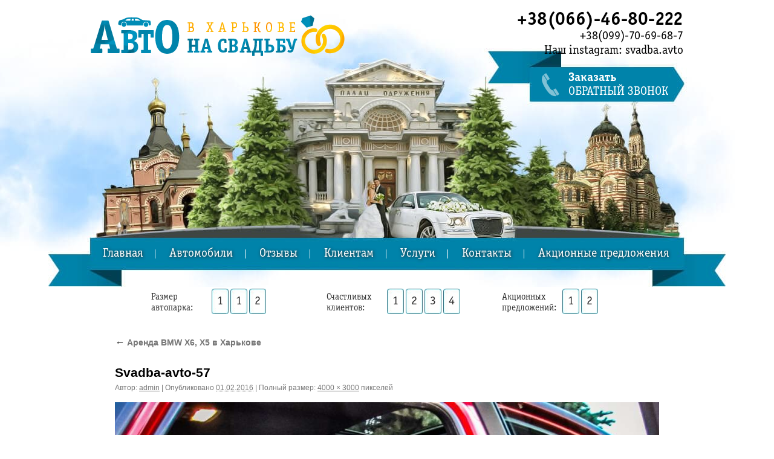

--- FILE ---
content_type: text/html; charset=UTF-8
request_url: https://svadba-avto.kh.ua/arenda-bmw-x6-x5-v-xarkove.html/svadba-avto-57-2
body_size: 11233
content:
<!DOCTYPE html>
<html lang="ru-RU">
<head>
<meta name="viewport" content="width=device-width, initial-scale=1.0, maximum-scale=1.0, user-scalable=no">
<meta name='wmail-verification' content='2e2ceb3c888a104f452a91d5300bafbd' />
<meta name='yandex-verification' content='65720a89b9ddc8cc' />
<link type="image/x-icon" rel="shortcut icon" href="/favicon.ico" />
<meta charset="UTF-8" />
<title>Svadba-avto.kh.ua</title>

<link rel="profile" href="https://gmpg.org/xfn/11" />
<link rel="stylesheet" type="text/css" media="all" href="https://svadba-avto.kh.ua/wp-content/themes/twentyten/style.css" />
<link rel="pingback" href="https://svadba-avto.kh.ua/xmlrpc.php" />
<link rel='dns-prefetch' href='//s.w.org' />
<link rel="alternate" type="application/rss+xml" title="Svadba-avto.kh.ua &raquo; Лента" href="https://svadba-avto.kh.ua/feed" />
<link rel="alternate" type="application/rss+xml" title="Svadba-avto.kh.ua &raquo; Лента комментариев" href="https://svadba-avto.kh.ua/comments/feed" />
<link rel="alternate" type="application/rss+xml" title="Svadba-avto.kh.ua &raquo; Лента комментариев к &laquo;Svadba-avto-57&raquo;" href="https://svadba-avto.kh.ua/arenda-bmw-x6-x5-v-xarkove.html/svadba-avto-57-2/feed" />
		<script type="text/javascript">
			window._wpemojiSettings = {"baseUrl":"https:\/\/s.w.org\/images\/core\/emoji\/12.0.0-1\/72x72\/","ext":".png","svgUrl":"https:\/\/s.w.org\/images\/core\/emoji\/12.0.0-1\/svg\/","svgExt":".svg","source":{"concatemoji":"https:\/\/svadba-avto.kh.ua\/wp-includes\/js\/wp-emoji-release.min.js?ver=5.4.18"}};
			/*! This file is auto-generated */
			!function(e,a,t){var n,r,o,i=a.createElement("canvas"),p=i.getContext&&i.getContext("2d");function s(e,t){var a=String.fromCharCode;p.clearRect(0,0,i.width,i.height),p.fillText(a.apply(this,e),0,0);e=i.toDataURL();return p.clearRect(0,0,i.width,i.height),p.fillText(a.apply(this,t),0,0),e===i.toDataURL()}function c(e){var t=a.createElement("script");t.src=e,t.defer=t.type="text/javascript",a.getElementsByTagName("head")[0].appendChild(t)}for(o=Array("flag","emoji"),t.supports={everything:!0,everythingExceptFlag:!0},r=0;r<o.length;r++)t.supports[o[r]]=function(e){if(!p||!p.fillText)return!1;switch(p.textBaseline="top",p.font="600 32px Arial",e){case"flag":return s([127987,65039,8205,9895,65039],[127987,65039,8203,9895,65039])?!1:!s([55356,56826,55356,56819],[55356,56826,8203,55356,56819])&&!s([55356,57332,56128,56423,56128,56418,56128,56421,56128,56430,56128,56423,56128,56447],[55356,57332,8203,56128,56423,8203,56128,56418,8203,56128,56421,8203,56128,56430,8203,56128,56423,8203,56128,56447]);case"emoji":return!s([55357,56424,55356,57342,8205,55358,56605,8205,55357,56424,55356,57340],[55357,56424,55356,57342,8203,55358,56605,8203,55357,56424,55356,57340])}return!1}(o[r]),t.supports.everything=t.supports.everything&&t.supports[o[r]],"flag"!==o[r]&&(t.supports.everythingExceptFlag=t.supports.everythingExceptFlag&&t.supports[o[r]]);t.supports.everythingExceptFlag=t.supports.everythingExceptFlag&&!t.supports.flag,t.DOMReady=!1,t.readyCallback=function(){t.DOMReady=!0},t.supports.everything||(n=function(){t.readyCallback()},a.addEventListener?(a.addEventListener("DOMContentLoaded",n,!1),e.addEventListener("load",n,!1)):(e.attachEvent("onload",n),a.attachEvent("onreadystatechange",function(){"complete"===a.readyState&&t.readyCallback()})),(n=t.source||{}).concatemoji?c(n.concatemoji):n.wpemoji&&n.twemoji&&(c(n.twemoji),c(n.wpemoji)))}(window,document,window._wpemojiSettings);
		</script>
		<style type="text/css">
img.wp-smiley,
img.emoji {
	display: inline !important;
	border: none !important;
	box-shadow: none !important;
	height: 1em !important;
	width: 1em !important;
	margin: 0 .07em !important;
	vertical-align: -0.1em !important;
	background: none !important;
	padding: 0 !important;
}
</style>
	<link rel='stylesheet' id='wp-block-library-css'  href='https://svadba-avto.kh.ua/wp-includes/css/dist/block-library/style.min.css?ver=5.4.18' type='text/css' media='all' />
<link rel='stylesheet' id='contact-form-7-css'  href='https://svadba-avto.kh.ua/wp-content/plugins/contact-form-7/includes/css/styles.css?ver=5.0.5' type='text/css' media='all' />
<link rel='stylesheet' id='fancybox-css'  href='https://svadba-avto.kh.ua/wp-content/plugins/easy-fancybox/css/jquery.fancybox.1.3.23.min.css' type='text/css' media='screen' />
<script type='text/javascript' src='https://svadba-avto.kh.ua/wp-includes/js/jquery/jquery.js?ver=1.12.4-wp'></script>
<script type='text/javascript' src='https://svadba-avto.kh.ua/wp-includes/js/jquery/jquery-migrate.min.js?ver=1.4.1'></script>
<link rel='https://api.w.org/' href='https://svadba-avto.kh.ua/wp-json/' />
<link rel="EditURI" type="application/rsd+xml" title="RSD" href="https://svadba-avto.kh.ua/xmlrpc.php?rsd" />
<link rel="wlwmanifest" type="application/wlwmanifest+xml" href="https://svadba-avto.kh.ua/wp-includes/wlwmanifest.xml" /> 
<meta name="generator" content="WordPress 5.4.18" />
<link rel='shortlink' href='https://svadba-avto.kh.ua/?p=521' />
<link rel="alternate" type="application/json+oembed" href="https://svadba-avto.kh.ua/wp-json/oembed/1.0/embed?url=https%3A%2F%2Fsvadba-avto.kh.ua%2Farenda-bmw-x6-x5-v-xarkove.html%2Fsvadba-avto-57-2" />
<link rel="alternate" type="text/xml+oembed" href="https://svadba-avto.kh.ua/wp-json/oembed/1.0/embed?url=https%3A%2F%2Fsvadba-avto.kh.ua%2Farenda-bmw-x6-x5-v-xarkove.html%2Fsvadba-avto-57-2&#038;format=xml" />
<script src="//code-ya.jivosite.com/widget/5NaJVEOdMe" async></script>
<!-- Google Tag Manager -->
<script>(function(w,d,s,l,i){w[l]=w[l]||[];w[l].push({'gtm.start':
new Date().getTime(),event:'gtm.js'});var f=d.getElementsByTagName(s)[0],
j=d.createElement(s),dl=l!='dataLayer'?'&l='+l:'';j.async=true;j.src=
'https://www.googletagmanager.com/gtm.js?id='+i+dl;f.parentNode.insertBefore(j,f);
})(window,document,'script','dataLayer','GTM-MSW6989');</script>
<!-- End Google Tag Manager -->
</head>

<body data-rsssl=1 class="attachment attachment-template-default single single-attachment postid-521 attachmentid-521 attachment-jpeg">

<!-- Google Tag Manager (noscript) -->
<noscript><iframe src="https://www.googletagmanager.com/ns.html?id=GTM-MSW6989"
height="0" width="0" style="display:none;visibility:hidden"></iframe></noscript>
<!-- End Google Tag Manager (noscript) -->
<div id="header">
	<div id="masthead" class='center'>
					<a href='/' class='logo'>
				<img src="/wp-content/themes/twentyten/images/logo.png" />
			</a>
				<div class='phones reg'>
			<ul>
									<li><a href='tel:+38(066)-46-80-222'>+38(066)-46-80-222</a></li>
									<li><a href='tel:+38(099)-70-69-68-7'>+38(099)-70-69-68-7</a></li>
									<li><a href='tel:Наш instagram: svadba.avto'>Наш instagram: svadba.avto</a></li>
							</ul>
		</div>
		<div id="mobile" class="background">
			<img src="/wp-content/themes/twentyten/images/bg-mob.jpg">
		</div>
		<a href='#' class='callback reg'><span class='bold'>Заказать</span>обратный звонок</a>
		<a class="mobile menu-show"></a>
		<div id="access" role="navigation">
			<div class="menu-header"><ul id="menu-menyu-1" class="menu"><li id="menu-item-29" class="menu-item menu-item-type-custom menu-item-object-custom menu-item-home menu-item-29"><a title="Аренда авто на свадьбу в Харькове" href="https://svadba-avto.kh.ua/">Главная</a></li>
<li id="menu-item-193" class="menu-item menu-item-type-taxonomy menu-item-object-category menu-item-has-children menu-item-193"><a title="Прокат машин на свадьбу Харьков" href="https://svadba-avto.kh.ua/category/avtomobili">Автомобили</a>
<ul class="sub-menu">
	<li id="menu-item-201" class="menu-item menu-item-type-taxonomy menu-item-object-category menu-item-201"><a title="Прокат авто на свадьбу Харьков" href="https://svadba-avto.kh.ua/category/avtomobili/ekonom-klass">Эконом-класс</a></li>
	<li id="menu-item-196" class="menu-item menu-item-type-taxonomy menu-item-object-category menu-item-196"><a title="Аренда машин с водителем на свадьбу Харьков" href="https://svadba-avto.kh.ua/category/avtomobili/biznes-klass">Бизнес-класс</a></li>
	<li id="menu-item-191" class="menu-item menu-item-type-taxonomy menu-item-object-category menu-item-191"><a title="Машину на свадьбу в Харькове" href="https://svadba-avto.kh.ua/category/avtomobili/predstavitelskij">Представительский</a></li>
	<li id="menu-item-190" class="menu-item menu-item-type-taxonomy menu-item-object-category menu-item-190"><a title="Заказ машин с водителем на свадьбу в Харькове" href="https://svadba-avto.kh.ua/category/avtomobili/vip">VIP</a></li>
	<li id="menu-item-198" class="menu-item menu-item-type-taxonomy menu-item-object-category menu-item-198"><a title="Аренда кабриолета с водителем на свадьбу в Харькове" href="https://svadba-avto.kh.ua/category/avtomobili/kabriolety">Кабриолеты</a></li>
	<li id="menu-item-197" class="menu-item menu-item-type-taxonomy menu-item-object-category menu-item-197"><a title="Авто на свадьбу Харьков" href="https://svadba-avto.kh.ua/category/avtomobili/vnedorozhniki">Внедорожники</a></li>
	<li id="menu-item-194" class="menu-item menu-item-type-taxonomy menu-item-object-category menu-item-194"><a title="Аренда автобуса на свадьбу в Харькове" href="https://svadba-avto.kh.ua/category/avtomobili/avtobusy">Автобусы</a></li>
	<li id="menu-item-200" class="menu-item menu-item-type-taxonomy menu-item-object-category menu-item-200"><a title="Прокат автобуса на свадьбу Харьков" href="https://svadba-avto.kh.ua/category/avtomobili/mikroavtobusy">Микроавтобусы</a></li>
	<li id="menu-item-199" class="menu-item menu-item-type-taxonomy menu-item-object-category menu-item-199"><a title="Аренда лимузина в Харькове" href="https://svadba-avto.kh.ua/category/avtomobili/limuziny">Лимузины</a></li>
</ul>
</li>
<li id="menu-item-34" class="menu-item menu-item-type-post_type menu-item-object-page menu-item-34"><a title="Лимузин на свадьбу в Харькове" href="https://svadba-avto.kh.ua/otzyvy">Отзывы</a></li>
<li id="menu-item-32" class="menu-item menu-item-type-post_type menu-item-object-page menu-item-32"><a title="прокат свадебных машин на свадьбу в Харькове" href="https://svadba-avto.kh.ua/klientam">Клиентам</a></li>
<li id="menu-item-36" class="menu-item menu-item-type-post_type menu-item-object-page menu-item-36"><a title="Заказ свадебных авто на свадьбу Харьков" href="https://svadba-avto.kh.ua/uvelichim-i-izmenim-ugol-naklona-spinki-vtorogo-passazhirskogo-ryada-sidenij-v-mercedes-gls-gle-x-167-s-garantiej">Услуги</a></li>
<li id="menu-item-33" class="menu-item menu-item-type-post_type menu-item-object-page menu-item-33"><a title="Прокат свадебных украшений на машины в Харькове" href="https://svadba-avto.kh.ua/kontakty">Контакты</a></li>
<li id="menu-item-31" class="menu-item menu-item-type-post_type menu-item-object-page menu-item-31"><a title="Машины на свадьбу Харьков" href="https://svadba-avto.kh.ua/akcionnye-predlozheniya">Акционные предложения</a></li>
</ul></div>		</div><!-- #access -->
		<div class='counters reg'>
			<div class='block'>
				<div class='name'>Размер автопарка:</div>
				<div class='num'>112</div>
			</div>
			<div class='block'>
				<div class='name'>Счастливых клиентов:</div>
				<div class='num'>1234</div>
			</div>
			<div class='block'>
				<div class='name'>Акционных предложений:</div>
				<div class='num'>12</div>
			</div>
			<div style="display:none;" class="breadcrumbs" typeof="BreadcrumbList" vocab="https://schema.org/">
    <!-- Breadcrumb NavXT 6.2.1 -->
<span property="itemListElement" typeof="ListItem"><a property="item" typeof="WebPage" title="Перейти к Svadba-avto.kh.ua." href="https://svadba-avto.kh.ua" class="home"><span property="name">Svadba-avto.kh.ua</span></a><meta property="position" content="1"></span> &gt; <span property="itemListElement" typeof="ListItem"><a property="item" typeof="WebPage" title="Перейти к архиву рубрики Автомобили." href="https://svadba-avto.kh.ua/category/avtomobili?post_type=attachment" class="taxonomy category"><span property="name">Автомобили</span></a><meta property="position" content="2"></span> &gt; <span property="itemListElement" typeof="ListItem"><a property="item" typeof="WebPage" title="Перейти к архиву рубрики VIP." href="https://svadba-avto.kh.ua/category/avtomobili/vip?post_type=attachment" class="taxonomy category"><span property="name">VIP</span></a><meta property="position" content="3"></span> &gt; <span property="itemListElement" typeof="ListItem"><a property="item" typeof="WebPage" title="Перейти к Аренда BMW X6, X5 в Харькове." href="https://svadba-avto.kh.ua/arenda-bmw-x6-x5-v-xarkove.html" class="post post-post"><span property="name">Аренда BMW X6, X5 в Харькове</span></a><meta property="position" content="4"></span> &gt; <span class="post post-attachment current-item">Svadba-avto-57</span></div>
		</div>
	</div><!-- #masthead -->
</div><!-- #header -->
		<div id="container" class="single-attachment">
			<div id="content" role="main">

			

									<p class="page-title"><a href="https://svadba-avto.kh.ua/arenda-bmw-x6-x5-v-xarkove.html" title="Return to Аренда BMW X6, X5 в Харькове" rel="gallery"><span class="meta-nav">&larr;</span> Аренда BMW X6, X5 в Харькове</a></p>
				
				<div id="post-521" class="post-521 attachment type-attachment status-inherit hentry">
					<h2 class="entry-title">Svadba-avto-57</h2>

					<div class="entry-meta">
						<span class="meta-prep meta-prep-author">Автор:</span> <span class="author vcard"><a class="url fn n" href="https://svadba-avto.kh.ua/author/admin" title="Посмотреть все записи автора admin" rel="author">admin</a></span>						<span class="meta-sep">|</span>
						<span class="meta-prep meta-prep-entry-date">Опубликовано</span> <span class="entry-date"><abbr class="published" title="02:55">01.02.2016</abbr></span> <span class="meta-sep">|</span> Полный размер: <a href="https://svadba-avto.kh.ua/wp-content/uploads/2016/01/Svadba-avto-571.jpg" title="Ссылка на полноразмерное изображение">4000 &times; 3000</a> пикселей											</div><!-- .entry-meta -->

					<div class="entry-content">
						<div class="entry-attachment">
						<p class="attachment"><a href="https://svadba-avto.kh.ua/arenda-bmw-x6-x5-v-xarkove.html/svadba-avto-56" title="Svadba-avto-57" rel="attachment"><img width="900" height="675" src="https://svadba-avto.kh.ua/wp-content/uploads/2016/01/Svadba-avto-571.jpg" class="attachment-900x900 size-900x900" alt="" srcset="https://svadba-avto.kh.ua/wp-content/uploads/2016/01/Svadba-avto-571.jpg 4000w, https://svadba-avto.kh.ua/wp-content/uploads/2016/01/Svadba-avto-571-300x225.jpg 300w, https://svadba-avto.kh.ua/wp-content/uploads/2016/01/Svadba-avto-571-1024x768.jpg 1024w" sizes="(max-width: 900px) 100vw, 900px" /></a></p>

						<div id="nav-below" class="navigation">
							<div class="nav-previous"><a href='https://svadba-avto.kh.ua/arenda-bmw-x6-x5-v-xarkove.html/svadba-avto-56-5'>Svadba-avto-56</a></div>
							<div class="nav-next"></div>
						</div><!-- #nav-below -->
						</div><!-- .entry-attachment -->
						<div class="entry-caption"></div>

	<div id="hypercomments_widget"></div>
    <script type="text/javascript">                                      
    var _hcwp = _hcwp || [];
    var _hc_real = {widget_id : 71838, widget : "Stream",
     append: '#hypercomments_widget', css: '',
     words_limit: 10, realtime: true, comments_level: 4,
     platform: "wordpress", xid: 'svadba-avto.kh.ua/wp-content/uploads/2016/01/Svadba-avto-571.jpg' };
    _hcwp.push(_hc_real);              
    (function() { 
    if("HC_LOAD_INIT" in window)return;
    HC_LOAD_INIT = true;
    var lang = "ru";
    var hcc = document.createElement("script"); hcc.type = "text/javascript"; hcc.async = true;
    hcc.src = ("https:" == document.location.protocol ? "https" : "http")+"://w.hypercomments.com/widget/hc/71838/"+lang+"/widget.js";
    var s = document.getElementsByTagName("script")[0]; s.parentNode.insertBefore(hcc, s.nextSibling); 
    })();
    </script>
        <a href="http://hypercomments.com" class="hc-link" title="comments widget">comments powered by HyperComments</a>
	
					</div><!-- .entry-content -->

					<div class="entry-utility">
						Добавьте в закладки <a href="https://svadba-avto.kh.ua/arenda-bmw-x6-x5-v-xarkove.html/svadba-avto-57-2" title="Постоянная ссылка: Svadba-avto-57" rel="bookmark">постоянную ссылку</a>.											</div><!-- .entry-utility -->
				</div><!-- #post-## -->

<div id="HyperComments_Box">
		<div id="hypercomments_widget_newappend"></div>
	<script type="text/javascript">
	_hc_real['append'] = '#hypercomments_widget_newappend';
	</script>
	
	<div id="hc_full_comments">
				
			</div>
<!-- <p>HC version: 1.2.0</p> -->
</div>
<script type="text/javascript">
	document.getElementById('hc_full_comments').innerHTML = '';
</script>

			</div><!-- #content -->
		</div><!-- #container -->


	<div id="footer" role="contentinfo">
		<div class="center">
			<div class='order-form-second'>
				<div class='left reg'>
					<div class='title'>Хотите сэкономить?</div>
					<p><img src='https://svadba-avto.kh.ua/wp-content/themes/twentyten/images/get_skid.jpg' /></p>
					<div class='title-second'>и получите гарантированную скидку</div>
					<div class='your-bonus'>до 300 грн</div>
				</div>
				<div class="right">
					<div class='title reg'>Заказать <span>автомобиль</span></div>
					<div role="form" class="wpcf7" id="wpcf7-f11-o1" lang="ru-RU" dir="ltr">
<div class="screen-reader-response"></div>
<form action="/arenda-bmw-x6-x5-v-xarkove.html/svadba-avto-57-2#wpcf7-f11-o1" method="post" class="wpcf7-form" novalidate="novalidate">
<div style="display: none;">
<input type="hidden" name="_wpcf7" value="11" />
<input type="hidden" name="_wpcf7_version" value="5.0.5" />
<input type="hidden" name="_wpcf7_locale" value="ru_RU" />
<input type="hidden" name="_wpcf7_unit_tag" value="wpcf7-f11-o1" />
<input type="hidden" name="_wpcf7_container_post" value="0" />
</div>
<p>Ваше имя<br />
    <span class="wpcf7-form-control-wrap your-name"><input type="text" name="your-name" value="" size="40" class="wpcf7-form-control wpcf7-text wpcf7-validates-as-required" aria-required="true" aria-invalid="false" /></span> </p>
<p>Ваш телефон<br />
    <span class="wpcf7-form-control-wrap your-phone"><input type="text" name="your-phone" value="" size="40" class="wpcf7-form-control wpcf7-text wpcf7-validates-as-required" aria-required="true" aria-invalid="false" /></span> </p>
<p><span class="wpcf7-form-control-wrap car"><select name="car" class="wpcf7-form-control wpcf7-select" aria-invalid="false"><option value="Лимузин BENTLEY">Лимузин BENTLEY</option><option value="Лимузин Роллс-Ройс">Лимузин Роллс-Ройс</option><option value="Лимузин Мерседес">Лимузин Мерседес</option><option value="лимузин Hummer">лимузин Hummer</option><option value="Лимузин Chrysler C-300">Лимузин Chrysler C-300</option><option value="лимузин Ferrari">лимузин Ferrari</option><option value="Hyundai Elantra">Hyundai Elantra</option><option value="Hyundai Sonata">Hyundai Sonata</option><option value="Mersedes W221 S600">Mersedes W221 S600</option><option value="Mersedes W220">Mersedes W220</option><option value="Mercedes Vito">Mercedes Vito</option><option value="Mercedes Sprinter">Mercedes Sprinter</option><option value="MERCEDES GL">MERCEDES GL</option><option value="Мерседес ML">Мерседес ML</option><option value="BMW 528i">BMW 528i</option><option value="BMW 520i">BMW 520i</option><option value="BMW 735">BMW 735</option><option value="BMW X6">BMW X6</option><option value="Porsche Panamera">Porsche Panamera</option><option value="Porsche Cayenne">Porsche Cayenne</option><option value="Mitsubishi Eclipse">Mitsubishi Eclipse</option><option value="MITSUBISHI PAJERO">MITSUBISHI PAJERO</option><option value="Кабриолеты Митсубиси Эклипс">Кабриолеты Митсубиси Эклипс</option><option value="Volkswagen Multivan">Volkswagen Multivan</option><option value="Volkswagen Crafter">Volkswagen Crafter</option><option value="Фольцваген Тигуан">Фольцваген Тигуан</option><option value="Фольцваген Таурег">Фольцваген Таурег</option><option value="Honda Accord">Honda Accord</option><option value="Lexus LS-460">Lexus LS-460</option><option value="Lexus ES-350">Lexus ES-350</option><option value="Lexus RX">Lexus RX</option><option value="Chrysler C-300">Chrysler C-300</option><option value="Chrysler Sebring Cabrio">Chrysler Sebring Cabrio</option><option value="Linkoln Town Car">Linkoln Town Car</option><option value="Hummer">Hummer</option><option value="Mazda MX5">Mazda MX5</option><option value="Rolls-Royce">Rolls-Royce</option><option value="Toyota Camry">Toyota Camry</option><option value="Toyota Solara">Toyota Solara</option><option value="TOYOTA PRADO">TOYOTA PRADO</option><option value="Toyota Corolla">Toyota Corolla</option><option value="Party-Bus">Party-Bus</option><option value="Opel Vivaro">Opel Vivaro</option><option value="AUDI Q7">AUDI Q7</option><option value="INFINITI FX-37">INFINITI FX-37</option><option value="Ретро автомобили">Ретро автомобили</option></select></span></p>
<div class="wpcf7-form-control-wrap"><div data-sitekey="6Ld9_XoUAAAAAAjU-QlzlFlnGiqFlbhXyoe_OmX4" class="wpcf7-form-control g-recaptcha wpcf7-recaptcha"></div>
<noscript>
	<div style="width: 302px; height: 422px;">
		<div style="width: 302px; height: 422px; position: relative;">
			<div style="width: 302px; height: 422px; position: absolute;">
				<iframe src="https://www.google.com/recaptcha/api/fallback?k=6Ld9_XoUAAAAAAjU-QlzlFlnGiqFlbhXyoe_OmX4" frameborder="0" scrolling="no" style="width: 302px; height:422px; border-style: none;">
				</iframe>
			</div>
			<div style="width: 300px; height: 60px; border-style: none; bottom: 12px; left: 25px; margin: 0px; padding: 0px; right: 25px; background: #f9f9f9; border: 1px solid #c1c1c1; border-radius: 3px;">
				<textarea id="g-recaptcha-response" name="g-recaptcha-response" class="g-recaptcha-response" style="width: 250px; height: 40px; border: 1px solid #c1c1c1; margin: 10px 25px; padding: 0px; resize: none;">
				</textarea>
			</div>
		</div>
	</div>
</noscript>
</div>
<p class='submit'><input type="submit" value="Заказать автомобиль" class="wpcf7-form-control wpcf7-submit" /></p>
<div class="wpcf7-response-output wpcf7-display-none"></div></form></div>				</div>
			</div>
			<div class='clear'></div>
			<div class='footer-text'>Заказать машину на свадьбу в Харькове можно по телефону<br><a href="tel:+38(066)-46-80-222 , (099)-70-69-68-7">+38(066)-46-80-222 , (099)-70-69-68-7</a></div>
		</div><!-- #colophon -->
	</div><!-- #footer -->
</div><!-- #wrapper -->
<div class="mob-menu">
	<a class="mobile close"></a>
			<div class="menu-header"><ul id="menu-menyu-2" class="menu"><li class="menu-item menu-item-type-custom menu-item-object-custom menu-item-home menu-item-29"><a title="Аренда авто на свадьбу в Харькове" href="https://svadba-avto.kh.ua/">Главная</a></li>
<li class="menu-item menu-item-type-taxonomy menu-item-object-category menu-item-has-children menu-item-193"><a title="Прокат машин на свадьбу Харьков" href="https://svadba-avto.kh.ua/category/avtomobili">Автомобили</a>
<ul class="sub-menu">
	<li class="menu-item menu-item-type-taxonomy menu-item-object-category menu-item-201"><a title="Прокат авто на свадьбу Харьков" href="https://svadba-avto.kh.ua/category/avtomobili/ekonom-klass">Эконом-класс</a></li>
	<li class="menu-item menu-item-type-taxonomy menu-item-object-category menu-item-196"><a title="Аренда машин с водителем на свадьбу Харьков" href="https://svadba-avto.kh.ua/category/avtomobili/biznes-klass">Бизнес-класс</a></li>
	<li class="menu-item menu-item-type-taxonomy menu-item-object-category menu-item-191"><a title="Машину на свадьбу в Харькове" href="https://svadba-avto.kh.ua/category/avtomobili/predstavitelskij">Представительский</a></li>
	<li class="menu-item menu-item-type-taxonomy menu-item-object-category menu-item-190"><a title="Заказ машин с водителем на свадьбу в Харькове" href="https://svadba-avto.kh.ua/category/avtomobili/vip">VIP</a></li>
	<li class="menu-item menu-item-type-taxonomy menu-item-object-category menu-item-198"><a title="Аренда кабриолета с водителем на свадьбу в Харькове" href="https://svadba-avto.kh.ua/category/avtomobili/kabriolety">Кабриолеты</a></li>
	<li class="menu-item menu-item-type-taxonomy menu-item-object-category menu-item-197"><a title="Авто на свадьбу Харьков" href="https://svadba-avto.kh.ua/category/avtomobili/vnedorozhniki">Внедорожники</a></li>
	<li class="menu-item menu-item-type-taxonomy menu-item-object-category menu-item-194"><a title="Аренда автобуса на свадьбу в Харькове" href="https://svadba-avto.kh.ua/category/avtomobili/avtobusy">Автобусы</a></li>
	<li class="menu-item menu-item-type-taxonomy menu-item-object-category menu-item-200"><a title="Прокат автобуса на свадьбу Харьков" href="https://svadba-avto.kh.ua/category/avtomobili/mikroavtobusy">Микроавтобусы</a></li>
	<li class="menu-item menu-item-type-taxonomy menu-item-object-category menu-item-199"><a title="Аренда лимузина в Харькове" href="https://svadba-avto.kh.ua/category/avtomobili/limuziny">Лимузины</a></li>
</ul>
</li>
<li class="menu-item menu-item-type-post_type menu-item-object-page menu-item-34"><a title="Лимузин на свадьбу в Харькове" href="https://svadba-avto.kh.ua/otzyvy">Отзывы</a></li>
<li class="menu-item menu-item-type-post_type menu-item-object-page menu-item-32"><a title="прокат свадебных машин на свадьбу в Харькове" href="https://svadba-avto.kh.ua/klientam">Клиентам</a></li>
<li class="menu-item menu-item-type-post_type menu-item-object-page menu-item-36"><a title="Заказ свадебных авто на свадьбу Харьков" href="https://svadba-avto.kh.ua/uvelichim-i-izmenim-ugol-naklona-spinki-vtorogo-passazhirskogo-ryada-sidenij-v-mercedes-gls-gle-x-167-s-garantiej">Услуги</a></li>
<li class="menu-item menu-item-type-post_type menu-item-object-page menu-item-33"><a title="Прокат свадебных украшений на машины в Харькове" href="https://svadba-avto.kh.ua/kontakty">Контакты</a></li>
<li class="menu-item menu-item-type-post_type menu-item-object-page menu-item-31"><a title="Машины на свадьбу Харьков" href="https://svadba-avto.kh.ua/akcionnye-predlozheniya">Акционные предложения</a></li>
</ul></div></div>
<div class="popup-wrap"></div>
<div class="popup-form reg">
	<a href='#' class="close"><img src='https://svadba-avto.kh.ua/wp-content/themes/twentyten/images/close.png' /></a>
	<div class='order-form-second'>
		<div class="right">
			<div class='title reg'>Заказать <span>автомобиль</span></div>
			<div class='form1'><div role="form" class="wpcf7" id="wpcf7-f11-o2" lang="ru-RU" dir="ltr">
<div class="screen-reader-response"></div>
<form action="/arenda-bmw-x6-x5-v-xarkove.html/svadba-avto-57-2#wpcf7-f11-o2" method="post" class="wpcf7-form" novalidate="novalidate">
<div style="display: none;">
<input type="hidden" name="_wpcf7" value="11" />
<input type="hidden" name="_wpcf7_version" value="5.0.5" />
<input type="hidden" name="_wpcf7_locale" value="ru_RU" />
<input type="hidden" name="_wpcf7_unit_tag" value="wpcf7-f11-o2" />
<input type="hidden" name="_wpcf7_container_post" value="0" />
</div>
<p>Ваше имя<br />
    <span class="wpcf7-form-control-wrap your-name"><input type="text" name="your-name" value="" size="40" class="wpcf7-form-control wpcf7-text wpcf7-validates-as-required" aria-required="true" aria-invalid="false" /></span> </p>
<p>Ваш телефон<br />
    <span class="wpcf7-form-control-wrap your-phone"><input type="text" name="your-phone" value="" size="40" class="wpcf7-form-control wpcf7-text wpcf7-validates-as-required" aria-required="true" aria-invalid="false" /></span> </p>
<p><span class="wpcf7-form-control-wrap car"><select name="car" class="wpcf7-form-control wpcf7-select" aria-invalid="false"><option value="Лимузин BENTLEY">Лимузин BENTLEY</option><option value="Лимузин Роллс-Ройс">Лимузин Роллс-Ройс</option><option value="Лимузин Мерседес">Лимузин Мерседес</option><option value="лимузин Hummer">лимузин Hummer</option><option value="Лимузин Chrysler C-300">Лимузин Chrysler C-300</option><option value="лимузин Ferrari">лимузин Ferrari</option><option value="Hyundai Elantra">Hyundai Elantra</option><option value="Hyundai Sonata">Hyundai Sonata</option><option value="Mersedes W221 S600">Mersedes W221 S600</option><option value="Mersedes W220">Mersedes W220</option><option value="Mercedes Vito">Mercedes Vito</option><option value="Mercedes Sprinter">Mercedes Sprinter</option><option value="MERCEDES GL">MERCEDES GL</option><option value="Мерседес ML">Мерседес ML</option><option value="BMW 528i">BMW 528i</option><option value="BMW 520i">BMW 520i</option><option value="BMW 735">BMW 735</option><option value="BMW X6">BMW X6</option><option value="Porsche Panamera">Porsche Panamera</option><option value="Porsche Cayenne">Porsche Cayenne</option><option value="Mitsubishi Eclipse">Mitsubishi Eclipse</option><option value="MITSUBISHI PAJERO">MITSUBISHI PAJERO</option><option value="Кабриолеты Митсубиси Эклипс">Кабриолеты Митсубиси Эклипс</option><option value="Volkswagen Multivan">Volkswagen Multivan</option><option value="Volkswagen Crafter">Volkswagen Crafter</option><option value="Фольцваген Тигуан">Фольцваген Тигуан</option><option value="Фольцваген Таурег">Фольцваген Таурег</option><option value="Honda Accord">Honda Accord</option><option value="Lexus LS-460">Lexus LS-460</option><option value="Lexus ES-350">Lexus ES-350</option><option value="Lexus RX">Lexus RX</option><option value="Chrysler C-300">Chrysler C-300</option><option value="Chrysler Sebring Cabrio">Chrysler Sebring Cabrio</option><option value="Linkoln Town Car">Linkoln Town Car</option><option value="Hummer">Hummer</option><option value="Mazda MX5">Mazda MX5</option><option value="Rolls-Royce">Rolls-Royce</option><option value="Toyota Camry">Toyota Camry</option><option value="Toyota Solara">Toyota Solara</option><option value="TOYOTA PRADO">TOYOTA PRADO</option><option value="Toyota Corolla">Toyota Corolla</option><option value="Party-Bus">Party-Bus</option><option value="Opel Vivaro">Opel Vivaro</option><option value="AUDI Q7">AUDI Q7</option><option value="INFINITI FX-37">INFINITI FX-37</option><option value="Ретро автомобили">Ретро автомобили</option></select></span></p>
<div class="wpcf7-form-control-wrap"><div data-sitekey="6Ld9_XoUAAAAAAjU-QlzlFlnGiqFlbhXyoe_OmX4" class="wpcf7-form-control g-recaptcha wpcf7-recaptcha"></div>
<noscript>
	<div style="width: 302px; height: 422px;">
		<div style="width: 302px; height: 422px; position: relative;">
			<div style="width: 302px; height: 422px; position: absolute;">
				<iframe src="https://www.google.com/recaptcha/api/fallback?k=6Ld9_XoUAAAAAAjU-QlzlFlnGiqFlbhXyoe_OmX4" frameborder="0" scrolling="no" style="width: 302px; height:422px; border-style: none;">
				</iframe>
			</div>
			<div style="width: 300px; height: 60px; border-style: none; bottom: 12px; left: 25px; margin: 0px; padding: 0px; right: 25px; background: #f9f9f9; border: 1px solid #c1c1c1; border-radius: 3px;">
				<textarea id="g-recaptcha-response" name="g-recaptcha-response" class="g-recaptcha-response" style="width: 250px; height: 40px; border: 1px solid #c1c1c1; margin: 10px 25px; padding: 0px; resize: none;">
				</textarea>
			</div>
		</div>
	</div>
</noscript>
</div>
<p class='submit'><input type="submit" value="Заказать автомобиль" class="wpcf7-form-control wpcf7-submit" /></p>
<div class="wpcf7-response-output wpcf7-display-none"></div></form></div></div>
			<div class='form2'><div role="form" class="wpcf7" id="wpcf7-f78-o3" lang="ru-RU" dir="ltr">
<div class="screen-reader-response"></div>
<form action="/arenda-bmw-x6-x5-v-xarkove.html/svadba-avto-57-2#wpcf7-f78-o3" method="post" class="wpcf7-form" novalidate="novalidate">
<div style="display: none;">
<input type="hidden" name="_wpcf7" value="78" />
<input type="hidden" name="_wpcf7_version" value="5.0.5" />
<input type="hidden" name="_wpcf7_locale" value="ru_RU" />
<input type="hidden" name="_wpcf7_unit_tag" value="wpcf7-f78-o3" />
<input type="hidden" name="_wpcf7_container_post" value="0" />
</div>
<p>Ваше имя<br />
    <span class="wpcf7-form-control-wrap your-name"><input type="text" name="your-name" value="" size="40" class="wpcf7-form-control wpcf7-text wpcf7-validates-as-required" aria-required="true" aria-invalid="false" /></span> </p>
<p>Ваш телефон<br />
    <span class="wpcf7-form-control-wrap your-phone"><input type="text" name="your-phone" value="" size="40" class="wpcf7-form-control wpcf7-text wpcf7-validates-as-required" aria-required="true" aria-invalid="false" /></span> </p>
<div class="wpcf7-form-control-wrap"><div data-sitekey="6Ld9_XoUAAAAAAjU-QlzlFlnGiqFlbhXyoe_OmX4" class="wpcf7-form-control g-recaptcha wpcf7-recaptcha"></div>
<noscript>
	<div style="width: 302px; height: 422px;">
		<div style="width: 302px; height: 422px; position: relative;">
			<div style="width: 302px; height: 422px; position: absolute;">
				<iframe src="https://www.google.com/recaptcha/api/fallback?k=6Ld9_XoUAAAAAAjU-QlzlFlnGiqFlbhXyoe_OmX4" frameborder="0" scrolling="no" style="width: 302px; height:422px; border-style: none;">
				</iframe>
			</div>
			<div style="width: 300px; height: 60px; border-style: none; bottom: 12px; left: 25px; margin: 0px; padding: 0px; right: 25px; background: #f9f9f9; border: 1px solid #c1c1c1; border-radius: 3px;">
				<textarea id="g-recaptcha-response" name="g-recaptcha-response" class="g-recaptcha-response" style="width: 250px; height: 40px; border: 1px solid #c1c1c1; margin: 10px 25px; padding: 0px; resize: none;">
				</textarea>
			</div>
		</div>
	</div>
</noscript>
</div>
<div style='display:none;'><span class="wpcf7-form-control-wrap car"><textarea name="car" cols="40" rows="10" class="wpcf7-form-control wpcf7-textarea" aria-invalid="false"></textarea></span></div>
<p class='submit'><input type="submit" value="Заказать автомобиль" class="wpcf7-form-control wpcf7-submit" /></p>
<div class="wpcf7-response-output wpcf7-display-none"></div></form></div></div>
		</div>
	</div>
</div>
<script type="text/javascript">
var recaptchaWidgets = [];
var recaptchaCallback = function() {
	var forms = document.getElementsByTagName( 'form' );
	var pattern = /(^|\s)g-recaptcha(\s|$)/;

	for ( var i = 0; i < forms.length; i++ ) {
		var divs = forms[ i ].getElementsByTagName( 'div' );

		for ( var j = 0; j < divs.length; j++ ) {
			var sitekey = divs[ j ].getAttribute( 'data-sitekey' );

			if ( divs[ j ].className && divs[ j ].className.match( pattern ) && sitekey ) {
				var params = {
					'sitekey': sitekey,
					'type': divs[ j ].getAttribute( 'data-type' ),
					'size': divs[ j ].getAttribute( 'data-size' ),
					'theme': divs[ j ].getAttribute( 'data-theme' ),
					'badge': divs[ j ].getAttribute( 'data-badge' ),
					'tabindex': divs[ j ].getAttribute( 'data-tabindex' )
				};

				var callback = divs[ j ].getAttribute( 'data-callback' );

				if ( callback && 'function' == typeof window[ callback ] ) {
					params[ 'callback' ] = window[ callback ];
				}

				var expired_callback = divs[ j ].getAttribute( 'data-expired-callback' );

				if ( expired_callback && 'function' == typeof window[ expired_callback ] ) {
					params[ 'expired-callback' ] = window[ expired_callback ];
				}

				var widget_id = grecaptcha.render( divs[ j ], params );
				recaptchaWidgets.push( widget_id );
				break;
			}
		}
	}
};

document.addEventListener( 'wpcf7submit', function( event ) {
	switch ( event.detail.status ) {
		case 'spam':
		case 'mail_sent':
		case 'mail_failed':
			for ( var i = 0; i < recaptchaWidgets.length; i++ ) {
				grecaptcha.reset( recaptchaWidgets[ i ] );
			}
	}
}, false );
</script>
<script type='text/javascript' src='https://svadba-avto.kh.ua/wp-includes/js/comment-reply.min.js?ver=5.4.18'></script>
<script type='text/javascript'>
/* <![CDATA[ */
var wpcf7 = {"apiSettings":{"root":"https:\/\/svadba-avto.kh.ua\/wp-json\/contact-form-7\/v1","namespace":"contact-form-7\/v1"},"recaptcha":{"messages":{"empty":"\u041f\u043e\u0436\u0430\u043b\u0443\u0439\u0441\u0442\u0430, \u043f\u043e\u0434\u0442\u0432\u0435\u0440\u0434\u0438\u0442\u0435, \u0447\u0442\u043e \u0432\u044b \u043d\u0435 \u0440\u043e\u0431\u043e\u0442."}}};
/* ]]> */
</script>
<script type='text/javascript' src='https://svadba-avto.kh.ua/wp-content/plugins/contact-form-7/includes/js/scripts.js?ver=5.0.5'></script>
<script type='text/javascript' src='https://svadba-avto.kh.ua/wp-content/plugins/easy-fancybox/js/jquery.fancybox.1.3.23.min.js'></script>
<script type='text/javascript'>
var fb_timeout, fb_opts={'overlayShow':true,'hideOnOverlayClick':true,'showCloseButton':true,'margin':20,'centerOnScroll':false,'enableEscapeButton':true,'autoScale':true };
if(typeof easy_fancybox_handler==='undefined'){
var easy_fancybox_handler=function(){
jQuery('.nofancybox,a.wp-block-file__button,a.pin-it-button,a[href*="pinterest.com/pin/create"],a[href*="facebook.com/share"],a[href*="twitter.com/share"]').addClass('nolightbox');
/* IMG */
var fb_IMG_select='a[href*=".jpg"]:not(.nolightbox,li.nolightbox>a),area[href*=".jpg"]:not(.nolightbox),a[href*=".jpeg"]:not(.nolightbox,li.nolightbox>a),area[href*=".jpeg"]:not(.nolightbox),a[href*=".png"]:not(.nolightbox,li.nolightbox>a),area[href*=".png"]:not(.nolightbox),a[href*=".webp"]:not(.nolightbox,li.nolightbox>a),area[href*=".webp"]:not(.nolightbox)';
jQuery(fb_IMG_select).addClass('fancybox image');
var fb_IMG_sections=jQuery('.gallery,.wp-block-gallery,.tiled-gallery');
fb_IMG_sections.each(function(){jQuery(this).find(fb_IMG_select).attr('rel','gallery-'+fb_IMG_sections.index(this));});
jQuery('a.fancybox,area.fancybox,li.fancybox a').each(function(){jQuery(this).fancybox(jQuery.extend({},fb_opts,{'transitionIn':'elastic','easingIn':'easeOutBack','transitionOut':'elastic','easingOut':'easeInBack','opacity':false,'hideOnContentClick':false,'titleShow':true,'titlePosition':'over','titleFromAlt':true,'showNavArrows':true,'enableKeyboardNav':true,'cyclic':false}))});};
jQuery('a.fancybox-close').on('click',function(e){e.preventDefault();jQuery.fancybox.close()});
};
var easy_fancybox_auto=function(){setTimeout(function(){jQuery('#fancybox-auto').trigger('click')},1000);};
jQuery(easy_fancybox_handler);jQuery(document).on('post-load',easy_fancybox_handler);
jQuery(easy_fancybox_auto);
</script>
<script type='text/javascript' src='https://svadba-avto.kh.ua/wp-content/plugins/easy-fancybox/js/jquery.easing.1.4.1.min.js'></script>
<script type='text/javascript' src='https://svadba-avto.kh.ua/wp-content/plugins/easy-fancybox/js/jquery.mousewheel.3.1.13.min.js'></script>
<script type='text/javascript' src='https://svadba-avto.kh.ua/wp-includes/js/wp-embed.min.js?ver=5.4.18'></script>
<script type='text/javascript' src='https://www.google.com/recaptcha/api.js?onload=recaptchaCallback&#038;render=explicit&#038;ver=2.0'></script>
<script defer type="text/javascript" src='https://svadba-avto.kh.ua/wp-content/themes/twentyten/jquery.lettering.js'></script>
<script type="text/javascript" src='https://svadba-avto.kh.ua/wp-content/themes/twentyten/jquery.bxslider.min.js'></script>
<script defer type="text/javascript">
jQuery(document).ready(function() {
	jQuery(".counters .num").lettering();
	jQuery('a[href^="#"]').click(function(){
        var el = jQuery(this).attr('href');
        jQuery('body').animate({
            scrollTop: jQuery(el).offset().top}, 2000);
        return false; 
	});

});
jQuery(document).on("mouseover", ".wpcf7-not-valid-tip, div.wpcf7-mail-sent-ok", function() {
    jQuery(this).fadeOut("fast");
});
jQuery(document).on("click", ".callback, .order-car", function() {
    jQuery('.popup-wrap, .popup-form').show("fast");
    jQuery('.popup-wrap, .popup-form').animate({
		opacity: 1
	}, 300);
    return false;
});
jQuery(document).on("click", ".order-car-loop, .right .price", function() {
    jQuery('.popup-wrap, .popup-form').show("fast");
    jQuery('.popup-wrap, .popup-form').animate({
		opacity: 1
	}, 300);
	jQuery('.form1').hide();
    jQuery('.form2').show();
    var car = jQuery(this).attr('data-car');
    jQuery('.wpcf7-form-control-wrap.car textarea').val(car);
    return false;
});
jQuery(document).on("click", ".popup-wrap, .popup-form .close", function() {
    jQuery('.popup-wrap, .popup-form').animate({
		opacity: 0
	}, 300, function() {
	    jQuery(this).hide();
	    jQuery('.form1').show();
    	jQuery('.form2').hide();
	});
    return false;
});
jQuery(window).load(function(){
	jQuery('ul.related-posts').bxSlider({
	  	minSlides: 3,
	  	maxSlides: 3,
	  	slideWidth: 313,
	  	slideMargin: 20
	});
});
</script>
<script defer type="text/javascript">
	/*! modernizr 3.0.0 (Custom Build) | MIT *
 * http://modernizr.com/download/?-backgroundcliptext !*/
!function(e,n,t){function r(e,n){return typeof e===n}function o(){var e,n,t,o,s,i,a;for(var l in C){if(e=[],n=C[l],n.name&&(e.push(n.name.toLowerCase()),n.options&&n.options.aliases&&n.options.aliases.length))for(t=0;t<n.options.aliases.length;t++)e.push(n.options.aliases[t].toLowerCase());for(o=r(n.fn,"function")?n.fn():n.fn,s=0;s<e.length;s++)i=e[s],a=i.split("."),1===a.length?Modernizr[a[0]]=o:(!Modernizr[a[0]]||Modernizr[a[0]]instanceof Boolean||(Modernizr[a[0]]=new Boolean(Modernizr[a[0]])),Modernizr[a[0]][a[1]]=o),g.push((o?"":"no-")+a.join("-"))}}function s(e){var n=_.className,t=Modernizr._config.classPrefix||"";if(x&&(n=n.baseVal),Modernizr._config.enableJSClass){var r=new RegExp("(^|\\s)"+t+"no-js(\\s|$)");n=n.replace(r,"$1"+t+"js$2")}Modernizr._config.enableClasses&&(n+=" "+t+e.join(" "+t),x?_.className.baseVal=n:_.className=n)}function i(e,n){return!!~(""+e).indexOf(n)}function a(){return"function"!=typeof n.createElement?n.createElement(arguments[0]):x?n.createElementNS.call(n,"http://www.w3.org/2000/svg",arguments[0]):n.createElement.apply(n,arguments)}function l(e){return e.replace(/([a-z])-([a-z])/g,function(e,n,t){return n+t.toUpperCase()}).replace(/^-/,"")}function f(e,n){return function(){return e.apply(n,arguments)}}function u(e,n,t){var o;for(var s in e)if(e[s]in n)return t===!1?e[s]:(o=n[e[s]],r(o,"function")?f(o,t||n):o);return!1}function d(e){return e.replace(/([A-Z])/g,function(e,n){return"-"+n.toLowerCase()}).replace(/^ms-/,"-ms-")}function c(){var e=n.body;return e||(e=a(x?"svg":"body"),e.fake=!0),e}function p(e,t,r,o){var s,i,l,f,u="modernizr",d=a("div"),p=c();if(parseInt(r,10))for(;r--;)l=a("div"),l.id=o?o[r]:u+(r+1),d.appendChild(l);return s=a("style"),s.type="text/css",s.id="s"+u,(p.fake?p:d).appendChild(s),p.appendChild(d),s.styleSheet?s.styleSheet.cssText=e:s.appendChild(n.createTextNode(e)),d.id=u,p.fake&&(p.style.background="",p.style.overflow="hidden",f=_.style.overflow,_.style.overflow="hidden",_.appendChild(p)),i=t(d,e),p.fake?(p.parentNode.removeChild(p),_.style.overflow=f,_.offsetHeight):d.parentNode.removeChild(d),!!i}function m(n,r){var o=n.length;if("CSS"in e&&"supports"in e.CSS){for(;o--;)if(e.CSS.supports(d(n[o]),r))return!0;return!1}if("CSSSupportsRule"in e){for(var s=[];o--;)s.push("("+d(n[o])+":"+r+")");return s=s.join(" or "),p("@supports ("+s+") { #modernizr { position: absolute; } }",function(e){return"absolute"==getComputedStyle(e,null).position})}return t}function h(e,n,o,s){function f(){d&&(delete N.style,delete N.modElem)}if(s=r(s,"undefined")?!1:s,!r(o,"undefined")){var u=m(e,o);if(!r(u,"undefined"))return u}for(var d,c,p,h,v,y=["modernizr","tspan"];!N.style;)d=!0,N.modElem=a(y.shift()),N.style=N.modElem.style;for(p=e.length,c=0;p>c;c++)if(h=e[c],v=N.style[h],i(h,"-")&&(h=l(h)),N.style[h]!==t){if(s||r(o,"undefined"))return f(),"pfx"==n?h:!0;try{N.style[h]=o}catch(g){}if(N.style[h]!=v)return f(),"pfx"==n?h:!0}return f(),!1}function v(e,n,t,o,s){var i=e.charAt(0).toUpperCase()+e.slice(1),a=(e+" "+b.join(i+" ")+i).split(" ");return r(n,"string")||r(n,"undefined")?h(a,n,o,s):(a=(e+" "+E.join(i+" ")+i).split(" "),u(a,n,t))}function y(e,n,r){return v(e,t,t,n,r)}var g=[],C=[],w={_version:"3.0.0",_config:{classPrefix:"",enableClasses:!0,enableJSClass:!0,usePrefixes:!0},_q:[],on:function(e,n){var t=this;setTimeout(function(){n(t[e])},0)},addTest:function(e,n,t){C.push({name:e,fn:n,options:t})},addAsyncTest:function(e){C.push({name:null,fn:e})}},Modernizr=function(){};Modernizr.prototype=w,Modernizr=new Modernizr;var _=n.documentElement,x="svg"===_.nodeName.toLowerCase(),S="Moz O ms Webkit",b=w._config.usePrefixes?S.split(" "):[];w._cssomPrefixes=b;var E=w._config.usePrefixes?S.toLowerCase().split(" "):[];w._domPrefixes=E;var z={elem:a("modernizr")};Modernizr._q.push(function(){delete z.elem});var N={style:z.elem.style};Modernizr._q.unshift(function(){delete N.style}),w.testAllProps=v,w.testAllProps=y,Modernizr.addTest("backgroundcliptext",function(){return y("backgroundClip","text")}),o(),s(g),delete w.addTest,delete w.addAsyncTest;for(var P=0;P<Modernizr._q.length;P++)Modernizr._q[P]();e.Modernizr=Modernizr}(window,document);
</script>
<script defer>
  if(window.screen.width < 768) {
      document.write('<script type="text/javascript" src="/wp-content/themes/twentyten/js/mob-m.js"><\/script>');
}
</script>
</body>
</html>


--- FILE ---
content_type: text/html; charset=utf-8
request_url: https://www.google.com/recaptcha/api2/anchor?ar=1&k=6Ld9_XoUAAAAAAjU-QlzlFlnGiqFlbhXyoe_OmX4&co=aHR0cHM6Ly9zdmFkYmEtYXZ0by5raC51YTo0NDM.&hl=en&v=PoyoqOPhxBO7pBk68S4YbpHZ&size=normal&anchor-ms=20000&execute-ms=30000&cb=tgyfb0rx9lql
body_size: 49302
content:
<!DOCTYPE HTML><html dir="ltr" lang="en"><head><meta http-equiv="Content-Type" content="text/html; charset=UTF-8">
<meta http-equiv="X-UA-Compatible" content="IE=edge">
<title>reCAPTCHA</title>
<style type="text/css">
/* cyrillic-ext */
@font-face {
  font-family: 'Roboto';
  font-style: normal;
  font-weight: 400;
  font-stretch: 100%;
  src: url(//fonts.gstatic.com/s/roboto/v48/KFO7CnqEu92Fr1ME7kSn66aGLdTylUAMa3GUBHMdazTgWw.woff2) format('woff2');
  unicode-range: U+0460-052F, U+1C80-1C8A, U+20B4, U+2DE0-2DFF, U+A640-A69F, U+FE2E-FE2F;
}
/* cyrillic */
@font-face {
  font-family: 'Roboto';
  font-style: normal;
  font-weight: 400;
  font-stretch: 100%;
  src: url(//fonts.gstatic.com/s/roboto/v48/KFO7CnqEu92Fr1ME7kSn66aGLdTylUAMa3iUBHMdazTgWw.woff2) format('woff2');
  unicode-range: U+0301, U+0400-045F, U+0490-0491, U+04B0-04B1, U+2116;
}
/* greek-ext */
@font-face {
  font-family: 'Roboto';
  font-style: normal;
  font-weight: 400;
  font-stretch: 100%;
  src: url(//fonts.gstatic.com/s/roboto/v48/KFO7CnqEu92Fr1ME7kSn66aGLdTylUAMa3CUBHMdazTgWw.woff2) format('woff2');
  unicode-range: U+1F00-1FFF;
}
/* greek */
@font-face {
  font-family: 'Roboto';
  font-style: normal;
  font-weight: 400;
  font-stretch: 100%;
  src: url(//fonts.gstatic.com/s/roboto/v48/KFO7CnqEu92Fr1ME7kSn66aGLdTylUAMa3-UBHMdazTgWw.woff2) format('woff2');
  unicode-range: U+0370-0377, U+037A-037F, U+0384-038A, U+038C, U+038E-03A1, U+03A3-03FF;
}
/* math */
@font-face {
  font-family: 'Roboto';
  font-style: normal;
  font-weight: 400;
  font-stretch: 100%;
  src: url(//fonts.gstatic.com/s/roboto/v48/KFO7CnqEu92Fr1ME7kSn66aGLdTylUAMawCUBHMdazTgWw.woff2) format('woff2');
  unicode-range: U+0302-0303, U+0305, U+0307-0308, U+0310, U+0312, U+0315, U+031A, U+0326-0327, U+032C, U+032F-0330, U+0332-0333, U+0338, U+033A, U+0346, U+034D, U+0391-03A1, U+03A3-03A9, U+03B1-03C9, U+03D1, U+03D5-03D6, U+03F0-03F1, U+03F4-03F5, U+2016-2017, U+2034-2038, U+203C, U+2040, U+2043, U+2047, U+2050, U+2057, U+205F, U+2070-2071, U+2074-208E, U+2090-209C, U+20D0-20DC, U+20E1, U+20E5-20EF, U+2100-2112, U+2114-2115, U+2117-2121, U+2123-214F, U+2190, U+2192, U+2194-21AE, U+21B0-21E5, U+21F1-21F2, U+21F4-2211, U+2213-2214, U+2216-22FF, U+2308-230B, U+2310, U+2319, U+231C-2321, U+2336-237A, U+237C, U+2395, U+239B-23B7, U+23D0, U+23DC-23E1, U+2474-2475, U+25AF, U+25B3, U+25B7, U+25BD, U+25C1, U+25CA, U+25CC, U+25FB, U+266D-266F, U+27C0-27FF, U+2900-2AFF, U+2B0E-2B11, U+2B30-2B4C, U+2BFE, U+3030, U+FF5B, U+FF5D, U+1D400-1D7FF, U+1EE00-1EEFF;
}
/* symbols */
@font-face {
  font-family: 'Roboto';
  font-style: normal;
  font-weight: 400;
  font-stretch: 100%;
  src: url(//fonts.gstatic.com/s/roboto/v48/KFO7CnqEu92Fr1ME7kSn66aGLdTylUAMaxKUBHMdazTgWw.woff2) format('woff2');
  unicode-range: U+0001-000C, U+000E-001F, U+007F-009F, U+20DD-20E0, U+20E2-20E4, U+2150-218F, U+2190, U+2192, U+2194-2199, U+21AF, U+21E6-21F0, U+21F3, U+2218-2219, U+2299, U+22C4-22C6, U+2300-243F, U+2440-244A, U+2460-24FF, U+25A0-27BF, U+2800-28FF, U+2921-2922, U+2981, U+29BF, U+29EB, U+2B00-2BFF, U+4DC0-4DFF, U+FFF9-FFFB, U+10140-1018E, U+10190-1019C, U+101A0, U+101D0-101FD, U+102E0-102FB, U+10E60-10E7E, U+1D2C0-1D2D3, U+1D2E0-1D37F, U+1F000-1F0FF, U+1F100-1F1AD, U+1F1E6-1F1FF, U+1F30D-1F30F, U+1F315, U+1F31C, U+1F31E, U+1F320-1F32C, U+1F336, U+1F378, U+1F37D, U+1F382, U+1F393-1F39F, U+1F3A7-1F3A8, U+1F3AC-1F3AF, U+1F3C2, U+1F3C4-1F3C6, U+1F3CA-1F3CE, U+1F3D4-1F3E0, U+1F3ED, U+1F3F1-1F3F3, U+1F3F5-1F3F7, U+1F408, U+1F415, U+1F41F, U+1F426, U+1F43F, U+1F441-1F442, U+1F444, U+1F446-1F449, U+1F44C-1F44E, U+1F453, U+1F46A, U+1F47D, U+1F4A3, U+1F4B0, U+1F4B3, U+1F4B9, U+1F4BB, U+1F4BF, U+1F4C8-1F4CB, U+1F4D6, U+1F4DA, U+1F4DF, U+1F4E3-1F4E6, U+1F4EA-1F4ED, U+1F4F7, U+1F4F9-1F4FB, U+1F4FD-1F4FE, U+1F503, U+1F507-1F50B, U+1F50D, U+1F512-1F513, U+1F53E-1F54A, U+1F54F-1F5FA, U+1F610, U+1F650-1F67F, U+1F687, U+1F68D, U+1F691, U+1F694, U+1F698, U+1F6AD, U+1F6B2, U+1F6B9-1F6BA, U+1F6BC, U+1F6C6-1F6CF, U+1F6D3-1F6D7, U+1F6E0-1F6EA, U+1F6F0-1F6F3, U+1F6F7-1F6FC, U+1F700-1F7FF, U+1F800-1F80B, U+1F810-1F847, U+1F850-1F859, U+1F860-1F887, U+1F890-1F8AD, U+1F8B0-1F8BB, U+1F8C0-1F8C1, U+1F900-1F90B, U+1F93B, U+1F946, U+1F984, U+1F996, U+1F9E9, U+1FA00-1FA6F, U+1FA70-1FA7C, U+1FA80-1FA89, U+1FA8F-1FAC6, U+1FACE-1FADC, U+1FADF-1FAE9, U+1FAF0-1FAF8, U+1FB00-1FBFF;
}
/* vietnamese */
@font-face {
  font-family: 'Roboto';
  font-style: normal;
  font-weight: 400;
  font-stretch: 100%;
  src: url(//fonts.gstatic.com/s/roboto/v48/KFO7CnqEu92Fr1ME7kSn66aGLdTylUAMa3OUBHMdazTgWw.woff2) format('woff2');
  unicode-range: U+0102-0103, U+0110-0111, U+0128-0129, U+0168-0169, U+01A0-01A1, U+01AF-01B0, U+0300-0301, U+0303-0304, U+0308-0309, U+0323, U+0329, U+1EA0-1EF9, U+20AB;
}
/* latin-ext */
@font-face {
  font-family: 'Roboto';
  font-style: normal;
  font-weight: 400;
  font-stretch: 100%;
  src: url(//fonts.gstatic.com/s/roboto/v48/KFO7CnqEu92Fr1ME7kSn66aGLdTylUAMa3KUBHMdazTgWw.woff2) format('woff2');
  unicode-range: U+0100-02BA, U+02BD-02C5, U+02C7-02CC, U+02CE-02D7, U+02DD-02FF, U+0304, U+0308, U+0329, U+1D00-1DBF, U+1E00-1E9F, U+1EF2-1EFF, U+2020, U+20A0-20AB, U+20AD-20C0, U+2113, U+2C60-2C7F, U+A720-A7FF;
}
/* latin */
@font-face {
  font-family: 'Roboto';
  font-style: normal;
  font-weight: 400;
  font-stretch: 100%;
  src: url(//fonts.gstatic.com/s/roboto/v48/KFO7CnqEu92Fr1ME7kSn66aGLdTylUAMa3yUBHMdazQ.woff2) format('woff2');
  unicode-range: U+0000-00FF, U+0131, U+0152-0153, U+02BB-02BC, U+02C6, U+02DA, U+02DC, U+0304, U+0308, U+0329, U+2000-206F, U+20AC, U+2122, U+2191, U+2193, U+2212, U+2215, U+FEFF, U+FFFD;
}
/* cyrillic-ext */
@font-face {
  font-family: 'Roboto';
  font-style: normal;
  font-weight: 500;
  font-stretch: 100%;
  src: url(//fonts.gstatic.com/s/roboto/v48/KFO7CnqEu92Fr1ME7kSn66aGLdTylUAMa3GUBHMdazTgWw.woff2) format('woff2');
  unicode-range: U+0460-052F, U+1C80-1C8A, U+20B4, U+2DE0-2DFF, U+A640-A69F, U+FE2E-FE2F;
}
/* cyrillic */
@font-face {
  font-family: 'Roboto';
  font-style: normal;
  font-weight: 500;
  font-stretch: 100%;
  src: url(//fonts.gstatic.com/s/roboto/v48/KFO7CnqEu92Fr1ME7kSn66aGLdTylUAMa3iUBHMdazTgWw.woff2) format('woff2');
  unicode-range: U+0301, U+0400-045F, U+0490-0491, U+04B0-04B1, U+2116;
}
/* greek-ext */
@font-face {
  font-family: 'Roboto';
  font-style: normal;
  font-weight: 500;
  font-stretch: 100%;
  src: url(//fonts.gstatic.com/s/roboto/v48/KFO7CnqEu92Fr1ME7kSn66aGLdTylUAMa3CUBHMdazTgWw.woff2) format('woff2');
  unicode-range: U+1F00-1FFF;
}
/* greek */
@font-face {
  font-family: 'Roboto';
  font-style: normal;
  font-weight: 500;
  font-stretch: 100%;
  src: url(//fonts.gstatic.com/s/roboto/v48/KFO7CnqEu92Fr1ME7kSn66aGLdTylUAMa3-UBHMdazTgWw.woff2) format('woff2');
  unicode-range: U+0370-0377, U+037A-037F, U+0384-038A, U+038C, U+038E-03A1, U+03A3-03FF;
}
/* math */
@font-face {
  font-family: 'Roboto';
  font-style: normal;
  font-weight: 500;
  font-stretch: 100%;
  src: url(//fonts.gstatic.com/s/roboto/v48/KFO7CnqEu92Fr1ME7kSn66aGLdTylUAMawCUBHMdazTgWw.woff2) format('woff2');
  unicode-range: U+0302-0303, U+0305, U+0307-0308, U+0310, U+0312, U+0315, U+031A, U+0326-0327, U+032C, U+032F-0330, U+0332-0333, U+0338, U+033A, U+0346, U+034D, U+0391-03A1, U+03A3-03A9, U+03B1-03C9, U+03D1, U+03D5-03D6, U+03F0-03F1, U+03F4-03F5, U+2016-2017, U+2034-2038, U+203C, U+2040, U+2043, U+2047, U+2050, U+2057, U+205F, U+2070-2071, U+2074-208E, U+2090-209C, U+20D0-20DC, U+20E1, U+20E5-20EF, U+2100-2112, U+2114-2115, U+2117-2121, U+2123-214F, U+2190, U+2192, U+2194-21AE, U+21B0-21E5, U+21F1-21F2, U+21F4-2211, U+2213-2214, U+2216-22FF, U+2308-230B, U+2310, U+2319, U+231C-2321, U+2336-237A, U+237C, U+2395, U+239B-23B7, U+23D0, U+23DC-23E1, U+2474-2475, U+25AF, U+25B3, U+25B7, U+25BD, U+25C1, U+25CA, U+25CC, U+25FB, U+266D-266F, U+27C0-27FF, U+2900-2AFF, U+2B0E-2B11, U+2B30-2B4C, U+2BFE, U+3030, U+FF5B, U+FF5D, U+1D400-1D7FF, U+1EE00-1EEFF;
}
/* symbols */
@font-face {
  font-family: 'Roboto';
  font-style: normal;
  font-weight: 500;
  font-stretch: 100%;
  src: url(//fonts.gstatic.com/s/roboto/v48/KFO7CnqEu92Fr1ME7kSn66aGLdTylUAMaxKUBHMdazTgWw.woff2) format('woff2');
  unicode-range: U+0001-000C, U+000E-001F, U+007F-009F, U+20DD-20E0, U+20E2-20E4, U+2150-218F, U+2190, U+2192, U+2194-2199, U+21AF, U+21E6-21F0, U+21F3, U+2218-2219, U+2299, U+22C4-22C6, U+2300-243F, U+2440-244A, U+2460-24FF, U+25A0-27BF, U+2800-28FF, U+2921-2922, U+2981, U+29BF, U+29EB, U+2B00-2BFF, U+4DC0-4DFF, U+FFF9-FFFB, U+10140-1018E, U+10190-1019C, U+101A0, U+101D0-101FD, U+102E0-102FB, U+10E60-10E7E, U+1D2C0-1D2D3, U+1D2E0-1D37F, U+1F000-1F0FF, U+1F100-1F1AD, U+1F1E6-1F1FF, U+1F30D-1F30F, U+1F315, U+1F31C, U+1F31E, U+1F320-1F32C, U+1F336, U+1F378, U+1F37D, U+1F382, U+1F393-1F39F, U+1F3A7-1F3A8, U+1F3AC-1F3AF, U+1F3C2, U+1F3C4-1F3C6, U+1F3CA-1F3CE, U+1F3D4-1F3E0, U+1F3ED, U+1F3F1-1F3F3, U+1F3F5-1F3F7, U+1F408, U+1F415, U+1F41F, U+1F426, U+1F43F, U+1F441-1F442, U+1F444, U+1F446-1F449, U+1F44C-1F44E, U+1F453, U+1F46A, U+1F47D, U+1F4A3, U+1F4B0, U+1F4B3, U+1F4B9, U+1F4BB, U+1F4BF, U+1F4C8-1F4CB, U+1F4D6, U+1F4DA, U+1F4DF, U+1F4E3-1F4E6, U+1F4EA-1F4ED, U+1F4F7, U+1F4F9-1F4FB, U+1F4FD-1F4FE, U+1F503, U+1F507-1F50B, U+1F50D, U+1F512-1F513, U+1F53E-1F54A, U+1F54F-1F5FA, U+1F610, U+1F650-1F67F, U+1F687, U+1F68D, U+1F691, U+1F694, U+1F698, U+1F6AD, U+1F6B2, U+1F6B9-1F6BA, U+1F6BC, U+1F6C6-1F6CF, U+1F6D3-1F6D7, U+1F6E0-1F6EA, U+1F6F0-1F6F3, U+1F6F7-1F6FC, U+1F700-1F7FF, U+1F800-1F80B, U+1F810-1F847, U+1F850-1F859, U+1F860-1F887, U+1F890-1F8AD, U+1F8B0-1F8BB, U+1F8C0-1F8C1, U+1F900-1F90B, U+1F93B, U+1F946, U+1F984, U+1F996, U+1F9E9, U+1FA00-1FA6F, U+1FA70-1FA7C, U+1FA80-1FA89, U+1FA8F-1FAC6, U+1FACE-1FADC, U+1FADF-1FAE9, U+1FAF0-1FAF8, U+1FB00-1FBFF;
}
/* vietnamese */
@font-face {
  font-family: 'Roboto';
  font-style: normal;
  font-weight: 500;
  font-stretch: 100%;
  src: url(//fonts.gstatic.com/s/roboto/v48/KFO7CnqEu92Fr1ME7kSn66aGLdTylUAMa3OUBHMdazTgWw.woff2) format('woff2');
  unicode-range: U+0102-0103, U+0110-0111, U+0128-0129, U+0168-0169, U+01A0-01A1, U+01AF-01B0, U+0300-0301, U+0303-0304, U+0308-0309, U+0323, U+0329, U+1EA0-1EF9, U+20AB;
}
/* latin-ext */
@font-face {
  font-family: 'Roboto';
  font-style: normal;
  font-weight: 500;
  font-stretch: 100%;
  src: url(//fonts.gstatic.com/s/roboto/v48/KFO7CnqEu92Fr1ME7kSn66aGLdTylUAMa3KUBHMdazTgWw.woff2) format('woff2');
  unicode-range: U+0100-02BA, U+02BD-02C5, U+02C7-02CC, U+02CE-02D7, U+02DD-02FF, U+0304, U+0308, U+0329, U+1D00-1DBF, U+1E00-1E9F, U+1EF2-1EFF, U+2020, U+20A0-20AB, U+20AD-20C0, U+2113, U+2C60-2C7F, U+A720-A7FF;
}
/* latin */
@font-face {
  font-family: 'Roboto';
  font-style: normal;
  font-weight: 500;
  font-stretch: 100%;
  src: url(//fonts.gstatic.com/s/roboto/v48/KFO7CnqEu92Fr1ME7kSn66aGLdTylUAMa3yUBHMdazQ.woff2) format('woff2');
  unicode-range: U+0000-00FF, U+0131, U+0152-0153, U+02BB-02BC, U+02C6, U+02DA, U+02DC, U+0304, U+0308, U+0329, U+2000-206F, U+20AC, U+2122, U+2191, U+2193, U+2212, U+2215, U+FEFF, U+FFFD;
}
/* cyrillic-ext */
@font-face {
  font-family: 'Roboto';
  font-style: normal;
  font-weight: 900;
  font-stretch: 100%;
  src: url(//fonts.gstatic.com/s/roboto/v48/KFO7CnqEu92Fr1ME7kSn66aGLdTylUAMa3GUBHMdazTgWw.woff2) format('woff2');
  unicode-range: U+0460-052F, U+1C80-1C8A, U+20B4, U+2DE0-2DFF, U+A640-A69F, U+FE2E-FE2F;
}
/* cyrillic */
@font-face {
  font-family: 'Roboto';
  font-style: normal;
  font-weight: 900;
  font-stretch: 100%;
  src: url(//fonts.gstatic.com/s/roboto/v48/KFO7CnqEu92Fr1ME7kSn66aGLdTylUAMa3iUBHMdazTgWw.woff2) format('woff2');
  unicode-range: U+0301, U+0400-045F, U+0490-0491, U+04B0-04B1, U+2116;
}
/* greek-ext */
@font-face {
  font-family: 'Roboto';
  font-style: normal;
  font-weight: 900;
  font-stretch: 100%;
  src: url(//fonts.gstatic.com/s/roboto/v48/KFO7CnqEu92Fr1ME7kSn66aGLdTylUAMa3CUBHMdazTgWw.woff2) format('woff2');
  unicode-range: U+1F00-1FFF;
}
/* greek */
@font-face {
  font-family: 'Roboto';
  font-style: normal;
  font-weight: 900;
  font-stretch: 100%;
  src: url(//fonts.gstatic.com/s/roboto/v48/KFO7CnqEu92Fr1ME7kSn66aGLdTylUAMa3-UBHMdazTgWw.woff2) format('woff2');
  unicode-range: U+0370-0377, U+037A-037F, U+0384-038A, U+038C, U+038E-03A1, U+03A3-03FF;
}
/* math */
@font-face {
  font-family: 'Roboto';
  font-style: normal;
  font-weight: 900;
  font-stretch: 100%;
  src: url(//fonts.gstatic.com/s/roboto/v48/KFO7CnqEu92Fr1ME7kSn66aGLdTylUAMawCUBHMdazTgWw.woff2) format('woff2');
  unicode-range: U+0302-0303, U+0305, U+0307-0308, U+0310, U+0312, U+0315, U+031A, U+0326-0327, U+032C, U+032F-0330, U+0332-0333, U+0338, U+033A, U+0346, U+034D, U+0391-03A1, U+03A3-03A9, U+03B1-03C9, U+03D1, U+03D5-03D6, U+03F0-03F1, U+03F4-03F5, U+2016-2017, U+2034-2038, U+203C, U+2040, U+2043, U+2047, U+2050, U+2057, U+205F, U+2070-2071, U+2074-208E, U+2090-209C, U+20D0-20DC, U+20E1, U+20E5-20EF, U+2100-2112, U+2114-2115, U+2117-2121, U+2123-214F, U+2190, U+2192, U+2194-21AE, U+21B0-21E5, U+21F1-21F2, U+21F4-2211, U+2213-2214, U+2216-22FF, U+2308-230B, U+2310, U+2319, U+231C-2321, U+2336-237A, U+237C, U+2395, U+239B-23B7, U+23D0, U+23DC-23E1, U+2474-2475, U+25AF, U+25B3, U+25B7, U+25BD, U+25C1, U+25CA, U+25CC, U+25FB, U+266D-266F, U+27C0-27FF, U+2900-2AFF, U+2B0E-2B11, U+2B30-2B4C, U+2BFE, U+3030, U+FF5B, U+FF5D, U+1D400-1D7FF, U+1EE00-1EEFF;
}
/* symbols */
@font-face {
  font-family: 'Roboto';
  font-style: normal;
  font-weight: 900;
  font-stretch: 100%;
  src: url(//fonts.gstatic.com/s/roboto/v48/KFO7CnqEu92Fr1ME7kSn66aGLdTylUAMaxKUBHMdazTgWw.woff2) format('woff2');
  unicode-range: U+0001-000C, U+000E-001F, U+007F-009F, U+20DD-20E0, U+20E2-20E4, U+2150-218F, U+2190, U+2192, U+2194-2199, U+21AF, U+21E6-21F0, U+21F3, U+2218-2219, U+2299, U+22C4-22C6, U+2300-243F, U+2440-244A, U+2460-24FF, U+25A0-27BF, U+2800-28FF, U+2921-2922, U+2981, U+29BF, U+29EB, U+2B00-2BFF, U+4DC0-4DFF, U+FFF9-FFFB, U+10140-1018E, U+10190-1019C, U+101A0, U+101D0-101FD, U+102E0-102FB, U+10E60-10E7E, U+1D2C0-1D2D3, U+1D2E0-1D37F, U+1F000-1F0FF, U+1F100-1F1AD, U+1F1E6-1F1FF, U+1F30D-1F30F, U+1F315, U+1F31C, U+1F31E, U+1F320-1F32C, U+1F336, U+1F378, U+1F37D, U+1F382, U+1F393-1F39F, U+1F3A7-1F3A8, U+1F3AC-1F3AF, U+1F3C2, U+1F3C4-1F3C6, U+1F3CA-1F3CE, U+1F3D4-1F3E0, U+1F3ED, U+1F3F1-1F3F3, U+1F3F5-1F3F7, U+1F408, U+1F415, U+1F41F, U+1F426, U+1F43F, U+1F441-1F442, U+1F444, U+1F446-1F449, U+1F44C-1F44E, U+1F453, U+1F46A, U+1F47D, U+1F4A3, U+1F4B0, U+1F4B3, U+1F4B9, U+1F4BB, U+1F4BF, U+1F4C8-1F4CB, U+1F4D6, U+1F4DA, U+1F4DF, U+1F4E3-1F4E6, U+1F4EA-1F4ED, U+1F4F7, U+1F4F9-1F4FB, U+1F4FD-1F4FE, U+1F503, U+1F507-1F50B, U+1F50D, U+1F512-1F513, U+1F53E-1F54A, U+1F54F-1F5FA, U+1F610, U+1F650-1F67F, U+1F687, U+1F68D, U+1F691, U+1F694, U+1F698, U+1F6AD, U+1F6B2, U+1F6B9-1F6BA, U+1F6BC, U+1F6C6-1F6CF, U+1F6D3-1F6D7, U+1F6E0-1F6EA, U+1F6F0-1F6F3, U+1F6F7-1F6FC, U+1F700-1F7FF, U+1F800-1F80B, U+1F810-1F847, U+1F850-1F859, U+1F860-1F887, U+1F890-1F8AD, U+1F8B0-1F8BB, U+1F8C0-1F8C1, U+1F900-1F90B, U+1F93B, U+1F946, U+1F984, U+1F996, U+1F9E9, U+1FA00-1FA6F, U+1FA70-1FA7C, U+1FA80-1FA89, U+1FA8F-1FAC6, U+1FACE-1FADC, U+1FADF-1FAE9, U+1FAF0-1FAF8, U+1FB00-1FBFF;
}
/* vietnamese */
@font-face {
  font-family: 'Roboto';
  font-style: normal;
  font-weight: 900;
  font-stretch: 100%;
  src: url(//fonts.gstatic.com/s/roboto/v48/KFO7CnqEu92Fr1ME7kSn66aGLdTylUAMa3OUBHMdazTgWw.woff2) format('woff2');
  unicode-range: U+0102-0103, U+0110-0111, U+0128-0129, U+0168-0169, U+01A0-01A1, U+01AF-01B0, U+0300-0301, U+0303-0304, U+0308-0309, U+0323, U+0329, U+1EA0-1EF9, U+20AB;
}
/* latin-ext */
@font-face {
  font-family: 'Roboto';
  font-style: normal;
  font-weight: 900;
  font-stretch: 100%;
  src: url(//fonts.gstatic.com/s/roboto/v48/KFO7CnqEu92Fr1ME7kSn66aGLdTylUAMa3KUBHMdazTgWw.woff2) format('woff2');
  unicode-range: U+0100-02BA, U+02BD-02C5, U+02C7-02CC, U+02CE-02D7, U+02DD-02FF, U+0304, U+0308, U+0329, U+1D00-1DBF, U+1E00-1E9F, U+1EF2-1EFF, U+2020, U+20A0-20AB, U+20AD-20C0, U+2113, U+2C60-2C7F, U+A720-A7FF;
}
/* latin */
@font-face {
  font-family: 'Roboto';
  font-style: normal;
  font-weight: 900;
  font-stretch: 100%;
  src: url(//fonts.gstatic.com/s/roboto/v48/KFO7CnqEu92Fr1ME7kSn66aGLdTylUAMa3yUBHMdazQ.woff2) format('woff2');
  unicode-range: U+0000-00FF, U+0131, U+0152-0153, U+02BB-02BC, U+02C6, U+02DA, U+02DC, U+0304, U+0308, U+0329, U+2000-206F, U+20AC, U+2122, U+2191, U+2193, U+2212, U+2215, U+FEFF, U+FFFD;
}

</style>
<link rel="stylesheet" type="text/css" href="https://www.gstatic.com/recaptcha/releases/PoyoqOPhxBO7pBk68S4YbpHZ/styles__ltr.css">
<script nonce="T-JPmaShUL_8XNP-iyO4-g" type="text/javascript">window['__recaptcha_api'] = 'https://www.google.com/recaptcha/api2/';</script>
<script type="text/javascript" src="https://www.gstatic.com/recaptcha/releases/PoyoqOPhxBO7pBk68S4YbpHZ/recaptcha__en.js" nonce="T-JPmaShUL_8XNP-iyO4-g">
      
    </script></head>
<body><div id="rc-anchor-alert" class="rc-anchor-alert"></div>
<input type="hidden" id="recaptcha-token" value="[base64]">
<script type="text/javascript" nonce="T-JPmaShUL_8XNP-iyO4-g">
      recaptcha.anchor.Main.init("[\x22ainput\x22,[\x22bgdata\x22,\x22\x22,\[base64]/[base64]/[base64]/KE4oMTI0LHYsdi5HKSxMWihsLHYpKTpOKDEyNCx2LGwpLFYpLHYpLFQpKSxGKDE3MSx2KX0scjc9ZnVuY3Rpb24obCl7cmV0dXJuIGx9LEM9ZnVuY3Rpb24obCxWLHYpe04odixsLFYpLFZbYWtdPTI3OTZ9LG49ZnVuY3Rpb24obCxWKXtWLlg9KChWLlg/[base64]/[base64]/[base64]/[base64]/[base64]/[base64]/[base64]/[base64]/[base64]/[base64]/[base64]\\u003d\x22,\[base64]\\u003d\\u003d\x22,\x22G8KUw5twCcKBEcOdeSwrw7DCtcK9w6LDhUXDsg/[base64]/PcKNOsOMwpjDg0vCnkLCqcKfGkgLw79yC2PDucOfSsOtw4zDh1LCtsKcw4Y8T29ew5zCjcOIwrcjw5XDh1/DmCfDvHkpw6bDjcKQw4/[base64]/DtERaw7JpwrfCrnNkwrvCm37DusK3w4pHw43DusOkwr0ScMOjO8OlwoDDhcKzwrVla24qw5hrw5/CtirCqi4VTQIKKnzCgcKJS8K1woRFEcOHacKaUzxwa8OkICgvwoJsw6AkfcK5ZMO+wrjCq0PChxMKEcKowq3DhBcCZMKoLsOcancEw4vDhcOVLFHDp8KJw4UAQDnDosKYw6VFYMKicgXDpU5rwoJDwo3DksOWZsOLwrLCqsKawoXConx/w6TCjsK4KybDmcODw7xGN8KTMB8ALMKjZMOpw4zDl1AxNsOERMOow43CoTHCnsOcc8O3PA3Cn8KePsKVw6gPQig4QcKDN8Ohw5LCp8KjwpdXaMKleMO+w7hFw5zDrcKCEGnDjw02wqx/[base64]/w5Rfw5k7QsK1w4rCgWorw5YGPjfDpMK+w7xpw6fDgsKXSMKhWyZIBDtwX8OUwp/Ch8KMQQBsw5slw47DoMOLw4Ezw7jDiTM+w4HChBHCnUXCiMKiwrkEwrXCh8Ofwr83w6/Dj8OJw5DDicOqQ8OTE3rDvW0Bwp/ClcK7wrV8wrDDi8Ofw6IpLxTDv8O8w7cjwrdwwoXCiBNHw5wKwo7DmUhjwoZUCl/ChsKEw7oaL3wrwq3ClMO0JUBJPMKjw68Hw4JgSxJVTsO1wrcJNnp+TRMwwqNQZMOtwrt5wrcJw7DCgcKuw4FzEcKCd1DDmsOmw4XCmsK1w4dLL8O/[base64]/wpbCisK6wpxPYMOaa8KfwpA2w63CmsKobFLDrcK+w53Cu1cKw5BbTsKCwoxZayTDq8K8IGp/wpvCt2howqjDgHrClwrDhj3CsSZswpDDpMKHwrPCr8OcwqdxWMOBZ8O1bcKcDB/CssKSdBdFwpLChm97woBAKXgmY1cOw4TCt8OIwpbDicK3woh2w4INRREwwoV6WznCisOMw7zDvsKew5/DkCrDr10Ow5fCvcOcKcKQYErDnQ3DnkPCj8OpQRwtU3TCmnnDjcO2wqpzZ3tvw4LDoGcBSHzDskzDnzZUcmPCmsO5YcKtbE1Sw5dnTcKWwqU0SEw/R8Oqw5LCk8KTDAx9w6TDvsKxDl4QdcOmCMOIagTCq3AKwr3DrcKewpklGwbCiMKHecKVO1jCqzrDkMKWYBd8OzvCoMKTwpwxw58pB8KICcOjwr7CucKrRX9aw6NJTMOkWcKEw7PCnT1jD8Krw4R2GiRcDMOFwp/DmnLDusOIw7vDicOtw7HCo8K8EMKbXyseeVHDqMKUw7wOOMOww6rCjnjCtMOEw57CvcOWw4/DrcKhw4vCu8K5wqk8w4Fvwp3CvsKqVVzDmMKyBT5cw5MgPhQ4w5LDunjClWLDmMO6w6QTSlTCoARQw7vCilrDgsKXYcKrbMKLUhrCv8KqelvDpXwXZ8K9d8O7w5UCw6lqGBRUwr1Pw5o1YMOIH8KLwphQLMOfw73Cv8KbGwF2w7BLw4bDihVVw7/[base64]/Di2nDpsKiwql4w6XDh8Kmw6pTOR/Cmg7DkDBGw5IDUWXCrVfCucKiw4V/[base64]/[base64]/CqB9nw7ApRikMw47DsMKfwq3ChTrDgw1jasK7PMObwoHDgMOVw5MVGGVHbCcDa8KfFMKHE8OYV0HCoMOWOsKaOMKcw4LDlRfCmRxvYkM9w4jDtMOIDz3Dl8KsMh3CmcK9Q1vDkAjDni/[base64]/JRolwpdcUMOOwozCvMKEJcOfOcO4wooaNBrCksKkOMOYVsKAFCsJwpJewqkFRMOjw5vCn8OkwrciP8ObO20gw7oUw5bCjFnDj8KYw7ocwobDqcK1B8K4BcKwdx4Nw71/NXXDnsKbGhV8w7jCg8KjRMOfGjDChnLCmx0HEcKpUsK4VMOYEsOJfsOUJ8K2w5LClw/DjnTDm8KCS2jCiHXCmcKyW8KLwpzDvMOYw4Ikw5zChHguMW7CtsKNw7bDsSzDtMKUwroFDMOKXsOycMKqw5BFw6HDkkfDmF7CpHPDiwnDqy7DvsOfwo5yw6PCn8OgwppMwpJnwro2w5wlw7/DlMKvVCfDrhbCsyjChMOQWMO+WMKXJMOpaMOEKsKfKRpfYAnClsKBMsOQwqEtFx0iKcOswqNeCcOuOsKePsKDwpPDlsOSwrcrQ8OkKz/[base64]/[base64]/[base64]/CmcKCUg7CgD89wrLCnsKAbC7DrT8mwoTDk8Kcw6nDsMKiwpAswoZ/PmgwKMOSw4TDpBXDj0xNXnDDgcOrcMOawq/[base64]/DikpHY0txQsK3DVUKw6Z6dMOHw4BnbUg4w57CozNSPBhQwqjDs8OAFsOhw6Nxw5xrw4Q8wrLDg1VRJi8KIzR0M3LCp8O0dRQPIGLDpW/DlT7Dh8OVIgJrCU01S8OEwpzDpHpvJRIQw7HCpcOEMMOwwqNWUsOKLmsyOFLDvMKnCzDCrhxpUMKDw7rCncKqTsKLBsOMKQzDosODwp/Duz/[base64]/GnROJgl8wojClmjCk1gOfCHDncKhGW/DtMKBRE/CsA8uasKWUQHDpcKSw7nCrEoPIMKxYsOtwoEmwpjCoMOEQhozwqXCm8OGw7o0ZgvCqsKtw7Znwo/Cm8ObCsOVTDR6wo3Cl8O1w59ewrbCkU/DmzgFX8O3wrMzPkAiEsKjB8OLwqHDuMKsw4/Dg8K5w45EwprCm8O4NcOnNMOqMRfDtcKxw75EwoEvw40/eRvDoGvCth0rOcOgEivDncOOI8KxeFrCoMO9HcO8AXLDmsOHaijDvjPCqcO4DMKQMDXCnsK+W3dUUmB/GMOuGDwyw44NRsKBw4JUw5XDmFwKwqvCrMKgw7DDtcOeP8KcdwISOA9vWTrDusKlFXNRSMKdUF/CiMKww7DDsi4xw5rCjcOSYAkdwq84CMOPcMKxZG7CgMKew7huJ3nDtMKUb8Kyw5JgwqLDkhjDpkDDngEMw6QVwo/CicKuwo4Zc1LDnsOjw5TDsCxewrnDvsOVPcObw6jDrCTClcOEwo/CrsK+woDDqMOWwrPDr3nDr8O/w4dMPyZDwprDosOVw4rDuRUjMXfCqSVgbcKsc8Ovw7zDssOwwohNwp0RL8O0ZnDCpwPDggPCp8KFAMK1w7Q+EcK6HsOswrzDrMOBQ8KWGMKjw77CuxkTCsKoNW/CqXXDrmbDtR0rw58lW1HCu8KkwqDDrcKVDMKfBsKiTcKXYcKdOERdw5QhWVBjwqzDpMOJMRHDrMK+TMOBwo01wrcBY8OUwrvDusK3eMO6PgjCj8KdJR8WaXDCoEshw7AZwr/DiMK5Y8KHYcOrwp1PwqckBFJVBwnDoMO4wq3Dr8KnHUNLEMKLOScLw6V3HmojL8O2R8OvAgjCqhrCjh8/w6/ChWXDllzCimN4w4xcbygQNsK+SsKJbBhxGxRVMcOOwrLDqxXDj8Osw47DkizCpsK0wog5EnjCo8K8M8KqcjZUw5Z+wpLCrMKFwpXCp8KYw5Z7acOtw7BPdsOWP3NDRkjCqnjClj7CtMKDwp7DtsOiwpbClycdEMO/TFTDisKowpsqMWTDpXPDhXHDgMKkwonDrMKow5BgCUbCri3Ci3R7AMKFw7rDpm/ChD3CvydJEsOswqgENiMEF8KUwoAOw4jDtsOOw5dSwobDjXcSwrzDvwvCh8Kgw6tlSWbDvh3Dg3XDokjDm8OVw4NiwqDCjyFeKMKrMA7DtDQuFl/ChQXDg8OGw5/DpMOnwpDDqijCpH0ZAsOWwrLCrcKrQMKWw50xworDtcK+w7R1wpM/w4cWCMOgwrRtUsOkwrA1w6FJOMKiw5BEwp/Cil10wqvDgcKFSynCnyRoFCbCvsOlPsOxwpjCmMKbwocdJSzDmMOsw7TDisK7VcKFclLCsS8Ww6pww6rDlMKZwpTCo8OVQMKcwqQswrY/[base64]/[base64]/DhsO6JMKHwrnDhUjCrzBXIMOYNgfCk1fClAQOH3TCnMK3wo8Pw4h+TcOUQw/CoMO2w43DvsONTWDDj8O2woJQwrIqE3tIGcO9ZyBIwoLCgsO9RhUcZm4GC8ORR8KuPgDCqgQ3QMKEI8O5Tkcgw4bDv8KgMsKGw4QFKWLCul8gPUDCosKIw5PDsDzDgCLDpW3CvsKtIx1tcsKPSCRKwpgZwqfDocOvPcKTBMKcJT1bw7LCrWs4O8K/[base64]/Dh3HDjVRvw7New71aw7EowojDsiYjNcKLecO0wqfChcOuw64nwonDu8O2woHDkEEvwrcOw73DqyzClHvDj1bChFXCocOMw5vDtMO9SyVHwpthwo/DrFPCqMOiwrLCjyhKEALDkcOYTFs7KMK6awo8wo7DhhXCscKHTGzCvsOjKsO3w53Cl8Ovw6vDiMKdwrHCrGxlwrhlD8Kew44Gw6xXw5/CmRvDpsKGdgHCpMOIU17CmsOEb1ZgEcKSZ8KjwoHCrMOHw57Dt2AiBH7DrsOzwr1FwpnDtl/CpsKsw4/DosOvwosYw5XDocKOYSfCih0BNGLDgXMEwolXPH7CoGjCs8KaOBrDssKmw5cRay1xPcO6E8KUw6vDu8KZwo7CuGsBFVfCksOTeMKjw5dSOE/[base64]/[base64]/Do3LCgQTDpsOKDAnDtcKGw4/Dl113w6Bxw6LCghTCsMKQPsOiw4/DsMOKwrPCrSNNw4/[base64]/CusO1wq7Dl8Kew7cOYMK4KMOjIsOaQGljw7IFHivCrMK5w4ovw6IfbiRkwovDgTjDuMODw7tawqZZTMOiI8O8wqQ/wq9ewobDvjXCo8KkFRAZwovDhi3DmlzChA/CgQ/[base64]/[base64]/wqQ7w4TDu2AOb8K1GlRUacOMSEzCq2nCvsO9eVfDqhkLwrB3DzpCw4/DpD/Dr2ELKBMkw5PDnGhOwp1iw5JZwqlkfsKgwrjDqyfDq8O2w6nCssOLw4Z3fcOfw6gRwqMmwrtfX8OWAcO4w6zDl8Kvw7/DoW7CgsO9w5vDq8KSw75bdE4zwq3CjWTDmsKFOFR9Z8OVZw5OwqTDrMOtw5/Dnh1Jwockw7Jmwp3DusKOAUlrw77DqsOyf8O/[base64]/[base64]/Cti8Iwq0aw67Chj3DnMK3YUYrwpo6woQIGMOBw7BZwovDk8OzFkxtbXlfGwo6UALCoMOaenRCw6TCkcKIw4rDpsOEw61Pwr/CqsOUw6rDm8OTDFl2w7xwMMOLw5/Djj/DosOgwrEhwoViRMOgD8KbSnLDosKIwpXCoEgxMSc/[base64]/wq0nFGsyeC1hZX/[base64]/CpUMUw7LCj8KdwoA8P8OVRsOCw6Qgw4xcw6nDscOSwoB2Xl1ifcK+eARDw4NZwpxjYAReRTXCs37Cg8K0wqNFGigJwr3CiMOow58lw7LCnMKbw5IVSsOQT2nDiAsxDm3DnWvDhcOvwroswrdSI3cxwpnCkxF2WUpdRsOkw67DtD3DsMOmPcOHNzhyXH/CmXbCrcOvw73Cng7CiMKwS8Khw7gyw4XDjcOYw6lGHsO5FcO6w5bCmQNXICjDqhvCpnLDv8KRWcOwN3d5w55rAEvCpcKaE8Kjw6kpwocxw7QYwpnDnsKJwpHDjjkQOWnDsMOtw6/[base64]/DqsKYUsOkWcOtw7bCocK0DMKOw73DgE7Di8OebMOzIhvDpVUjwqV0wpNkSMOzwpDCuhImwpJOFDEzwpTClHXDk8K2WsOqw4LDkiUwDSTDhztoa0fDvllWwqI/KcOrwrdtYsKywr85wpZvMMKUAMKDw7vDlcKRwr4SJH/CilPDiHM/QwEzw6YAw5fCpcKlw5obU8O+w7XDrw3CvT/DpEvCvcKMwpFQw6fDosOdc8OvZsKIwrwLw7gmPDfCtsOpwp/Cl8KKD1fDvcKNwp/DkRoXw4cgw7N7w79SKndNw57DmsKOWzpdw49MRgVdJMK+TcO4wq1SV2bDp8O+XEDCv2seKsKgKUzCq8K5CMKIVzBHZU3DsMKKZEBbwrDCnhrCiMOBAVjDpsKjLGt3w6t/wr0awrQkw5ZvaMOABG3DscOIEcOsKkNFwrzDiSfCncOlw517w4kdcMObw69rw7Ncw77CpsOjw7RpOEVfw4/CnMKVUsKdUwzCvA0QwozCgMKlw7IRIh9ww5fDjMOhcVZywpTDv8KtWcOZwrnDiHN7anbCt8O4WcKJw6DCoQ7CscO9wrrCt8OOTV9/[base64]/DtMKKVX/ComoQVsKZMcOBb8KZw4kmw4pUw5cDw5h3FAALey/CnEU8wqXDk8KcJSbDrhLDr8O1w4t/[base64]/[base64]/DgsKYZWTDjMONGA3CihPDoz0DNsOcwr84wqvDoHPCj8KPwpPCp8KkVcO8w6hYwqPDrMKXwp52w6XDtcKmYcKbwpUjScK4Ixhiw5/DhcO+wo8ST1nCoH/DtCc+WXwfw5/CgsK/worCosOjCMK/[base64]/Cn0LDmTPCvsKoUlprJnrCr3smw6oFWlvCicKDTDofKcKSw6ZCw7XCtX3Cq8KMw6d0woDDhsOdwoo/[base64]/ecKzU8K4wpB7bnbDucKdF8KCwofDjx4vw5XClsKKfCVjwr8hS8Kww6Jiw5DCvg7CoHHDp1jDkB4yw7VdfDLCtTDCnsKWw49qKm/CmMKNNR4gwqfCg8KOw57Dlg1TQ8OdwrcVw5IeOMOUBMONScKrwrozLcOmIsKhSMOgwqLCrsKAYyQNcQ1gIh4nwpRnwrXDgcK9WsOHRy3DoMKZJWgQXsKbKsOVw4fDrMK4MwFaw4/CiQjCgU/[base64]/wq4Ww6LCpWlwSgBYdMOSX8K8SHzDjMO5w5RIAzYUw7XCi8K/ZsKPLmjDr8K7bXNTwpoCV8KhJsKRwodzw4slNsKew6J5wpscwrzDncOkORIlAsOVTWzCu1jCj8O3w5dGwpMKw44Uw4DDt8KKw6zCunbCsADDm8OJM8KKCDwlQmHCnkzDgMKFHyQNfg0LKkrCsmgrZmpRw7zCs8KbfcKLGCRKwr/DiFXCg1XCjMObwrbCoTALNcOiw6oGC8KbBTTDm1jCgMKfw7sgwpvDqyrDucKjQxBcw5PDucK7PMKQN8K9wpfDtwnDqnY3SRrDvcK3wrrDvMKxIXXDjMK6wqTCqV9WTGjCs8O4JsK/[base64]/YUZiwq8TwqrCr8K0w7vDm8OkDg9yw6PDk8O2w6lKVMK/[base64]/Cn1dEw77DocKlwohUOMKawoHCllrDvcK5w5trBygDwpbCoMOMwobCnjoDVmEVF2zCn8K4wrbChcOzwrdTwrgJw7XCmcOhw5UIdWfClFvDoHJ/UE/DncKEIsKfCWJ5w7zChGY0SybCmsOlwpFIecONQzJTBV92wpJqwqvCn8Oow7LCtztNw4/Dt8Opw7rCsW8xSC4aw6nDtWgEwrc7D8OkbsOCUUpuw7zDrcKaYwZAYBrChcO5RgLCmsOKci9GTQEww7EJNx/[base64]/DsOFGmzCgyfDsMKWwo/DnQMxZXIhwrACwqV0w43CvVrDqMK9wonDh0oMMEAXwq8iVVU0JBrCpsO5DsKuEU1lMgLDrMK4ZWnCucK1KhzDgsKPesOEw5I5w6MPXBPDv8KKwpfCgcOmw5/DjsOYw7bClMO+wonCt8OIaMOsMD3DknDDicOIV8Ojw68wRzYSEW/DsicEWlvCly0Aw6MXY3ZpccKhwp/DkMKnwpLDu2jDrCPCgXp+HsKReMK3wo9vP2LCnW5fw4Mqwr7ChxFVwo/DkwTDkHpeZzHDrCDDlWZ7w5g0ZcOpMMKMKx/DosOTw4PClsKDwqHDr8O3DMKwIMO7wptgwo/Dp8KbwpcBwpDCscKPFF3Cmgp1wqHDgBTCvUfDl8KswqEWwonCpi7CtlpCNsKqw5nDhcKMMhrDjcOBwqcIwovCkRPCuMO9VMOdworDhcKswrcEMMOvLMO0w5fDqmfCqMORwofCjhXDhBAmJsO6W8K0YcKgw7Acwo/DpQEfPcOEw6LCqnUOFcOIworDh8O4BsK1w5zDhMOsw4N1eFd5wpcVLMKHw5nCuD04wq3DjGXCvAbDksKzw4MfNMKpwp5MMTJLw5rDs3RgVFgaXMKIf8OSehfCqnvCu3AAXzAiw43CoiQ/LMKJMsOLazPDj15FA8KXw7UqTcOrwqFZbMKxwrfCrVc8XBVLJSENN8Kpw4bDhcK6aMKcw5Zkw4HCj37Cuw5Ow7fCoiXCkMOcwqQAwrbDiG/Cp01twokUw7PDmgYGwrYAwqTCvXvCs3hVCmx6GSRKwq/CjcOPc8K0fzs/XMO4wpvCj8OXw6zCs8KAwoshOnvDkD8Jw4Y5R8OdwobDmmzDmsKfw4Evw5bDi8KIZx7Cp8KPw5DDqSMETnHChsODwpZgCkVuccOqw6DCu8OhMlcdwp/CsMOfw6bCmsK3wqZpHMOTRMO9w4Q0w5zDqX19aRloB8OLb2LCl8O/aGZ8w4HCucKrw7RwDzHCojzCgcORKMOMdwDCnTl/w4ZqM1jDiMO8csK4MWZZSMKzEmFTwo8uw7fCncOfQTTCjHFLw4vDi8ORwpsrwqnDq8OEwo3CoFzDsw1PwrLCh8OawpkFIUVlw6Mqw6gjw7PDvFRGa3vCkzPCigVeKF86AMOZbV8jwr17WTd1YhvDsFZ4wp/ChMKSwp0IRgrCjnpgwqJHw7zCvSg1VMK4M2pMwpt0bsOtw44PwpDCrHUGw7fDocOuFDbDiSnDhHNUw5M1IsKUw6Qiw77CtMO7w5TDuzJHf8OGS8OBNTbCvDDDv8KFwpFUQsO5w4wVYMO2w6JpwolyIsKWGUXDkRXCk8KgIgwpw5A8Px/CnCVEworCi8OqYcKsW8K2DsK5w4nCi8OjwrhHw71TGh3DuQgkEW5ywqI9U8KCwoBVwqXCkQxELMODInhYQsO5w5HDjXsQw45TN3XDhxLCtTTCv2bCocKZVsKBwo4oSBtIw557w5ZPwqZjVHnCjcOeXCHDnzBaLMKww6bCtxdgSW3Du3/Cg8KqwooDwo4eARZhYcK7wrBOw4NAw6hcUw85YMOlwr1Pw4XDvcOydcKJewBAKcOoNDhLShzDt8ODEcONF8OCYcKkw5/DiMOQwrE3wqMlw6TCgDFxbnlgwr7DvMK9wrMKw5MoVWYCwozDqn/DnsOHTmTCjsOfw4DCtDDCtVTDhMO0BsKfScOlH8OwwpphwrENMUzCpMO1Q8OfNQFVXMKxAsKuw63Co8Ouw65KZGDCp8OmwrZhVcKxw73DqmXDvE1hw7oow5IkwojCvVFaw5rDsXfDnsOxYFIRKzQMw6XCmR4Sw4xJGhQwVCEKw7J3wqbCq0HDmBzCighhw6QMw5M/w7xmHMO7NX7ClWPDicKzw4oXE0p2wqnCoTYyQsOnfcKid8OxIhgnH8KyPSgLwr8nwp5yVsKawqHCqsKdX8O3wrLDumpsBV/ChFTDhsKKRHTDj8O/cAp5CsOMwoQnMV/DhHXCpj/[base64]/w4jCthrCiQpoQXHCu8OXdUzCtsOSR8K5wrwzwpjCuUdFwp0Aw5d7w7vCjsO7aWfChcKDw5zDmnHDuMO6w5HCisKBRcKSw6XDiDoyOcKRwosmR20OwoTCmwbDuC8cDUHCkUvDpkZGNsOoDQYZwpwbw6wOwoTCghnCiB/ClMOBRm1jbsOtc0DDs1UjFkl0wqvCssO3JTFBUMKBZ8KSw4Mbw4LDvMOdw6R6PzA3ImxqCcOgO8KsV8OjJgbClXjDq2vCvHMJWyofwogjHHrDrR5PPsKyw7QTaMK9wpcUwrlowoTDj8K9wqHClgnCllXDqxZ6w698wojDksOvw4nCpDYEwqbDtG/CusKbw6gaw5fCpkbCrSEQQ1EFPQ/CkMKqwq4OwqDDlhHDtsOzwoEaw6/DrcKQO8OFOsO4EzzDlSY+w5rCkMO1wpbDm8OaN8ObAQE3wodzRkTDpMOLwp99w4XDilHDl2zCg8O1KcOtw7kvwoJJRmLCg23Doi1rXxzCkn/DmMK6NxvDkH5ew4vCgMKJw5jCvW57w4IRD0PCq3VEwpTDr8OaAsKyQQczQ23CpTrCucOJwr7Dl8ONwovDi8KMwpZcw47ClMOGcCZkwroSwrfClVjDqMOEwpUhQsO2wrYUVcK6w7pNw6UKJHzDgsKNHcOZb8O2wpHDjsO5woVYfXkiw4zDoEFGTl/Dn8OQPAxjwp7CnMOiwoY2FsOOCHAaFsOYHcKhwqHDisOhXcKSwo3Cs8OvacKwGsKxSRNEwrccbxNCZsOmF3JJXDrDrcKnw4oGVlBVMsOxw5/DmiNcDg5QWsKsw4PCm8K1wovDtMKzVcO0wpDDiMOIUF7CuMKCw5TCvcKYw5MNfcOEw4fCmyvDnxXCosO2w4PChE3DiXoRF2YRwrJHCcOnfcKkwp1Sw6hqw63DlcOfw4Iuw6HDiB00w7QTH8KJHmjCkShUwrtXwpB/FEXDugdlwowdX8KTwoAfE8O9wq0pw4VTYsKudFw9IcK1NMKofEYEw4k7XCbDhcONEsOswrjCjDjDlFvCo8O8wo/DmHxmUsOMw67ChMKQMMKRwqcgwrLDqsOLGcKUfMOLwrHDjMOjIREswoQ8B8K/McOow7TDlsKTGiJ7YMKEa8Ouw4kGwrrDvsOaDsKkUsKyA2vClMKXwpJIcMKnYj9/McOJw6ZwwokJcMO+ZMO4w5tVw7EXwofDmsKvYXXDl8OCw61MdGXDusKhLsKjSAnCsU7CjsOhY14GBMKOGsK3LhM0XsO7AcKRVcKbD8O4GwYVIGUqSMO1BgAdQgXDomBHw6x2cFprbcOyc2PCknN/w5N1wr59SHUtw67Cs8Kvekxtw4pLw7NjwpHDvzHDswjDr8KOICzCoUnCtcKmP8KSw4QmbsKLMEDDgsKOwoPCgXXDqCLCtHwIwp/[base64]/CjMKowoLCgcOEwrlBwplwwr/CjAgwMUQoGsKxwpkQw7VCwqUHwqnCscO+NMKsJsOofgdxdlAHwq5yB8KGIMOgVMO3w7Urw6Uuw5PCrjB5UMOZwqHCm8K6w5wJwpPDo3bDk8OdQMKkBV0zQW3CtsOww7jDjsKKwpjDsSvDmGAwwrIWQcKewo3DpTTCo8KeaMKJUwzDpsO0R2hjwpXDs8KpG23CmiA/wq/DiUQjKG0mGEM5w6BgcTtrw7fCnylRdXjCn0/Cr8O/w7hNw7XDkcOMCsObwpgxwqzCrhcywobDjlrCtyp6w4k7w5JlY8KqRsOnX8OXwr91w4rCunpUwq/DtTB9w6Mlw7V8PsOOw64qEsKnMcOFwrFNdcKYDEzChR/Ck8KYw7A1HsOxwqzDgmHDnsK9V8O6AMKtwo8JKyN9wpdswozCrcOGw4t6w5RtKksCPlbCgsO+YsOHw4vDs8Kyw5tfw7VUKMKzByTCpcK3w6zDtMOlw6oDacOAfxPDjcO0woHDvitcAcKWcQ/[base64]/DpxvDucKgwrIIwqFawpvCp2R/[base64]/Cj8OWw6sfw6k4woF6eTXCqsO5woUvwrjDp3jCrD3CvcKtIsKmSit5XylVwrDDvBECw6vDmcKiwr/DhGFhKE/[base64]/[base64]/wr/[base64]/DjTJJU1bDmMKHwqxxWMKdSMK4wr8rVsKqw501SHozwrLCjsKnPX3DmcKEwqvDs8KwFQVSw7B/PzZeIS/[base64]/DnlgcKsKPHiZVRDXDrMOgw7XCj8KBf8O0Ix8TwplCYRnCjMO0BFjCrMOnO8KLcXfCicKhLAoxB8O4Y2PDucOEfsKawrnChz4NwrXCj0YFCMONPcOvY2kpwr7DvytAw6soSRc+HmALGsKuXUQ2w5hLw7fCoy8ucwbCkWzCi8O/V30Nwopbw7N9LcOLJ1Jww73ChcKew4YQw6/[base64]/DhWxdEmw3WGBsCcKwPWwdaVl4Bg/Csh3CmUUww6vDnwsmHMKkw5k3wpLCgjfDoQ3DgsKNwrdvK24iYMOWUBTCrsO5GCXDs8Omw5RUwrQlCcKow5dlWsO5ZyhnRMODwpvDtAFpw7XChDXDsG3CqVbDgcOiwo0mw5/CvgXDqCVHw64kwq7Dj8OIwpIkc3/[base64]/DpSjDiMKgwq/CsxzCsgLCv8K5cMORbcO1wqYUwpJWGcKmwpNUQ8KMwpF1wp/DrBfCoGxVSkbDrww0W8KjwpLDu8OLZWvClENUw4M1w7Anwr7CkEgtUiPCpcOLwo8CwrrDpsKkw5l6RlNvwpPDmcOUwpTDrsKcwosQXMKqw7LDv8K1RcOoEMOcLCVNfsKZw6zCslpcwr/CpnALw6F8w5fDozNGccKJKMKUXMOXRcOow5kJI8KEAX/[base64]/DoMOqw4Bxw7Nlw7Z2KDfChHnCgxXDocOTaAcWdMOScUs6QG/DiWNhHyHDlWd/[base64]/FcOvOlrDr0xIwoM2SMOnbRBgacOZwoBZT1LChXnDjnfDrVLDlmJqwoJQw7HDnxzCiQcqwq9qw7jCqBXDo8KnZV/Cmw/[base64]/CsTlBw5NYMEpCwoDDtyjCp0/DosOVSA/CmMOGbWBPZSkOwo4YNDwWXsO3GEoMNEpndAtGZsKGNMOfFMOfNsKOwqQdIMOkG8OxS2XDh8O+LSzCkWzDoMKPLsKwYTpzEMO7QDHDl8OPWsOnwoV+cMOwMUDCrX0qQcK7wrHDtVjDhMKiEh44Lj/CvBkAw74Oe8K6w4jDvWl2wocRwqLDlQHCr0XCpEPDs8KNwo1JHMKEHsK4w5BGwp3DoQjDicKRw5rCqsOTCcKafMOLPD4xwpHCuiDCiAvDpnRFw6kIw47CgMOJw698EcOJX8OXw6/DncKmZcKpwrXCg0HDtljCoTzDmVVyw4B9SMKLw71uYlcrwqPCtlB4GRzDnSjCoMONQ19Tw7HCiiHCnVARw5J9wqfCncOSwqZEIMK8PsKxUcOBw4ExwoDCtyU8HMKzFMKGw53CtcKowq/DgsOtLcOxwpfDnsOvw7PCjcOow74HwrIjVzkwFcKTw7HDvcOiNGpSPHY4w7x+KhnCjMKEDMOew6LDm8Ovw6/DnsK9QMONLB/Cp8K5G8OKXB7Dq8KIwrcjwpvDmMOZw4TDqjzCr3jDvMK7RgzDiXHCjXN9wo/[base64]/DtUHCmhcuMBB9L8ONBnjDgnIww63Cg8KiLMOMwoZ5IcOXwoHCicK7wrJ9w7nCtMOlw4DDo8KcccOUPgzDkcONw7PCnTjCvDDDlsKtw6HCpxQJw7sXwrJEw6PDu8OnXVl0fi/DgcKaGRbDhMK8wonDjkwIw5vDpA7DicKowpbDhWnCoBFuX0IrwozDoU7CpGIcDcOdwpwXHj/[base64]/w5R4wq5wGjPDk8KuW1xWAQVZw6LDv0d/wonCi8KrUTrChMK1w7DDlUXDq2DCl8Kqwp/CmsKRw6QvYsOhw4vCukTCpnnCs3zCriRMwpZpw6fDlxbDiz8ZAsKCUsKXwqFLw6dyEQbDqA1uwppaG8KPGjZrw6wMwrpTwodBw7fDgcO3w4XCtcK3wqQ7w7Z8w4nDg8Khez/Ct8KAJMOqwrQSRMKMTScHw75Aw6PClsKpNilgwoUDw6DCt0Jgw69QFA1cOcKJBizCg8OiwrvCtjjChAUaVWEeYcKlQMO+wpjDvidbWXDClcO5D8ONR0IvITN0w4nCv2EhNi0nw67DrMKTw5lkwqrDkWYcSSUww6rDsW9Fwq/DrsO/[base64]/ChBg+wphTw6gNYX/Dgmtpw41zwqgzw5VYwpp5w5BVDE3ClG3CmsKZw53CisKNw55Zw7VOwrkSw4LCusOHGhMQw6U0wqMUwrDCij3DtcOrYcKOLljClitEWcO4dVF3RcKrwr/DmgnCugoQwrhswqjDi8KowoAoWsK6w7h1w7FHCBsRwpU0CVQiw5vDqiLDisOCF8O5HcOeD3YoXA5rwpfCscOuwrs+fMO7wrRhwocXw7nCucOGFyxfdF7Ci8KYw5DCjkHDssOTTsKvVcO9XBzCnsK+YsOYRcKPbCzDsDkgWk/CqMO5FcKiw4zDncK+HsKWw4oPw7RGwrTDiyFkYBzDv2TCjCdXMMO+csKTfcO7HcKWJMKBwpsywpfDvgjCiMOOa8KWwozCiUzCq8Osw7hTf1Qgwpk1w5DDhgvDsyLDvjhva8OCHMOUwpFZA8K7wqN4RU7DsGZpwqvDjXfDkGNyQTPDnsO/PsOPP8Oxw7U+w50JXMO0antWw5jDssOPw7LCosKeFk0lHMK7YcKcw7/DssOjJcKrJMKdwoNZZMOLYsOObcKNHcOSSsK9w5fDrTpGwrgidcKeLSoEIcKKw5/CkwjCsHBlw5zCjSXCvsK5w7DCkSTDqcO5w5/[base64]/w5ZpwosKcm/[base64]/Cqg5LW8KmworCjsOzd8K2bcKrfnzDg8KCwpNxw5xRwpMiHsK1woo9w7rCgcKtScKFKXnDocK7wprDr8KzVcOrP8KHw4APwpQ3TGYPw4zDkMOlwo/CigfDu8Ogw75aw6LDjG/DhjpbOMOHwoXDjDtPAUbCsHopNcKbJcKAB8KmG3rDvRJcwo3Cj8O6UG7Ch2orUMO/O8KEwrlFEk7DtgMXwqnCmxUHwqzDggtEYMKRZ8K/Q1/CsMKrwoTDi3vChC4hQcKow5bDusOyCj3Cu8KTJMOvw70gegLDklQiworDgXgIw5BLwqdYwq3CmcK8wr3Cvyx6wpTDuQsnGsKzDBciacORPFM+woIew7MLGTXDiV/CiMOvw4Blw6TDsMOOw6J0w4Rdw5RGwprCmcOWcMOiOh9mATvCmcKnwocpwr3DsMK9wrQedjJNGWk/w5pQXsOdwq0hXsKANzF8wqvDq8Ouw6HDjxRiwoMAwp/DjzrDsTh5AMO5w7fDnMKswr1rFi3DuzfDpsK3wrFAwoJmw45BwoQiwpUDZCDDpitHWh0IdMK6annDjsODIk7CrU9FPlJOw4Aaw47CkiEdwr8KDmDCsxF1w4PDuwdQwrXDmUXDiQoGAMOnwr3DjGs+w6fDhHUZwooYYMKDFsKXR8KQFcOfc8KROjl5w710w7/DuwQiSQMewqPCrcKSNTAAw6nDpWsYwqkcw7PCqwDCowvCuwDDjMOJS8Kiw71/w5AZw5IBPcOWwrDCol8sU8OaVk7DjFfDkMOaUQDDsB9hTk1PXMOUcisCwqUSwpLDkCVlwrTDt8Kww4bCpBlgDsKcwqvCicKOw6gCw7sNLDxtZh7CiVrCpAXDpiHCucKKTsO/wojCtyDDpXFHw44dO8KcDwPCusKYw7TCsMKPDsKfBgdKwosjwrFgw700woYrd8OdORsCaBVrP8OOSQbCvcKQwq5hwrbDswJKw443wqsjwrJRSkJdIV0ZEcOxWCvClF/DncOsYyV/w7zDn8OWw587wpHCj1cBFVIxw7rCtcKfUMOQYMKXwqxBYU3Cqj/Cs0VOwpZZHsKJw5rDsMKwJ8KfbHnCjcO2ZMOSYMK5IUnCrcOXw4zCoSDDlTR/wpQYR8Kqwpwww7DClMOROzXCrcOZwqcqGQByw4Aae0phwp5Hc8KIw47ChsOyZxMzPgDCmcKzw5/[base64]/DtcOIw6PDgMKcL8K9cD51w7XDjz8jNsKwwpcXwqx4w7pKFzUQUMKpw5pmISFEw6pGw4LDols3YMOGdg8GFHTCmRnDhAxawrVRw7DDsMOgD8OeRnt8Z8OmeMOAwr4bwpVLGx3DrAV3JsKTYGrCgTzDicO2wrVxYsKqQcKDwq9Jwo9ww4bDqCwdw7QtwqF7b8K/[base64]/[base64]/CnMOtwqYqe8O4w6jDny8swpnDvsK1wo7DoE5JLsOXwqpRBRlrVsOFw53DlsOVwoFqSHF+w5cdwpbDgC/CrEIjRcOXwrDCngjCkMKFV8O/bcO1wpYWwpNmWREEw4TCplnCucOdLMO3w515wpl3NsOTwq5QwqDDlAB2KwcqZnRFw4FdWsKow5VJw7/Dp8Oow4gdw57CvErCpMKBw4PDrQXDjHsXwqwVIFnDjFtOw4fDrEjCjj/CjcOAwp7CtcKdFcK8woxvwp9jc2EoYGtswpJBwrjDuwTDvsOPwpHDpMKwwonDl8KbV0RfFxkJKEMmNVDDhcKTwqU/[base64]\\u003d\x22],null,[\x22conf\x22,null,\x226Ld9_XoUAAAAAAjU-QlzlFlnGiqFlbhXyoe_OmX4\x22,0,null,null,null,1,[21,125,63,73,95,87,41,43,42,83,102,105,109,121],[1017145,362],0,null,null,null,null,0,null,0,1,700,1,null,0,\[base64]/76lBhnEnQkZnOKMAhk\\u003d\x22,0,0,null,null,1,null,0,0,null,null,null,0],\x22https://svadba-avto.kh.ua:443\x22,null,[1,1,1],null,null,null,0,3600,[\x22https://www.google.com/intl/en/policies/privacy/\x22,\x22https://www.google.com/intl/en/policies/terms/\x22],\x229CeDGkJ2V9wmnlAZMdIkaXBOX2sKh6f2gyKDwQk7N7I\\u003d\x22,0,0,null,1,1768625694519,0,0,[146,22],null,[2,23,1],\x22RC-n1kFGnk5Dp7qTw\x22,null,null,null,null,null,\x220dAFcWeA6gLRLV2U7Nwv_IbjHPnhofSVyh_yYXH5r6HK6eHOd12MJKa8GwZVN1w8mlA0fdOHEkhvH73iRuaGLkG5SnZOViahBxDA\x22,1768708494735]");
    </script></body></html>

--- FILE ---
content_type: text/html; charset=utf-8
request_url: https://www.google.com/recaptcha/api2/anchor?ar=1&k=6Ld9_XoUAAAAAAjU-QlzlFlnGiqFlbhXyoe_OmX4&co=aHR0cHM6Ly9zdmFkYmEtYXZ0by5raC51YTo0NDM.&hl=en&v=PoyoqOPhxBO7pBk68S4YbpHZ&size=normal&anchor-ms=20000&execute-ms=30000&cb=9pli0krfufcm
body_size: 48839
content:
<!DOCTYPE HTML><html dir="ltr" lang="en"><head><meta http-equiv="Content-Type" content="text/html; charset=UTF-8">
<meta http-equiv="X-UA-Compatible" content="IE=edge">
<title>reCAPTCHA</title>
<style type="text/css">
/* cyrillic-ext */
@font-face {
  font-family: 'Roboto';
  font-style: normal;
  font-weight: 400;
  font-stretch: 100%;
  src: url(//fonts.gstatic.com/s/roboto/v48/KFO7CnqEu92Fr1ME7kSn66aGLdTylUAMa3GUBHMdazTgWw.woff2) format('woff2');
  unicode-range: U+0460-052F, U+1C80-1C8A, U+20B4, U+2DE0-2DFF, U+A640-A69F, U+FE2E-FE2F;
}
/* cyrillic */
@font-face {
  font-family: 'Roboto';
  font-style: normal;
  font-weight: 400;
  font-stretch: 100%;
  src: url(//fonts.gstatic.com/s/roboto/v48/KFO7CnqEu92Fr1ME7kSn66aGLdTylUAMa3iUBHMdazTgWw.woff2) format('woff2');
  unicode-range: U+0301, U+0400-045F, U+0490-0491, U+04B0-04B1, U+2116;
}
/* greek-ext */
@font-face {
  font-family: 'Roboto';
  font-style: normal;
  font-weight: 400;
  font-stretch: 100%;
  src: url(//fonts.gstatic.com/s/roboto/v48/KFO7CnqEu92Fr1ME7kSn66aGLdTylUAMa3CUBHMdazTgWw.woff2) format('woff2');
  unicode-range: U+1F00-1FFF;
}
/* greek */
@font-face {
  font-family: 'Roboto';
  font-style: normal;
  font-weight: 400;
  font-stretch: 100%;
  src: url(//fonts.gstatic.com/s/roboto/v48/KFO7CnqEu92Fr1ME7kSn66aGLdTylUAMa3-UBHMdazTgWw.woff2) format('woff2');
  unicode-range: U+0370-0377, U+037A-037F, U+0384-038A, U+038C, U+038E-03A1, U+03A3-03FF;
}
/* math */
@font-face {
  font-family: 'Roboto';
  font-style: normal;
  font-weight: 400;
  font-stretch: 100%;
  src: url(//fonts.gstatic.com/s/roboto/v48/KFO7CnqEu92Fr1ME7kSn66aGLdTylUAMawCUBHMdazTgWw.woff2) format('woff2');
  unicode-range: U+0302-0303, U+0305, U+0307-0308, U+0310, U+0312, U+0315, U+031A, U+0326-0327, U+032C, U+032F-0330, U+0332-0333, U+0338, U+033A, U+0346, U+034D, U+0391-03A1, U+03A3-03A9, U+03B1-03C9, U+03D1, U+03D5-03D6, U+03F0-03F1, U+03F4-03F5, U+2016-2017, U+2034-2038, U+203C, U+2040, U+2043, U+2047, U+2050, U+2057, U+205F, U+2070-2071, U+2074-208E, U+2090-209C, U+20D0-20DC, U+20E1, U+20E5-20EF, U+2100-2112, U+2114-2115, U+2117-2121, U+2123-214F, U+2190, U+2192, U+2194-21AE, U+21B0-21E5, U+21F1-21F2, U+21F4-2211, U+2213-2214, U+2216-22FF, U+2308-230B, U+2310, U+2319, U+231C-2321, U+2336-237A, U+237C, U+2395, U+239B-23B7, U+23D0, U+23DC-23E1, U+2474-2475, U+25AF, U+25B3, U+25B7, U+25BD, U+25C1, U+25CA, U+25CC, U+25FB, U+266D-266F, U+27C0-27FF, U+2900-2AFF, U+2B0E-2B11, U+2B30-2B4C, U+2BFE, U+3030, U+FF5B, U+FF5D, U+1D400-1D7FF, U+1EE00-1EEFF;
}
/* symbols */
@font-face {
  font-family: 'Roboto';
  font-style: normal;
  font-weight: 400;
  font-stretch: 100%;
  src: url(//fonts.gstatic.com/s/roboto/v48/KFO7CnqEu92Fr1ME7kSn66aGLdTylUAMaxKUBHMdazTgWw.woff2) format('woff2');
  unicode-range: U+0001-000C, U+000E-001F, U+007F-009F, U+20DD-20E0, U+20E2-20E4, U+2150-218F, U+2190, U+2192, U+2194-2199, U+21AF, U+21E6-21F0, U+21F3, U+2218-2219, U+2299, U+22C4-22C6, U+2300-243F, U+2440-244A, U+2460-24FF, U+25A0-27BF, U+2800-28FF, U+2921-2922, U+2981, U+29BF, U+29EB, U+2B00-2BFF, U+4DC0-4DFF, U+FFF9-FFFB, U+10140-1018E, U+10190-1019C, U+101A0, U+101D0-101FD, U+102E0-102FB, U+10E60-10E7E, U+1D2C0-1D2D3, U+1D2E0-1D37F, U+1F000-1F0FF, U+1F100-1F1AD, U+1F1E6-1F1FF, U+1F30D-1F30F, U+1F315, U+1F31C, U+1F31E, U+1F320-1F32C, U+1F336, U+1F378, U+1F37D, U+1F382, U+1F393-1F39F, U+1F3A7-1F3A8, U+1F3AC-1F3AF, U+1F3C2, U+1F3C4-1F3C6, U+1F3CA-1F3CE, U+1F3D4-1F3E0, U+1F3ED, U+1F3F1-1F3F3, U+1F3F5-1F3F7, U+1F408, U+1F415, U+1F41F, U+1F426, U+1F43F, U+1F441-1F442, U+1F444, U+1F446-1F449, U+1F44C-1F44E, U+1F453, U+1F46A, U+1F47D, U+1F4A3, U+1F4B0, U+1F4B3, U+1F4B9, U+1F4BB, U+1F4BF, U+1F4C8-1F4CB, U+1F4D6, U+1F4DA, U+1F4DF, U+1F4E3-1F4E6, U+1F4EA-1F4ED, U+1F4F7, U+1F4F9-1F4FB, U+1F4FD-1F4FE, U+1F503, U+1F507-1F50B, U+1F50D, U+1F512-1F513, U+1F53E-1F54A, U+1F54F-1F5FA, U+1F610, U+1F650-1F67F, U+1F687, U+1F68D, U+1F691, U+1F694, U+1F698, U+1F6AD, U+1F6B2, U+1F6B9-1F6BA, U+1F6BC, U+1F6C6-1F6CF, U+1F6D3-1F6D7, U+1F6E0-1F6EA, U+1F6F0-1F6F3, U+1F6F7-1F6FC, U+1F700-1F7FF, U+1F800-1F80B, U+1F810-1F847, U+1F850-1F859, U+1F860-1F887, U+1F890-1F8AD, U+1F8B0-1F8BB, U+1F8C0-1F8C1, U+1F900-1F90B, U+1F93B, U+1F946, U+1F984, U+1F996, U+1F9E9, U+1FA00-1FA6F, U+1FA70-1FA7C, U+1FA80-1FA89, U+1FA8F-1FAC6, U+1FACE-1FADC, U+1FADF-1FAE9, U+1FAF0-1FAF8, U+1FB00-1FBFF;
}
/* vietnamese */
@font-face {
  font-family: 'Roboto';
  font-style: normal;
  font-weight: 400;
  font-stretch: 100%;
  src: url(//fonts.gstatic.com/s/roboto/v48/KFO7CnqEu92Fr1ME7kSn66aGLdTylUAMa3OUBHMdazTgWw.woff2) format('woff2');
  unicode-range: U+0102-0103, U+0110-0111, U+0128-0129, U+0168-0169, U+01A0-01A1, U+01AF-01B0, U+0300-0301, U+0303-0304, U+0308-0309, U+0323, U+0329, U+1EA0-1EF9, U+20AB;
}
/* latin-ext */
@font-face {
  font-family: 'Roboto';
  font-style: normal;
  font-weight: 400;
  font-stretch: 100%;
  src: url(//fonts.gstatic.com/s/roboto/v48/KFO7CnqEu92Fr1ME7kSn66aGLdTylUAMa3KUBHMdazTgWw.woff2) format('woff2');
  unicode-range: U+0100-02BA, U+02BD-02C5, U+02C7-02CC, U+02CE-02D7, U+02DD-02FF, U+0304, U+0308, U+0329, U+1D00-1DBF, U+1E00-1E9F, U+1EF2-1EFF, U+2020, U+20A0-20AB, U+20AD-20C0, U+2113, U+2C60-2C7F, U+A720-A7FF;
}
/* latin */
@font-face {
  font-family: 'Roboto';
  font-style: normal;
  font-weight: 400;
  font-stretch: 100%;
  src: url(//fonts.gstatic.com/s/roboto/v48/KFO7CnqEu92Fr1ME7kSn66aGLdTylUAMa3yUBHMdazQ.woff2) format('woff2');
  unicode-range: U+0000-00FF, U+0131, U+0152-0153, U+02BB-02BC, U+02C6, U+02DA, U+02DC, U+0304, U+0308, U+0329, U+2000-206F, U+20AC, U+2122, U+2191, U+2193, U+2212, U+2215, U+FEFF, U+FFFD;
}
/* cyrillic-ext */
@font-face {
  font-family: 'Roboto';
  font-style: normal;
  font-weight: 500;
  font-stretch: 100%;
  src: url(//fonts.gstatic.com/s/roboto/v48/KFO7CnqEu92Fr1ME7kSn66aGLdTylUAMa3GUBHMdazTgWw.woff2) format('woff2');
  unicode-range: U+0460-052F, U+1C80-1C8A, U+20B4, U+2DE0-2DFF, U+A640-A69F, U+FE2E-FE2F;
}
/* cyrillic */
@font-face {
  font-family: 'Roboto';
  font-style: normal;
  font-weight: 500;
  font-stretch: 100%;
  src: url(//fonts.gstatic.com/s/roboto/v48/KFO7CnqEu92Fr1ME7kSn66aGLdTylUAMa3iUBHMdazTgWw.woff2) format('woff2');
  unicode-range: U+0301, U+0400-045F, U+0490-0491, U+04B0-04B1, U+2116;
}
/* greek-ext */
@font-face {
  font-family: 'Roboto';
  font-style: normal;
  font-weight: 500;
  font-stretch: 100%;
  src: url(//fonts.gstatic.com/s/roboto/v48/KFO7CnqEu92Fr1ME7kSn66aGLdTylUAMa3CUBHMdazTgWw.woff2) format('woff2');
  unicode-range: U+1F00-1FFF;
}
/* greek */
@font-face {
  font-family: 'Roboto';
  font-style: normal;
  font-weight: 500;
  font-stretch: 100%;
  src: url(//fonts.gstatic.com/s/roboto/v48/KFO7CnqEu92Fr1ME7kSn66aGLdTylUAMa3-UBHMdazTgWw.woff2) format('woff2');
  unicode-range: U+0370-0377, U+037A-037F, U+0384-038A, U+038C, U+038E-03A1, U+03A3-03FF;
}
/* math */
@font-face {
  font-family: 'Roboto';
  font-style: normal;
  font-weight: 500;
  font-stretch: 100%;
  src: url(//fonts.gstatic.com/s/roboto/v48/KFO7CnqEu92Fr1ME7kSn66aGLdTylUAMawCUBHMdazTgWw.woff2) format('woff2');
  unicode-range: U+0302-0303, U+0305, U+0307-0308, U+0310, U+0312, U+0315, U+031A, U+0326-0327, U+032C, U+032F-0330, U+0332-0333, U+0338, U+033A, U+0346, U+034D, U+0391-03A1, U+03A3-03A9, U+03B1-03C9, U+03D1, U+03D5-03D6, U+03F0-03F1, U+03F4-03F5, U+2016-2017, U+2034-2038, U+203C, U+2040, U+2043, U+2047, U+2050, U+2057, U+205F, U+2070-2071, U+2074-208E, U+2090-209C, U+20D0-20DC, U+20E1, U+20E5-20EF, U+2100-2112, U+2114-2115, U+2117-2121, U+2123-214F, U+2190, U+2192, U+2194-21AE, U+21B0-21E5, U+21F1-21F2, U+21F4-2211, U+2213-2214, U+2216-22FF, U+2308-230B, U+2310, U+2319, U+231C-2321, U+2336-237A, U+237C, U+2395, U+239B-23B7, U+23D0, U+23DC-23E1, U+2474-2475, U+25AF, U+25B3, U+25B7, U+25BD, U+25C1, U+25CA, U+25CC, U+25FB, U+266D-266F, U+27C0-27FF, U+2900-2AFF, U+2B0E-2B11, U+2B30-2B4C, U+2BFE, U+3030, U+FF5B, U+FF5D, U+1D400-1D7FF, U+1EE00-1EEFF;
}
/* symbols */
@font-face {
  font-family: 'Roboto';
  font-style: normal;
  font-weight: 500;
  font-stretch: 100%;
  src: url(//fonts.gstatic.com/s/roboto/v48/KFO7CnqEu92Fr1ME7kSn66aGLdTylUAMaxKUBHMdazTgWw.woff2) format('woff2');
  unicode-range: U+0001-000C, U+000E-001F, U+007F-009F, U+20DD-20E0, U+20E2-20E4, U+2150-218F, U+2190, U+2192, U+2194-2199, U+21AF, U+21E6-21F0, U+21F3, U+2218-2219, U+2299, U+22C4-22C6, U+2300-243F, U+2440-244A, U+2460-24FF, U+25A0-27BF, U+2800-28FF, U+2921-2922, U+2981, U+29BF, U+29EB, U+2B00-2BFF, U+4DC0-4DFF, U+FFF9-FFFB, U+10140-1018E, U+10190-1019C, U+101A0, U+101D0-101FD, U+102E0-102FB, U+10E60-10E7E, U+1D2C0-1D2D3, U+1D2E0-1D37F, U+1F000-1F0FF, U+1F100-1F1AD, U+1F1E6-1F1FF, U+1F30D-1F30F, U+1F315, U+1F31C, U+1F31E, U+1F320-1F32C, U+1F336, U+1F378, U+1F37D, U+1F382, U+1F393-1F39F, U+1F3A7-1F3A8, U+1F3AC-1F3AF, U+1F3C2, U+1F3C4-1F3C6, U+1F3CA-1F3CE, U+1F3D4-1F3E0, U+1F3ED, U+1F3F1-1F3F3, U+1F3F5-1F3F7, U+1F408, U+1F415, U+1F41F, U+1F426, U+1F43F, U+1F441-1F442, U+1F444, U+1F446-1F449, U+1F44C-1F44E, U+1F453, U+1F46A, U+1F47D, U+1F4A3, U+1F4B0, U+1F4B3, U+1F4B9, U+1F4BB, U+1F4BF, U+1F4C8-1F4CB, U+1F4D6, U+1F4DA, U+1F4DF, U+1F4E3-1F4E6, U+1F4EA-1F4ED, U+1F4F7, U+1F4F9-1F4FB, U+1F4FD-1F4FE, U+1F503, U+1F507-1F50B, U+1F50D, U+1F512-1F513, U+1F53E-1F54A, U+1F54F-1F5FA, U+1F610, U+1F650-1F67F, U+1F687, U+1F68D, U+1F691, U+1F694, U+1F698, U+1F6AD, U+1F6B2, U+1F6B9-1F6BA, U+1F6BC, U+1F6C6-1F6CF, U+1F6D3-1F6D7, U+1F6E0-1F6EA, U+1F6F0-1F6F3, U+1F6F7-1F6FC, U+1F700-1F7FF, U+1F800-1F80B, U+1F810-1F847, U+1F850-1F859, U+1F860-1F887, U+1F890-1F8AD, U+1F8B0-1F8BB, U+1F8C0-1F8C1, U+1F900-1F90B, U+1F93B, U+1F946, U+1F984, U+1F996, U+1F9E9, U+1FA00-1FA6F, U+1FA70-1FA7C, U+1FA80-1FA89, U+1FA8F-1FAC6, U+1FACE-1FADC, U+1FADF-1FAE9, U+1FAF0-1FAF8, U+1FB00-1FBFF;
}
/* vietnamese */
@font-face {
  font-family: 'Roboto';
  font-style: normal;
  font-weight: 500;
  font-stretch: 100%;
  src: url(//fonts.gstatic.com/s/roboto/v48/KFO7CnqEu92Fr1ME7kSn66aGLdTylUAMa3OUBHMdazTgWw.woff2) format('woff2');
  unicode-range: U+0102-0103, U+0110-0111, U+0128-0129, U+0168-0169, U+01A0-01A1, U+01AF-01B0, U+0300-0301, U+0303-0304, U+0308-0309, U+0323, U+0329, U+1EA0-1EF9, U+20AB;
}
/* latin-ext */
@font-face {
  font-family: 'Roboto';
  font-style: normal;
  font-weight: 500;
  font-stretch: 100%;
  src: url(//fonts.gstatic.com/s/roboto/v48/KFO7CnqEu92Fr1ME7kSn66aGLdTylUAMa3KUBHMdazTgWw.woff2) format('woff2');
  unicode-range: U+0100-02BA, U+02BD-02C5, U+02C7-02CC, U+02CE-02D7, U+02DD-02FF, U+0304, U+0308, U+0329, U+1D00-1DBF, U+1E00-1E9F, U+1EF2-1EFF, U+2020, U+20A0-20AB, U+20AD-20C0, U+2113, U+2C60-2C7F, U+A720-A7FF;
}
/* latin */
@font-face {
  font-family: 'Roboto';
  font-style: normal;
  font-weight: 500;
  font-stretch: 100%;
  src: url(//fonts.gstatic.com/s/roboto/v48/KFO7CnqEu92Fr1ME7kSn66aGLdTylUAMa3yUBHMdazQ.woff2) format('woff2');
  unicode-range: U+0000-00FF, U+0131, U+0152-0153, U+02BB-02BC, U+02C6, U+02DA, U+02DC, U+0304, U+0308, U+0329, U+2000-206F, U+20AC, U+2122, U+2191, U+2193, U+2212, U+2215, U+FEFF, U+FFFD;
}
/* cyrillic-ext */
@font-face {
  font-family: 'Roboto';
  font-style: normal;
  font-weight: 900;
  font-stretch: 100%;
  src: url(//fonts.gstatic.com/s/roboto/v48/KFO7CnqEu92Fr1ME7kSn66aGLdTylUAMa3GUBHMdazTgWw.woff2) format('woff2');
  unicode-range: U+0460-052F, U+1C80-1C8A, U+20B4, U+2DE0-2DFF, U+A640-A69F, U+FE2E-FE2F;
}
/* cyrillic */
@font-face {
  font-family: 'Roboto';
  font-style: normal;
  font-weight: 900;
  font-stretch: 100%;
  src: url(//fonts.gstatic.com/s/roboto/v48/KFO7CnqEu92Fr1ME7kSn66aGLdTylUAMa3iUBHMdazTgWw.woff2) format('woff2');
  unicode-range: U+0301, U+0400-045F, U+0490-0491, U+04B0-04B1, U+2116;
}
/* greek-ext */
@font-face {
  font-family: 'Roboto';
  font-style: normal;
  font-weight: 900;
  font-stretch: 100%;
  src: url(//fonts.gstatic.com/s/roboto/v48/KFO7CnqEu92Fr1ME7kSn66aGLdTylUAMa3CUBHMdazTgWw.woff2) format('woff2');
  unicode-range: U+1F00-1FFF;
}
/* greek */
@font-face {
  font-family: 'Roboto';
  font-style: normal;
  font-weight: 900;
  font-stretch: 100%;
  src: url(//fonts.gstatic.com/s/roboto/v48/KFO7CnqEu92Fr1ME7kSn66aGLdTylUAMa3-UBHMdazTgWw.woff2) format('woff2');
  unicode-range: U+0370-0377, U+037A-037F, U+0384-038A, U+038C, U+038E-03A1, U+03A3-03FF;
}
/* math */
@font-face {
  font-family: 'Roboto';
  font-style: normal;
  font-weight: 900;
  font-stretch: 100%;
  src: url(//fonts.gstatic.com/s/roboto/v48/KFO7CnqEu92Fr1ME7kSn66aGLdTylUAMawCUBHMdazTgWw.woff2) format('woff2');
  unicode-range: U+0302-0303, U+0305, U+0307-0308, U+0310, U+0312, U+0315, U+031A, U+0326-0327, U+032C, U+032F-0330, U+0332-0333, U+0338, U+033A, U+0346, U+034D, U+0391-03A1, U+03A3-03A9, U+03B1-03C9, U+03D1, U+03D5-03D6, U+03F0-03F1, U+03F4-03F5, U+2016-2017, U+2034-2038, U+203C, U+2040, U+2043, U+2047, U+2050, U+2057, U+205F, U+2070-2071, U+2074-208E, U+2090-209C, U+20D0-20DC, U+20E1, U+20E5-20EF, U+2100-2112, U+2114-2115, U+2117-2121, U+2123-214F, U+2190, U+2192, U+2194-21AE, U+21B0-21E5, U+21F1-21F2, U+21F4-2211, U+2213-2214, U+2216-22FF, U+2308-230B, U+2310, U+2319, U+231C-2321, U+2336-237A, U+237C, U+2395, U+239B-23B7, U+23D0, U+23DC-23E1, U+2474-2475, U+25AF, U+25B3, U+25B7, U+25BD, U+25C1, U+25CA, U+25CC, U+25FB, U+266D-266F, U+27C0-27FF, U+2900-2AFF, U+2B0E-2B11, U+2B30-2B4C, U+2BFE, U+3030, U+FF5B, U+FF5D, U+1D400-1D7FF, U+1EE00-1EEFF;
}
/* symbols */
@font-face {
  font-family: 'Roboto';
  font-style: normal;
  font-weight: 900;
  font-stretch: 100%;
  src: url(//fonts.gstatic.com/s/roboto/v48/KFO7CnqEu92Fr1ME7kSn66aGLdTylUAMaxKUBHMdazTgWw.woff2) format('woff2');
  unicode-range: U+0001-000C, U+000E-001F, U+007F-009F, U+20DD-20E0, U+20E2-20E4, U+2150-218F, U+2190, U+2192, U+2194-2199, U+21AF, U+21E6-21F0, U+21F3, U+2218-2219, U+2299, U+22C4-22C6, U+2300-243F, U+2440-244A, U+2460-24FF, U+25A0-27BF, U+2800-28FF, U+2921-2922, U+2981, U+29BF, U+29EB, U+2B00-2BFF, U+4DC0-4DFF, U+FFF9-FFFB, U+10140-1018E, U+10190-1019C, U+101A0, U+101D0-101FD, U+102E0-102FB, U+10E60-10E7E, U+1D2C0-1D2D3, U+1D2E0-1D37F, U+1F000-1F0FF, U+1F100-1F1AD, U+1F1E6-1F1FF, U+1F30D-1F30F, U+1F315, U+1F31C, U+1F31E, U+1F320-1F32C, U+1F336, U+1F378, U+1F37D, U+1F382, U+1F393-1F39F, U+1F3A7-1F3A8, U+1F3AC-1F3AF, U+1F3C2, U+1F3C4-1F3C6, U+1F3CA-1F3CE, U+1F3D4-1F3E0, U+1F3ED, U+1F3F1-1F3F3, U+1F3F5-1F3F7, U+1F408, U+1F415, U+1F41F, U+1F426, U+1F43F, U+1F441-1F442, U+1F444, U+1F446-1F449, U+1F44C-1F44E, U+1F453, U+1F46A, U+1F47D, U+1F4A3, U+1F4B0, U+1F4B3, U+1F4B9, U+1F4BB, U+1F4BF, U+1F4C8-1F4CB, U+1F4D6, U+1F4DA, U+1F4DF, U+1F4E3-1F4E6, U+1F4EA-1F4ED, U+1F4F7, U+1F4F9-1F4FB, U+1F4FD-1F4FE, U+1F503, U+1F507-1F50B, U+1F50D, U+1F512-1F513, U+1F53E-1F54A, U+1F54F-1F5FA, U+1F610, U+1F650-1F67F, U+1F687, U+1F68D, U+1F691, U+1F694, U+1F698, U+1F6AD, U+1F6B2, U+1F6B9-1F6BA, U+1F6BC, U+1F6C6-1F6CF, U+1F6D3-1F6D7, U+1F6E0-1F6EA, U+1F6F0-1F6F3, U+1F6F7-1F6FC, U+1F700-1F7FF, U+1F800-1F80B, U+1F810-1F847, U+1F850-1F859, U+1F860-1F887, U+1F890-1F8AD, U+1F8B0-1F8BB, U+1F8C0-1F8C1, U+1F900-1F90B, U+1F93B, U+1F946, U+1F984, U+1F996, U+1F9E9, U+1FA00-1FA6F, U+1FA70-1FA7C, U+1FA80-1FA89, U+1FA8F-1FAC6, U+1FACE-1FADC, U+1FADF-1FAE9, U+1FAF0-1FAF8, U+1FB00-1FBFF;
}
/* vietnamese */
@font-face {
  font-family: 'Roboto';
  font-style: normal;
  font-weight: 900;
  font-stretch: 100%;
  src: url(//fonts.gstatic.com/s/roboto/v48/KFO7CnqEu92Fr1ME7kSn66aGLdTylUAMa3OUBHMdazTgWw.woff2) format('woff2');
  unicode-range: U+0102-0103, U+0110-0111, U+0128-0129, U+0168-0169, U+01A0-01A1, U+01AF-01B0, U+0300-0301, U+0303-0304, U+0308-0309, U+0323, U+0329, U+1EA0-1EF9, U+20AB;
}
/* latin-ext */
@font-face {
  font-family: 'Roboto';
  font-style: normal;
  font-weight: 900;
  font-stretch: 100%;
  src: url(//fonts.gstatic.com/s/roboto/v48/KFO7CnqEu92Fr1ME7kSn66aGLdTylUAMa3KUBHMdazTgWw.woff2) format('woff2');
  unicode-range: U+0100-02BA, U+02BD-02C5, U+02C7-02CC, U+02CE-02D7, U+02DD-02FF, U+0304, U+0308, U+0329, U+1D00-1DBF, U+1E00-1E9F, U+1EF2-1EFF, U+2020, U+20A0-20AB, U+20AD-20C0, U+2113, U+2C60-2C7F, U+A720-A7FF;
}
/* latin */
@font-face {
  font-family: 'Roboto';
  font-style: normal;
  font-weight: 900;
  font-stretch: 100%;
  src: url(//fonts.gstatic.com/s/roboto/v48/KFO7CnqEu92Fr1ME7kSn66aGLdTylUAMa3yUBHMdazQ.woff2) format('woff2');
  unicode-range: U+0000-00FF, U+0131, U+0152-0153, U+02BB-02BC, U+02C6, U+02DA, U+02DC, U+0304, U+0308, U+0329, U+2000-206F, U+20AC, U+2122, U+2191, U+2193, U+2212, U+2215, U+FEFF, U+FFFD;
}

</style>
<link rel="stylesheet" type="text/css" href="https://www.gstatic.com/recaptcha/releases/PoyoqOPhxBO7pBk68S4YbpHZ/styles__ltr.css">
<script nonce="RfcVae6e5WaWs3Vm4LV_9Q" type="text/javascript">window['__recaptcha_api'] = 'https://www.google.com/recaptcha/api2/';</script>
<script type="text/javascript" src="https://www.gstatic.com/recaptcha/releases/PoyoqOPhxBO7pBk68S4YbpHZ/recaptcha__en.js" nonce="RfcVae6e5WaWs3Vm4LV_9Q">
      
    </script></head>
<body><div id="rc-anchor-alert" class="rc-anchor-alert"></div>
<input type="hidden" id="recaptcha-token" value="[base64]">
<script type="text/javascript" nonce="RfcVae6e5WaWs3Vm4LV_9Q">
      recaptcha.anchor.Main.init("[\x22ainput\x22,[\x22bgdata\x22,\x22\x22,\[base64]/[base64]/[base64]/KE4oMTI0LHYsdi5HKSxMWihsLHYpKTpOKDEyNCx2LGwpLFYpLHYpLFQpKSxGKDE3MSx2KX0scjc9ZnVuY3Rpb24obCl7cmV0dXJuIGx9LEM9ZnVuY3Rpb24obCxWLHYpe04odixsLFYpLFZbYWtdPTI3OTZ9LG49ZnVuY3Rpb24obCxWKXtWLlg9KChWLlg/[base64]/[base64]/[base64]/[base64]/[base64]/[base64]/[base64]/[base64]/[base64]/[base64]/[base64]\\u003d\x22,\[base64]\\u003d\x22,\x22eXrCj8ORwr/Ds8KIFELDmcOBwpXDrVp5TGfCsMO/FcKNGXfDq8ObAsOROmfDoMOdDcKwYRPDi8KCC8ODw7wKw5lGwrbCksOWB8K0w6g2w4paT1/CqsO/SMKDwrDCusO8woN9w4PCt8OhZUobwo3DmcO0wqF5w4nDtMKXw4UBwoDCl0DDondfJgdTw5oiwq/ClUbCgSTCkEZfdUEsSMOaEMOAwrvClD/DjDfCnsOoRk88e8KxTDExw7MtR2RkwoIlwoTCgcKbw7XDtcOqQzRGw6zCtMOxw6NtGcK5NinCusOnw5gUwpg/QAjDjMOmLzBKNAnDiBXChQ4/w7ITwoonOsOMwoxCbsOVw5kkYMOFw4QfJEsWDgxiwoLCkTYPeXrCimAEI8KhSCEMHVhdTDtlNsOYw7LCucKKw5Ziw6EKS8KCJcOYwq11wqHDi8OvGhwgNw3DncOLw6VUdcOTwoXCllZfw7zDuQHChsKaIsKVw6xUAFM7GQ9dwpl/UBLDncK9N8O2eMK+aMK0wrzDpsO8aFhtFAHCrsO1dW/CinDDqxAWw7d/GMOdwrlJw5rCu2hFw6HDqcK6wrhEMcKYwq3Cg1/DhsKjw6ZAJCoVwrDCh8OewqPCugIDSWkyJ3PCp8KMwoXCuMOywqFUw6Ilw4nCisOZw7VwU1/CvFzDgnBfa2/DpcKoGMKMC0J/w6/DnkYbVDTCtsKPwqUGb8OGaxRxBkZQwrxuwrTCu8OGw4rDqgAHw4HCusOSw4rClgg3SgltwqvDhWVJwrILLsKDQ8OiVQdpw7bDjcOqThdNdxjCqcOufRDCvsOmTS1mWCkyw5V/KkXDpcKVccKSwq9CwozDg8KRb2bCuG9bTTNeGMK1w7zDn2jCisORw4wxb1VgwrtpHsKfUMObwpVvfWoIY8K4woA7EldWJQHDtR3Dp8OZBMOkw4YIw7RcVcO/w7YlN8OFwosrBD3DqMKFQsOAw6fDtMOcwqLCqw/DqsOHw7ZTH8ORXsOAfA7CjSTCgMKQOk7Dk8KKAcK+AUjDgMOsOBcCw4PDjsKfL8OcIkzCgBvDiMK6wp7DolkdcVg/[base64]/CskLDlcKhwrYSwoLCokbCvylkdsOLw5nClsOsLDbCisKGwrU1w67CpBbCq8O/QsOVwoTDksKewqstTcOoeMO9w7fDiBHChMOZw7jCg2DDkRI8IcOYe8K5ccKEw7wGwoLDhy8dOMORw6LCixMrNcOjwqLDncOyHMKHw6vDksOKw7dmZyxLwo0aUMOzw7LDiikGwoPCgWDCmyTDlMKMwp4Pd8K+wrVdKE1Bw7rDhFEkal0na8K/[base64]/DvwHDkQtHwqbCj8OBwp0DG3Y4w48xw6xgw7vChmYGfFfCp2HCihheeydqOsKpTkFRw5w3dgt7ZQ/DrEcpwrnCmMKAw6YEERTDn2cDwqM8w7zCjSIsdcKbaitVwoNlY8Opw7MIw5XCr2AhwqbDocKdIxTDoVrCoUBCwoIjUMKyw6AGwq7Cu8OPwpPCgzoZPMKHccOYaAnCui3CocKAw7l0GcKjw6owUsOWw5JFwqFfLMKRAUXDsWDCmMKZEyA/w5c2NA7ClS97wqrCq8Oge8KWesOWKMKsw5zCt8Omwrtjw7dabSDDsmBWQkFMw5VdecKLwq0zwofDjzUYIcO+HyttT8O3wrTDhBhbwrtFJ3/DvwrCsijClkTDl8K9VMKHwoIJHRppw7ZHw5pSwrJeZVPCicO0RiLDsTBqG8K5w5/ClwF5cHfDtAbCjcKgwrkJwrIuFyRzLMKVwrNbw5tHw6dIWy43bsOxwpVhw6HDvsOQB8OpUXRRT8OYJz1tVjDDp8OuFcOgN8OWdsKVw4/ChMOQw4c4w7APw63CoFJtSUJiwqTDmsKJwqRuw5YJalYDw73Dkk3DncOCbGTCgMOdw5PClgXCnUXDtMOuA8OTRMOUYsKjwpNawqBsOHbCiMOTfsO6Pzp0bsKmGsKHw4nCjMOIwoxgSmzCpsOHwp9SYcK/w5XDjHjDp2d6wqECw7IrwoTCmnh5w5bDinjDp8O6TXImEmJSw6nDv0ggwohoOSIVXSRTwo1Sw7PCqRrDpibCi3VYw7w1w5Aiw6xIWMKpI1rDu3bDvsKawqtjO2JdwqfCrBYrfsOmbcKXNcO1PmUVLsKuBABUwr91wrZmVcK8w73Cj8OBd8O/w4zCp1dObgzClFTDmMO8XHHDvMKHaBtJZ8Ocw5oSEn7DtGPCugDDscKJJ1fCjsO6w715IDA1NXLDnS/CvMO5ARNIwqxhJiXDjcOkw4lHw4UHIsKDwo4Gw4/CvMOWw7ovFXBQVhjDusKkDFfCqMKIw7DDoMK3w5AcPsO4Q3dkXDDDocO+wpF5E1fCnsKyw5d8bhU9wrNrPxnDiiXCqBQ9w7rDojDCp8KeO8OHw6Mdw4FRUAAqHhhDwrTCrTZPwrvDpRrCqwZNfRnCpcOpR07CnMOFbMOdwrhAwozCm1U+wq1Yw6sFw6bClsOTLT/Dk8Kiw7/DqWzDtcO/w67DpMKXc8Kkw7/[base64]/DkTbDjhDCuhJdwrFpwp3Dp8OGw63CkAEmwojDtHbCm8KIwrAQw6jDv2bCthRGUTMFNyfCo8Kzwrh9woHDlgLDksOpwqw5wpTDuMK9OMKfKcOfMRDCiTcGwq3CrcKgw5LDq8O+QcOENnlAwqEmAxnDrMOhwpI/w4rDjljCoXHDlMO9JcOTw5MOwo9PVG3DtUrDuxcUaRzCuCLDmsOHL2nDi0R6wpHCrsOVwqrDjVhvw60SK1/DmHYEw67DksKUGsOYcgsLK3/Cmx7Cs8OkwoXDj8OIwpPDvMKNwrB6w7fCp8OlXQUMwr9Pwr3CmW3DhsO7w5AmR8Oxw485C8KrwrlFw64TEFjDrcKVG8O1V8Oaw6TDiMOVwr1rclQIw5fDimhtZ2PCqsOJOShuwpTDpMKfwqwAQ8OSMmdMJMKdB8KiwobCv8K/[base64]/[base64]/CmcKmwqJew5Rswo9pw5PDpMKLKMKifMKiw7FyMSBBVMOeYXMzwoUpNWIlwp07woJuSQctTyZCwqLDpATDqm/DqcOhwrkhw4vCuxXDh8OpW0PCo2JKwpvCvTdPOS/DmSJ/w7rDnnMdwonDqsOLw7vCoDLCizrDmGFfWUc+w63CtWUtwoDCv8K8wqHDnAV9wpIPGFbClBdkw6TDrMO0LXLCs8OiVFDCpEPDqsKrw7zCkMO/w7HDj8OKTzPCncKQYnYsIMKqwrnDugcSWn87aMKLXMKhbGPCuGXCucOMXwLCm8K3EcOdesKKwpl9CMOmbcOYFj5WCsKswqkUYUrDvcO0bMOvPcOAeXTDssO9w5zCicO+PGrDqjVow5cpw7bDl8K/w6hUwq0Tw4fCkMK3wr0Aw4waw6AUw4HCrsKAwrPDowLCnsO6LzvDmWHCpBLDiSvCiMOiCcOqBsOUw7LCn8K2Wj3CvcOIw74XbkDDj8OXNcKOM8OVSsKoXn/CtAnCpRvDknVOfmkEZ3cuw6oPw7jChhDDo8K+UnYLZSHDhcKsw4c6w4QFTS/CjsOIwrXCh8O2w7LCnyrDjMOZwrYDw6fDrcOzw4V7LAnDhMKQXMKXPsKtVMOlE8KubsK1fBhUeBrClnfCm8OhVX/[base64]/wq4Uw6jCsw/[base64]/DmMO8woLCncKKXkMnL8ObUX0pw7rDtcOiOiATw6cLwpDCnMKGNGISWMO4wqsrecKaEDxyw5rClMKVwo1NTMOPYMKTwowPw6keaMOgwpgTw5/Cu8KhHEzCocO+w6Ygwqs8w6zChsKfd0kBQMKOC8KlNyjDvB/Di8Ohwo9awo9hwoTDn0o9MC/Cr8K3wqLDjsK+w6DCnB0zGWZaw64ww63Ci2J1EVPCsmPDm8O+wprDkSzCtMO2EHzCsMKbXxnDp8Kpw4wdcMOQwq3Cl3fDg8KiOcOVIsKKwoDClGjDjsKXasOew6PCiTRRw4tdX8Obwo7DhHIgwoEbwpvCjl/Djg8Kw4fDlDfDngAVC8KvODbCgnR5M8K2EHcbJ8KADMOCTybClwnDp8OkQgZyw6lDwqM7HsKyw4/CiMKISFnCrMOOw7Akw5s4woN0eTPCssO1wo4cwrjDpQfDtj/CtcKuIcO7EhlnAhdLw4bCoDcxw6vCr8K6woDDjmdSB23DoMO/P8Kiw6VYAHVab8OlAsKQGw16D0XDm8OEMXxhwoJewoI3FcKWwo/Dq8OhFcOWw54nYMO/[base64]/EsKeDsOsPUTCsHfCh0DClcO+BjLCrsKRZG3DnsObC8KtYsOHKsOcwpTCnz3DqsOCw5QSFsKuKcO6XWhRfsK5w7jDq8Ojw4BAw57DvGLClsOWJh/DkcKlYAdiwpDDpMKNwqQfwr/CmzDCmcKMw65jwofCr8KAFcKDw40dW1gHKWvDg8OvOcKjwrHColzDn8KLw6XCn8K3wrLCjwEiIXrCuBTCvTcsXhNnwo48TsK7MXhJw7vChEvDtknCq8OgB8KswpY6XcOTwq/CunzDgwBdw6zCu8KdJHAXwrTCh1w9PcK2VW7Dr8KpYMOrw4Exw5QCwqoJwp3DjWfDm8Omw4suw7bDksKXw4FFJj/CmCfDvsOiw4NBwq/DumDClcOHw5LCjSxHA8KBwoRiw5Apw7BxRk7DtnUxUQDCrsOFwovCjHxgwoQgw5JuwoXDpsOjUsK9JHjDgMOaw6zDjsOXC8KfZw/[base64]/DjMKIAcORw6/[base64]/woJMw7vCsyhBVsOsbMOyJBHCni/[base64]/CtMKFwqjCmG/DgMOvwpgaCcKfQsK1OR96w5XDlCHCncKgDDFIewEIaj/CsA0mQ3cMw783Tx8ieMOOwpktwoLCgsO8w57DksKULRw3woTCssKFC0k9w5DDtWQ7TMORGHRsaDTDl8OywqjCkMO1c8KqNQcMw4VufDDDn8O1Rn7ChMOCMsKWe0XClsKkDRIaNMOga17CosOXOsOLwp/[base64]/DjBduw6zCqnUkw5REw4vCvm4LclrChsOZwp9bMcOpw4fDvnfDi8Oiwr7DrcOiYMOaw6jCtE4cwrBFGMKRw7rDhsOrPnMfw7HDtlLCtcOKGT/DvMOmwq/DisOmwo/DpTfDgsK8w67DmnYMM1cIDxBfC8KhGWQddyZOKgLCkB7DnGJWw4jDmwMUb8Oyw5I1wqfCtF/DoRXDoMK/wpVGLWsAFcOWRjbCi8OPJgfDrcKGw5pswq93EsOcw6o7V8O5VXVmYMOzwrPDjh1ew7nChBHDkE3CsHzDvsO4woV2w7fDoA3CpDRXw4gbwoPDucO7wq4pdVjDtMKrdCdaUn0JwpIyMXvCl8OJdMKmVE1gwolgwr9Tf8K1UsOSw5XDr8Kaw6/CpAIYQsKJRnfDgkRFEBEMwpNnQF4tdsKSFUl9SURgL3t+ah4uU8ObIBdHwovDjEzCrsKXw7kRw7bDpiXCu159SMONw5nCs09GFsKuaTTCvsORwoJQw43CmklXwrnCj8O5wrHDtcOHYsOHwp3DlnszIsOOw443wpEdwro6A0IKGggtBMK/woPDhcKsDcOmwoPCmXVVw4nDgEgbwpl7w6oQw5ELfMOtKsOswpgJV8Kaw7AYcmNFwpE7F0tTw5I0CcObwp3DozjDqMKOwrLCmzLCgyzCicK7TcOCesKOwqYDwqkGGcK4w48Qf8KMw6wuw5PDlGLDmE4tMxPDpC9kJMKJwqHCicOrUR/DsVNgwotgw4gZwr7DjA0USVvDhcOhwrQCwrDDk8Knw7dxbWM8woXDm8OIw4/[base64]/[base64]/CsO8w64/UcOzHMO/LMOgLcKMfFLCmRF/TsO8ZMKqf1IgwrLDo8KrwpkRA8K5ekDDpMKOwrnCnF89dMObwqtEwqwPw63CrlUBEMK1wrR1HsOmw7c0dEIIw53DhsKZGcK/w5XDlMK8BcKkGyTCiMOAwrx0wrbDhMKgwq7Dm8KzaMONLCFiw74tWcOTRcOtcVoOwqckbBvDm2o8DXkdw5/ClcKXwrJRwo7DtcOMBxHCkCPDv8KtD8OvwpnCpjfCgsK4GcOzIsKLdFxFwrgpW8KeFcOiLsKww7XDoCXDicK3w7MeLsOGAETDnWJbwqodVMOAAhpfZMO5woFxcHLCjEbDlE3CqSDCrURkwrUWw6zDuRnCkHsvw7d6woXCvAnDs8ObU1/[base64]/[base64]/[base64]/DhMKzwo7Dv8K7b8Kvw4jCsMO0w43CtMKzw5cRwpVcVSUtHsO1w5fDn8O/MnFDNH4Hw4M/[base64]/DhjHDrA9sHSbDuR4Lw47DuAHDo8KwwrzDqGjCtsOsw4dMw7QEwo5fwp7Dv8OBw7nCrh1WTxtpSkRPwrDDuMKmwozCoMKnwqjDnXrCqUoVcD8uBMKSKSTDnDQrw4XCp8KrE8ObwqJiF8KvwpPCkcKYw5c9w4nDnsKww5/[base64]/[base64]/DgMOLwofCqGJ6UEvCj0FlC8K+w6PCt8KAwr3CoyHDvxseEmQFNjdHZUvDnGDCp8KAwoDCqsKjEcOYwpTDgMOGP0HDoGzDhVrCicOWHMOtwqHDiMKYwrPDicKRAjFNwotawrnDhkx1wpvCvsONw6saw6NMwpHCisK/eCvDnwLDv8Kdwq8uw6owScKRw57Cn2PDmMO2w5rCjsOZVhrDucOUw53DgAfCrsKBFEjCtnJFw6PCgsODwocXM8O4w6LCo15LwrVRw63CmcOJSMKcJjzCrcOyfyvCrGFIwp7CpT5Iwqkzw6EQQl/[base64]/[base64]/DjlHDgsOHJcOhVmAiOT3DiMOIwokyHT3Cu8O7wrfDgsKcwpkDdsKIw4B7TcKsacOvA8Oowr3DrsKsESnCkhcPTk8Rwrx7N8KXWShsMMODwo3ClsOfwr1kC8OVw5fDkxsKwprDvcOLw6/DpsK0wpd/w73ClE3DnTjCk8KvwoXCocOOwqzCq8Ovwq7Cm8OBaGITMsKgw5VKwoN8U0/CrmXCpMKWwr3DmMOSGsKwwrbCr8OgLWcFTA0ofcO7Z8Oew4XDpUDCkh0BwrHCtMKew7jDpxrDuEPDrhzCrHbCgHsRw7MgwohQw6N5w4LDsQ0+w7AAw5vCj8OHDsK4w7cJLcKkw7bDsTrCpz8EFHd5NsKbfF3Co8O6w5V7bHLCucKGKsKtKlduw5Z/QXA/IwI5wrtjcGUhw7gtw51BYcKfw5JxIsOqwprCvGhWEcKVwpnCsMOlb8OoTsO6cGDCp8KDwrNow6pRwr1zYcO3w5dLw5jCn8OBJMK3HWzChMKcwqrCgcKFNMOPK8Oyw74zw4E+SGFqwonDk8O7w4PCgj/DqcK5wqIiw4bDrV3CjDNZGsOmw7rDuwRXC03Ckk83GsK+BcKlBsOGIVrDoTFfwq/CpsOPCmPCiVEaLsOCH8KAwo89TUDDvwhSw7XCgyt5wqLDgA86UMKSS8OEMGbCqMO6woTDkCHDhV0FHcOuw7/[base64]/CiArDhMONRsKBwqBWwqY1wqsrH8O2w7bCoRcIMcOETn3CkFHCiMOaYRnDjThaQHFURcKVDCQFwocUwpvCtWxvwrzCosK8w4rCtHQfGMOiw4/DnMOXwpBxwp4pNmEYayjChz3DmQrCuE/CtsKnQsKqwq/DuTLDpSACw5MXK8KbH2nCnsKsw5fCksKJEMK9WiNxwq9cwo0lw7tJwowBSsKjLA0kBgl0esO2O0HCj8Kcw4hYwqHDqiJPw6oIwpcvwrNRB2xgNmMyMsOyWibCuX3Dg8O/BkdLw7LCisOZw605w6vDik8vEhEVwrjDjMK/BMOrbcK5w4I6EG3CnjnCsFFbwop0GMKow5jDnsKlC8KIHSfDv8OpRsOtBsKZHAvCn8OVw7rCrQbDlFJvwoM3Z8KFwoMew7PCm8OQFhnDncOIwrQnDDZ5w4c7YCBuw4JqasOfworCgcOyZhIYGh/DgsKtw4nDkjPChcODWsOxO2HDtsK7Dk/[base64]/w7wZGUE0wpkuecOhRWZiw7rDuHfDsMO1w697wq/Dj8OfwrnClCAaNMOhwpfCrsKgesK7dwbCrzvDqWrDssOJVMKkw6k3wqTDrhM+wrFvwoDCl0xGw5fCqUfCrcOJwqPDtMOsNsKfcT1Aw4fDv2cBKsK4w4oowrQOwp9eEwxyc8K9w4MKJTVdwol7w7TCmyk7UcOpYiAZOnTCjVrDrDsFwr5/w4nDrcOvDcKCfSgHWMOAHsK7wqVHwpl8GFnDoDtxM8K9cXjCixLDhcOowrobZsKoacOpwoBMwphsw4zCvwR/w6g0w7J4Q8O4CW0hw5DCmcONLRHDrsOMw5Vqwr5xwoIeL2vDlm/Du0LDiAYFPgV9EcOnKsKIwrU1LR/CjcKIw67Cr8K5A3nDizvCq8OvDsONHgLCncK/wpwHwroJw7DDsTc6wp3DjU7CjsKGw7Z9RRZ1w7Jzwr/[base64]/UMKhKhzDlEEAWcOjwpfCjsK6wq3CgsKZUHDCo8KMwpIdw5LDkAPDjzEnw6DCi0sdw7PDnMOkdMKRwrLDu8ODFRIQwpTCmVIdacOfwp5TG8KZw5swZyxUKMOMDsKCdHbCpzUowosIwp/[base64]/[base64]/wrYlIh/Cv1jDlEFmw6HChGBgXsKuGXjDkiFLw716dMKOJsKqL8KJS0QZwrYWwqZZw5AOw5lAw57DiygHe3E1J8KWw7NnK8Obwo3DmMOmCMKnw4/DiUVuAcOGb8K9Ul7CjwV7woxgw7PCsX9KRx9Cw4TCnH47wrh2HMOAeMOjGiNTAD9hw6TCrHBjwpHCqEnCqW3DisKoS3/CvVFePsOBw4RYw6soBcOXEE0caMO1dsKGw7gPwo0/I1cVdMO1w4fCvMOuOsK7MzDCosKYOsKcworDmMOYw5gWw4TDv8OnwqNAIgIjwpXDssKkQzbDn8O/WcK8w7sGA8OOaREKenLDn8OtTcKywpLCtsOvSnfCpybDk33CiT1pZMOMLsKFw4/[base64]/w5IqDcOSccK2w4lFw5fDi1/[base64]/w6BLw47CmAbChMKswpzCqsKgw4BpL8KMRMKjw7bDsgTCpcKNwoo4dikzaQzClcOyTwQHEsKaR0fClsOvwqLDmx4Qw53DrXPCuHjCkDtlIMOTwqnCnVJdwpHCiiBsw4LCvUfCusKOOSIZwovCvcKgw7/DtXTClMOvOsO+eQoJMzVwG8O+wqnDoH1bTzPCpcOSw5zDhsK/[base64]/aQ7ChcO+wq/DoMKTw4zCusKpCMOYPMOlQMK4ZcONwrJ/T8KjaRQowpnDhWjDlMKPXsOZw5xhY8OnY8O+w7F8w50gwoHCj8K7YjzCoRbCuQcwwobCv3nClMOXRcOowrQpbMKaGwZaw5UOWMOgF3o2a0RJwp3Cu8K9w6vDs1YsRcK+wrdMMWbDmDI3esOrXsKFwpdAwpFkw4FqwqDDu8K3KcOvXMKjwpLDjX/[base64]/[base64]/DpsK6OsONeD3Dt1YhwpfDk8K4wqzDsMKAw69lDcO+w6EiPsKjSn8dwr7DpxsFamMNGBHDh0zDgz5rRzjCqsOfw5RZfsKvJhkUw616UcK9wo14worDmzVDeMKqwp9TX8KTwpwpfXNRw6Ycwq8gwpbDsMO7w7/[base64]/wpYiw4sJZMOgwq/DksKkDCfChcOPw6tow6bDmyNbw6zDmcK/f38xWE7Cnj1DPcOoDlTDlMK2wo7Cpj/Cm8O2w4bCucK2wrwiM8K5acKuXMOfwobDmh81wrhww7jCsmNiT8K3acKMIQbClHxEM8KXwr3Cm8OzPnwuG2/CklbCiFjCjz8kGcO8HcOTeGjCslrDmiHDg3nDq8OkasOvwo3CvcO4wrBXPzLDmcOXD8OswonCvsKxP8O+VClSORDDvcOzN8OTXlQww5hhw7bDtx5rw5TCjMKSwo4mw6IAC3tzIg1EwohBwpjCoWcbZMKvw6nCsylUOV/CnD0MHcKPdMOPSDvDi8O7wp0cMsKQPxFAw7MXwovDgcKQIWfDgxjCh8KsRn8Kw63DksKyw7vCjcO+w6fCjkNhwoLCrxnDtsORAkMEWnguw5HCp8Oyw4/DmMK+w5M4LAt9WBg7wo3ChRbDjQvCq8Kjw4zDosKdEm7CmGPCp8Ouw5TDmsOTwoc8L2LCgz4eRzbDtcOmRUfCt1fDnMOHwqPCshBgZDZtw6jDmXvCnxBaMk1jw6PDsRFETBNlCsKpccODCi/Dk8KHWsOLw54kakhNwrHDocOxPMK1CAoiGsOpw4rCuRjCm3Y6wr/[base64]/CoSNNRcOmJMKhw7lcw7woWg3DqcOLwoPDjRlfw7XCskAHw6vDtmcWwp7CmnRbwqA4B3bCixnDp8KDwrXDn8KSwp5xwoTCt8KTUQbDnsKrT8Okwp9Bwoo+w6bCmhgGwqc5worDtA5Pw67DosKpwqdLWyvDh38Bw5DCi0fDllrCqcOfAsK6VcKkwp/CjMOewojCk8KhE8KxwpXDkcKfw5hrw6Z3WR1gZjIuVMOkSz7DuMKbWMKOw7FWN1dewotYJ8OBOcKyPsK3w4g3wpxCJcOswq1uJ8KBw5MGw61Ab8KSdcOoKsOvFVhSwrjClnrDocKQw63DhMKfTcKaTGoLGVMqaGtQwrA/FV/[base64]/CqGxCRMORw4DCs2FVw57CjMOgwoVgw5LCu8KUBivCtsOQR2U5w7fCl8KEw7c4wpU3w5jDkwF4wrPDgXJkw7jCn8OMZsKswoAUBcKOw6xHwqMBwobDusKhwpRSKMK4w7zCmsOyw41Rwr/[base64]/[base64]/DgsO1wol1w65cwofChz/CpMKEw5ZiwqfCpHrCgsOaLUEEIH/CmMOteCxKw7/[base64]/CoCcYc8KFGVvDtgfCgcKIRW1Ew41+H3DCqx5XwqDCvzvDnnBxw7ksw5TDkHtVEsOjXcK0woB4wq0+wrYfw4DDv8KPwq7CnR7DncOSQBTCrcOfM8K3ZGfCtgozwr9eIMKMw4rCmsOvw71Hwo9Owow5eijDjkjCjBAHw5/Du8KSScO+CAEowqEuwqHCisKwwoXCrMKdw4/DgMKawoByw40cABoowqIkcsOIw4/[base64]/wr7Ds2tzwplWR8O3wqLCj1Nkw5HCncKMGMKjFD3CvAnCr1Jdwr1YwqsTGsOdYEJ2wp/ClsOUwpfDkMO/woHDvMOaKsKqf8OawpTCscK5wq/DjMKCDsO5w4Ebwo1KfMOVw6rCgcOZw6vDkcOcw7XCnQhBwpLCmj1vMzTCjAHChhxPwoLCp8O0TcOzw6DDlMOVw7pOWXDCoTbCk8KSw7zCjh0UwpIde8Krw5PDrcKww43CosKnIsKZKMKQw4XDqsOIw5XCmkDCiUUmw7fCtwvClU5rwp3CuDZ8wrXDgEtAw4bCrn3Drm/[base64]/[base64]/DsTE6bBlqwr/ClsOawqjCiB/DlXDDrMO3w7R1wqDCtF9NwqbChRDDq8Kjw5LDj1onwpozw452w6fDg2zDp2jDlkDDm8KINhPDlMKhwp/Cr0Qowo8OJsKpwpcMGMKMRcOLw6DCo8OpbwXDpsKGw71mw7Vgw5bCoiNdcVPDssOZwqTCujM2UsOAwoDDjsKCIhrCo8OLw71TD8OCwoY0acK8w4coZcKqbR7DpcK5AsOaNlDDm0M7wpYzZVHCo8KowrfDlsOew4XDo8OIcGw0w5/DmsKnwpFuF3XDm8OmexPDicODQHjDmcODw6kJYsOAMcKRwpciX0DDicKpw43DtxPCjsKQw7bCkmvCsMKywoMoT3MrDHYGwo/DrsOBSRnDli0TecOCw7Fcw70ww6V9X2jChcO1PEHDtsKlKcOqw6TDkThkw73CgFVnwp5NwonDmgXDrsOywoxWOcKwwoXDr8O1w77CscKZwq5aJD/DsgYObsOywp3CkcKdw4fDkcKuw6fCj8KcDcOEd0rCrsOawr0dE2hhJsOIHnLCmMKbwoTCs8O1acKmwozDj3bDl8KxwqzDnRV3w4XCnsKFL8OQNcKWQXtyNsKEbCRoER7CuXFJwrVyGStGE8OIw4vDiXjDpXnDjMK+NcO2S8Kxwr/DocKvw6rDkwcMwq9cw7MXEXIewoXCusOoExFrd8KJwoVdfMK2wo3CsyjDvcKpDcKWT8K8UMK1dsKbw5JqwqdTw4shw4EFwqsTRj/[base64]/[base64]/CpFbCvVIEw6/DiMKMwrsww70Swq3CvMKNwpDDt3/DuMKowp7ClVB5wql7w5V0w5/DksKjfMKHwpUEJMONTcKWZArDhsK8wo0Nwr3CpWXCnBISXwvCtjkjwp/Cij1mcg/CsQDCvcOrZMKfwpVQQAHDn8OtFnkmwqrCj8OMw5nCnMKYWsO0woNgJ0TDs8Oxb2Ixw5LDnGjCs8KRw4rDuXzDg2fCvMKVakYxF8Kpw60eVHvDj8KgwpYPJmPDtMKQTsKRJi4aCcK9XGMhCMKJdMKeNXJGY8Kdw4TDn8K3LMKKUxMtw5zDlWYjw7bCiXHDpcK/w58xP3zCoMKwccKGFMOTbMKeBC8Rw6o3w5HCs3rDh8OBCyzCq8Kuwq3DrsK+NsKCUkQ/UMK6w7jDvkIXRlQRwqXDvcO8asKRAwJzDMOcwp3CjcKSw6cfw7fDqcKBdCXDhholZCkVJ8O9wrNYw5/[base64]/RS7ClgBKw60+QsOGYsOJV8OWw5heEcOffMKJw77DlcOfaMKDw7PDqQM2aD/CjUfDmhTCrMKWwoRYwpstwp09McKYwqkIw7JRCVHCtcOcwq7ClsOvwpnDksODwrjDiHbCp8KJw6tNwrxvwqDCjETCqjfCjC4za8Onw4FEw6/DiUnDpG3CkR0WK0TCjXLDrWBWwoIvc3vCnMKtw5zDo8O5wrVNA8K+KsOkOcOObMKzwpcaw7YuA8O/wpUdwo3DkmcXLMOhU8O8P8KJNwHDqsKQCwTCqMKXwp7DtnrCmX03RsO0wr/Csxk2LipgwqDCuMOywoE5w4sBwpbCkT8qw6HDtMO3wrNTRHfDjsKlAk1sI3HDpMKEw6grw61yScK7VWXCimk4SMKWw6LDumFAFBInw7nCkhlYwoo3wobCmm7Dq3V+fcKuVETCpMKFwokueh/Cp2TCqRJmwq7DmMKfd8OWw6NEw6rCgsKKOFspMcOhw4PCmMKCccO4RzvDv0sec8Kiw4TCiyBnw5wvwrUickrDkcO6YhHDhHBtccO0w4oLNXrCqW3Cm8Kiw4XCjE7CqMKow5kVwpLDhigyDUwtZk1mw4xgw6/DnzXDiCbDiUx3wqxxKHM6AzPDs8OPHMK2w4gZCSB0aQbDncKgWndnXWwrYcOZdsOWLTBifSfCgMO+fsKPGlB9aipXXSwawrvDkjF+LsKiwq/CtwzCsQtbw6Fdwq0VB2wCw73Dn1fCnUvDu8O9w5Jaw4xLV8Oxw4wGwp7Cl8K8PG/DuMO/EsKpLMKcw6HDpMOuwpDDnzbDqD8lAgbDiwNAC0/ClcOVw7gWwpfDuMKRwpPCmAgcw7I+FUHDvRMswoXDry7DgR1mw6HDiQbDgSnCoMOgw7odIMKBF8K1w4/[base64]/DjsKFw4bChcKzaHMLbT3CpSHCkMK6HCjDqmDDiAnCqMKVw7RGw5gow4vClsKSwrbCmsKmck7DncKiw7RpOyw2wo8mFcO3FcKxOcKbw5MJw6zChMOlwq1ACsKBwqnDqwYEwpTDksKPUcKbwrYpWMO1b8K6LcOfQ8O2w47Dm37DscKGH8K5QDPCn1zDq3Qdw5pLw4TDiC/CvWzDrMOMS8O3XkjDrsKmKcOJS8OwJV/ClsOLwqbCoVERA8KiCcKyw6DCgybDv8Ocw47ClcKdScO5wpfCncOsw63DkicJGcKbUMOmGA4tQsOlHAnDkj7ClsK1csKOGsKKwonCjMK9DCrCiMKZwp7CszFYw53Dr1YtbMOAQQZrw4nDrE/DlcK0w7nDoMOKw646NcOjwpnDvsKzK8Kiw7wzwq/DtsKHwpjChsKpCigewr9pUUnDoF/[base64]/w7YXGQoIU8KvA8Onw7zCqMOjdXvDkcK1fcOEwoI5SsKSw7Ebw4HDi0g5dcO6XR8ZFMOrwoVKwonCiCDCkVM2GHrDjsKOw4AvwqvCv3fChsKBwqtLw6h2Jy/ClSdiwqfCscKGNsKOw7F2w5R7ecO8ZC8kwpfChgTDjsKBw7QwVFotTkXCuljClS0WwpbDpBPCkMOpG3jChMK2c2XClcKNH0EUw4HDqMOYw7DDusOmIQ4OWsOWwptgMFYhwrIBAsOIRcKAw4UpScO2GEI/[base64]/[base64]/CpsKew4LCqcK/cEnCtQd0T8KcB15WRMO8HMKMwp/DqsOsTQnCmlbDszLCh1drwoNUw4wdc8KVwq3Dl2NUJkRfw5IjEgppwqvCq0ZCw6E/woJfwoJWEsOobVw/w4jDsVfDksKJwofDr8OBw5BHC3XDtWJkw5TDpsOswrNrw5kYw5PDvzjDtA/CmcKnQ8Klw6tOeAR2IsK4O8KccShUfmZoZsONFcK9ZMOSw59DUgR1w5jDt8OlTcKIHMOsworDrsKLw4XClE/DlkUFaMOUU8K7GMOVDcODG8Knw7UhwrZXwq7CgcOIOCURW8KdwoXCmnzDh11/H8KXPT0ZTBHCnDw/OlXCiDPDo8OTw6fCqF15w5XCk2QRZH9WUMOUwqANw4p+w68YeDTCgHt0wogEaR7CoBrDlkLDscK+woHDgA5IGMK5wr7DrMOfXlZVDwF0wocDOsOmwprCugBewph2HBwMw6YPw5nDhwUTPThXw4xLS8O8HsObwp/Dg8KOw7F5w6DClgbDhMO2wpM8D8Kcwqxow4VoPRZ1w44Jc8KDKwPCs8OBAsOXYMKYFcOHNMOSTgrCm8OOP8O4w585ED8pwp/CmGrDtA3DmcOUXRnDqGcJwo9ZMsKRwropw6wCTcKVLMKhJQQbOy8jw50qw6jDvTLDpl8gw4vCmsOnbTh8fMKswr/Ck3Emw5U/XMOkw43DnMK7wqjCskvCr2BcZWEiXcKOJMKTe8OoWcK+wrV4w716wqMOYMOBw5ByLcO/dCl0ccOmwpgaw7HCgSsediZUw6FxwrnCjBpKwobDssOae3AFDcKvJEnCijTCq8OJdMOnLA7DjETCn8KvcsKYwo1vwoLCmcKmK2bCscOdTEJNwqZoUCnCrk7CgSjCg1nCsVk2w40uwo98w7BPw5Rvw4DDscO+YcKEdsKxw5rCnsO/wrAoOsKUHhrCssKRw5vCsMKDwpkyZnHChETCnMOZGBtfw6nDosKALj/CsWjCtARpw6zDuMOJOTYTUxoiw58rw7XCpD5CwqBWcMOuwoU5w4pPw4LCtxF8w4tgwqPDgkZLEsK4CsOkGHvDk2UEZMO5wqkkwrvCoisMwoZ2wrtrQ8Krw5cXwpHDtcKzw74hQQ7DomfDt8ObbVbCnMOuHl/Cs8KJwrslUWEjGyRtw65WS8KyGWtyVGwVEMKINsKTw4sQb2PDqncZw5EPwrlzw4/[base64]/E8Kswr0pey9fwqJGb8KQw79Dw7fCmMO+wo1XC8OAwoEBEsKDwqfDjsK/w6PCryhJwpbCtSoWGMKFN8KRZsO5w4MdwoN8w59dWwTCgMO8VC7ChsKkN3tgw6rDtGMsKSLCqMO4w4Q9w6kLVTcsbcOowo7Cj2nDi8O6dcKRdsK1C8OfTHLCuMOIw5vDrSI9w4LDgMKAwoTDixlxwonCq8KEwpROw4Jlw4DDoWkEP2DCtcOGXcOYw45yw4bChC/CllUCw5pvw4HCtBPDpC9VIcOmAVbDpcKPBU/[base64]/[base64]/Cj8KYw47DgsOqBk1zD8OBCUrDgE/DpBQdwrXCs8Kzwo3DqzDDkMOneQLDgsKmw7vCtMOzZlHCilzDhA0awqLClcKSIMKNbsKgw4BCwp/[base64]/w6DCqmPDuMOhCkJ+wo3CqlUyBsKnfsOTwqzCr8O6wr/DmGvCpMOOQ0Bhw6bDrnrDuWjDnlPDpMKCwqgOwo7Cl8OLw7tKaBRMHsOCc0cQwr/DsQ51YAh/[base64]/w6rDnMOgSzgtw4goEyIuw5RtHgjCg8OQwrcIBMKYw73Ch8O1UyrCsMOMw73DpDDDssO+woMWw7QQL17CmsKpPcOoYi3CicK/TXrCiMOfwqxwcjpsw6QqN2Z2asOGwpJ9wp7Dt8OswqZWUzjDnHguwpALw4wmw54Uw7gMw4jCusOtw7MMd8KVCiDDn8Opwp1KwoXDplzDpsO/w6UGAnBAw6fDncKqw7thDSoUw5XCpX3DusORcMKdw6jCh0NXw41Cw40GwrnCkMKGw6RGYVPDtRTDjF7Cg8KCesKkwpwcw4HDicORKCfDv3nCpUPCq1/[base64]/DpcKIdcKfw7bDjsO4CcOywrhuDmHDnsOYK1BHBX49TUF+LmrCiMOAR30iw6NbwrsIPxs5wpHDvMOEUllYd8OJJVpfXQ01Z8OfWcOXE8KQJcK6wqIgw6dOwqkbwoQ9w6hUYRMwKE94wrY0QR3DrsKzw6RiwoHChn/DtT3DrMOjw6rCmWnDjMOgaMOAw7spwrzCg1weDy9kCsOlLRAjTcOcHsK1OjHCrz7CnMKnJikRwoAQwqsCwr7DhcOjCVgVdcOVwrXDhRvDoivCtcKLwpvChWZ+ehEQwp5UwojCpUDDokzChVtMwovCm1bCqGXCqVjCuMOGw5EYwrxVJ0TCn8KiwpQBwrU4FMOywr/DlMO8wrvDoiAEwqHCksK8AsOzwq7DtsOgw5scw5jDgsKDwrsaw7TCksKkw6Riw6TCn1Q/wpLCosKRw6Bzw7YLw5UmdcOJQhDDnnbDtsKpwoI5wqXCvQ\\u003d\\u003d\x22],null,[\x22conf\x22,null,\x226Ld9_XoUAAAAAAjU-QlzlFlnGiqFlbhXyoe_OmX4\x22,0,null,null,null,1,[16,21,125,63,73,95,87,41,43,42,83,102,105,109,121],[1017145,362],0,null,null,null,null,0,null,0,1,700,1,null,0,\[base64]/76lBhnEnQkZnOKMAhk\\u003d\x22,0,0,null,null,1,null,0,0,null,null,null,0],\x22https://svadba-avto.kh.ua:443\x22,null,[1,1,1],null,null,null,0,3600,[\x22https://www.google.com/intl/en/policies/privacy/\x22,\x22https://www.google.com/intl/en/policies/terms/\x22],\x22f5IQc/gnLH+Okp96MgaGlplm30ro9lyBHYPI62VgqJE\\u003d\x22,0,0,null,1,1768625694597,0,0,[204,114,250,146,129],null,[130,82,197],\x22RC-FwrS0NvYiXN-yA\x22,null,null,null,null,null,\x220dAFcWeA4AIv4JTnIJpVmpz4z3vkoqiR1QGPQ4Gdf2-3AlkR4q1HFVVg2_mAkcQJOthNQU9uLTnKpL9hIsyXYbwqLJbgMKZeNJPg\x22,1768708494683]");
    </script></body></html>

--- FILE ---
content_type: text/html; charset=utf-8
request_url: https://www.google.com/recaptcha/api2/anchor?ar=1&k=6Ld9_XoUAAAAAAjU-QlzlFlnGiqFlbhXyoe_OmX4&co=aHR0cHM6Ly9zdmFkYmEtYXZ0by5raC51YTo0NDM.&hl=en&v=PoyoqOPhxBO7pBk68S4YbpHZ&size=normal&anchor-ms=20000&execute-ms=30000&cb=f8m7q59plwna
body_size: 49237
content:
<!DOCTYPE HTML><html dir="ltr" lang="en"><head><meta http-equiv="Content-Type" content="text/html; charset=UTF-8">
<meta http-equiv="X-UA-Compatible" content="IE=edge">
<title>reCAPTCHA</title>
<style type="text/css">
/* cyrillic-ext */
@font-face {
  font-family: 'Roboto';
  font-style: normal;
  font-weight: 400;
  font-stretch: 100%;
  src: url(//fonts.gstatic.com/s/roboto/v48/KFO7CnqEu92Fr1ME7kSn66aGLdTylUAMa3GUBHMdazTgWw.woff2) format('woff2');
  unicode-range: U+0460-052F, U+1C80-1C8A, U+20B4, U+2DE0-2DFF, U+A640-A69F, U+FE2E-FE2F;
}
/* cyrillic */
@font-face {
  font-family: 'Roboto';
  font-style: normal;
  font-weight: 400;
  font-stretch: 100%;
  src: url(//fonts.gstatic.com/s/roboto/v48/KFO7CnqEu92Fr1ME7kSn66aGLdTylUAMa3iUBHMdazTgWw.woff2) format('woff2');
  unicode-range: U+0301, U+0400-045F, U+0490-0491, U+04B0-04B1, U+2116;
}
/* greek-ext */
@font-face {
  font-family: 'Roboto';
  font-style: normal;
  font-weight: 400;
  font-stretch: 100%;
  src: url(//fonts.gstatic.com/s/roboto/v48/KFO7CnqEu92Fr1ME7kSn66aGLdTylUAMa3CUBHMdazTgWw.woff2) format('woff2');
  unicode-range: U+1F00-1FFF;
}
/* greek */
@font-face {
  font-family: 'Roboto';
  font-style: normal;
  font-weight: 400;
  font-stretch: 100%;
  src: url(//fonts.gstatic.com/s/roboto/v48/KFO7CnqEu92Fr1ME7kSn66aGLdTylUAMa3-UBHMdazTgWw.woff2) format('woff2');
  unicode-range: U+0370-0377, U+037A-037F, U+0384-038A, U+038C, U+038E-03A1, U+03A3-03FF;
}
/* math */
@font-face {
  font-family: 'Roboto';
  font-style: normal;
  font-weight: 400;
  font-stretch: 100%;
  src: url(//fonts.gstatic.com/s/roboto/v48/KFO7CnqEu92Fr1ME7kSn66aGLdTylUAMawCUBHMdazTgWw.woff2) format('woff2');
  unicode-range: U+0302-0303, U+0305, U+0307-0308, U+0310, U+0312, U+0315, U+031A, U+0326-0327, U+032C, U+032F-0330, U+0332-0333, U+0338, U+033A, U+0346, U+034D, U+0391-03A1, U+03A3-03A9, U+03B1-03C9, U+03D1, U+03D5-03D6, U+03F0-03F1, U+03F4-03F5, U+2016-2017, U+2034-2038, U+203C, U+2040, U+2043, U+2047, U+2050, U+2057, U+205F, U+2070-2071, U+2074-208E, U+2090-209C, U+20D0-20DC, U+20E1, U+20E5-20EF, U+2100-2112, U+2114-2115, U+2117-2121, U+2123-214F, U+2190, U+2192, U+2194-21AE, U+21B0-21E5, U+21F1-21F2, U+21F4-2211, U+2213-2214, U+2216-22FF, U+2308-230B, U+2310, U+2319, U+231C-2321, U+2336-237A, U+237C, U+2395, U+239B-23B7, U+23D0, U+23DC-23E1, U+2474-2475, U+25AF, U+25B3, U+25B7, U+25BD, U+25C1, U+25CA, U+25CC, U+25FB, U+266D-266F, U+27C0-27FF, U+2900-2AFF, U+2B0E-2B11, U+2B30-2B4C, U+2BFE, U+3030, U+FF5B, U+FF5D, U+1D400-1D7FF, U+1EE00-1EEFF;
}
/* symbols */
@font-face {
  font-family: 'Roboto';
  font-style: normal;
  font-weight: 400;
  font-stretch: 100%;
  src: url(//fonts.gstatic.com/s/roboto/v48/KFO7CnqEu92Fr1ME7kSn66aGLdTylUAMaxKUBHMdazTgWw.woff2) format('woff2');
  unicode-range: U+0001-000C, U+000E-001F, U+007F-009F, U+20DD-20E0, U+20E2-20E4, U+2150-218F, U+2190, U+2192, U+2194-2199, U+21AF, U+21E6-21F0, U+21F3, U+2218-2219, U+2299, U+22C4-22C6, U+2300-243F, U+2440-244A, U+2460-24FF, U+25A0-27BF, U+2800-28FF, U+2921-2922, U+2981, U+29BF, U+29EB, U+2B00-2BFF, U+4DC0-4DFF, U+FFF9-FFFB, U+10140-1018E, U+10190-1019C, U+101A0, U+101D0-101FD, U+102E0-102FB, U+10E60-10E7E, U+1D2C0-1D2D3, U+1D2E0-1D37F, U+1F000-1F0FF, U+1F100-1F1AD, U+1F1E6-1F1FF, U+1F30D-1F30F, U+1F315, U+1F31C, U+1F31E, U+1F320-1F32C, U+1F336, U+1F378, U+1F37D, U+1F382, U+1F393-1F39F, U+1F3A7-1F3A8, U+1F3AC-1F3AF, U+1F3C2, U+1F3C4-1F3C6, U+1F3CA-1F3CE, U+1F3D4-1F3E0, U+1F3ED, U+1F3F1-1F3F3, U+1F3F5-1F3F7, U+1F408, U+1F415, U+1F41F, U+1F426, U+1F43F, U+1F441-1F442, U+1F444, U+1F446-1F449, U+1F44C-1F44E, U+1F453, U+1F46A, U+1F47D, U+1F4A3, U+1F4B0, U+1F4B3, U+1F4B9, U+1F4BB, U+1F4BF, U+1F4C8-1F4CB, U+1F4D6, U+1F4DA, U+1F4DF, U+1F4E3-1F4E6, U+1F4EA-1F4ED, U+1F4F7, U+1F4F9-1F4FB, U+1F4FD-1F4FE, U+1F503, U+1F507-1F50B, U+1F50D, U+1F512-1F513, U+1F53E-1F54A, U+1F54F-1F5FA, U+1F610, U+1F650-1F67F, U+1F687, U+1F68D, U+1F691, U+1F694, U+1F698, U+1F6AD, U+1F6B2, U+1F6B9-1F6BA, U+1F6BC, U+1F6C6-1F6CF, U+1F6D3-1F6D7, U+1F6E0-1F6EA, U+1F6F0-1F6F3, U+1F6F7-1F6FC, U+1F700-1F7FF, U+1F800-1F80B, U+1F810-1F847, U+1F850-1F859, U+1F860-1F887, U+1F890-1F8AD, U+1F8B0-1F8BB, U+1F8C0-1F8C1, U+1F900-1F90B, U+1F93B, U+1F946, U+1F984, U+1F996, U+1F9E9, U+1FA00-1FA6F, U+1FA70-1FA7C, U+1FA80-1FA89, U+1FA8F-1FAC6, U+1FACE-1FADC, U+1FADF-1FAE9, U+1FAF0-1FAF8, U+1FB00-1FBFF;
}
/* vietnamese */
@font-face {
  font-family: 'Roboto';
  font-style: normal;
  font-weight: 400;
  font-stretch: 100%;
  src: url(//fonts.gstatic.com/s/roboto/v48/KFO7CnqEu92Fr1ME7kSn66aGLdTylUAMa3OUBHMdazTgWw.woff2) format('woff2');
  unicode-range: U+0102-0103, U+0110-0111, U+0128-0129, U+0168-0169, U+01A0-01A1, U+01AF-01B0, U+0300-0301, U+0303-0304, U+0308-0309, U+0323, U+0329, U+1EA0-1EF9, U+20AB;
}
/* latin-ext */
@font-face {
  font-family: 'Roboto';
  font-style: normal;
  font-weight: 400;
  font-stretch: 100%;
  src: url(//fonts.gstatic.com/s/roboto/v48/KFO7CnqEu92Fr1ME7kSn66aGLdTylUAMa3KUBHMdazTgWw.woff2) format('woff2');
  unicode-range: U+0100-02BA, U+02BD-02C5, U+02C7-02CC, U+02CE-02D7, U+02DD-02FF, U+0304, U+0308, U+0329, U+1D00-1DBF, U+1E00-1E9F, U+1EF2-1EFF, U+2020, U+20A0-20AB, U+20AD-20C0, U+2113, U+2C60-2C7F, U+A720-A7FF;
}
/* latin */
@font-face {
  font-family: 'Roboto';
  font-style: normal;
  font-weight: 400;
  font-stretch: 100%;
  src: url(//fonts.gstatic.com/s/roboto/v48/KFO7CnqEu92Fr1ME7kSn66aGLdTylUAMa3yUBHMdazQ.woff2) format('woff2');
  unicode-range: U+0000-00FF, U+0131, U+0152-0153, U+02BB-02BC, U+02C6, U+02DA, U+02DC, U+0304, U+0308, U+0329, U+2000-206F, U+20AC, U+2122, U+2191, U+2193, U+2212, U+2215, U+FEFF, U+FFFD;
}
/* cyrillic-ext */
@font-face {
  font-family: 'Roboto';
  font-style: normal;
  font-weight: 500;
  font-stretch: 100%;
  src: url(//fonts.gstatic.com/s/roboto/v48/KFO7CnqEu92Fr1ME7kSn66aGLdTylUAMa3GUBHMdazTgWw.woff2) format('woff2');
  unicode-range: U+0460-052F, U+1C80-1C8A, U+20B4, U+2DE0-2DFF, U+A640-A69F, U+FE2E-FE2F;
}
/* cyrillic */
@font-face {
  font-family: 'Roboto';
  font-style: normal;
  font-weight: 500;
  font-stretch: 100%;
  src: url(//fonts.gstatic.com/s/roboto/v48/KFO7CnqEu92Fr1ME7kSn66aGLdTylUAMa3iUBHMdazTgWw.woff2) format('woff2');
  unicode-range: U+0301, U+0400-045F, U+0490-0491, U+04B0-04B1, U+2116;
}
/* greek-ext */
@font-face {
  font-family: 'Roboto';
  font-style: normal;
  font-weight: 500;
  font-stretch: 100%;
  src: url(//fonts.gstatic.com/s/roboto/v48/KFO7CnqEu92Fr1ME7kSn66aGLdTylUAMa3CUBHMdazTgWw.woff2) format('woff2');
  unicode-range: U+1F00-1FFF;
}
/* greek */
@font-face {
  font-family: 'Roboto';
  font-style: normal;
  font-weight: 500;
  font-stretch: 100%;
  src: url(//fonts.gstatic.com/s/roboto/v48/KFO7CnqEu92Fr1ME7kSn66aGLdTylUAMa3-UBHMdazTgWw.woff2) format('woff2');
  unicode-range: U+0370-0377, U+037A-037F, U+0384-038A, U+038C, U+038E-03A1, U+03A3-03FF;
}
/* math */
@font-face {
  font-family: 'Roboto';
  font-style: normal;
  font-weight: 500;
  font-stretch: 100%;
  src: url(//fonts.gstatic.com/s/roboto/v48/KFO7CnqEu92Fr1ME7kSn66aGLdTylUAMawCUBHMdazTgWw.woff2) format('woff2');
  unicode-range: U+0302-0303, U+0305, U+0307-0308, U+0310, U+0312, U+0315, U+031A, U+0326-0327, U+032C, U+032F-0330, U+0332-0333, U+0338, U+033A, U+0346, U+034D, U+0391-03A1, U+03A3-03A9, U+03B1-03C9, U+03D1, U+03D5-03D6, U+03F0-03F1, U+03F4-03F5, U+2016-2017, U+2034-2038, U+203C, U+2040, U+2043, U+2047, U+2050, U+2057, U+205F, U+2070-2071, U+2074-208E, U+2090-209C, U+20D0-20DC, U+20E1, U+20E5-20EF, U+2100-2112, U+2114-2115, U+2117-2121, U+2123-214F, U+2190, U+2192, U+2194-21AE, U+21B0-21E5, U+21F1-21F2, U+21F4-2211, U+2213-2214, U+2216-22FF, U+2308-230B, U+2310, U+2319, U+231C-2321, U+2336-237A, U+237C, U+2395, U+239B-23B7, U+23D0, U+23DC-23E1, U+2474-2475, U+25AF, U+25B3, U+25B7, U+25BD, U+25C1, U+25CA, U+25CC, U+25FB, U+266D-266F, U+27C0-27FF, U+2900-2AFF, U+2B0E-2B11, U+2B30-2B4C, U+2BFE, U+3030, U+FF5B, U+FF5D, U+1D400-1D7FF, U+1EE00-1EEFF;
}
/* symbols */
@font-face {
  font-family: 'Roboto';
  font-style: normal;
  font-weight: 500;
  font-stretch: 100%;
  src: url(//fonts.gstatic.com/s/roboto/v48/KFO7CnqEu92Fr1ME7kSn66aGLdTylUAMaxKUBHMdazTgWw.woff2) format('woff2');
  unicode-range: U+0001-000C, U+000E-001F, U+007F-009F, U+20DD-20E0, U+20E2-20E4, U+2150-218F, U+2190, U+2192, U+2194-2199, U+21AF, U+21E6-21F0, U+21F3, U+2218-2219, U+2299, U+22C4-22C6, U+2300-243F, U+2440-244A, U+2460-24FF, U+25A0-27BF, U+2800-28FF, U+2921-2922, U+2981, U+29BF, U+29EB, U+2B00-2BFF, U+4DC0-4DFF, U+FFF9-FFFB, U+10140-1018E, U+10190-1019C, U+101A0, U+101D0-101FD, U+102E0-102FB, U+10E60-10E7E, U+1D2C0-1D2D3, U+1D2E0-1D37F, U+1F000-1F0FF, U+1F100-1F1AD, U+1F1E6-1F1FF, U+1F30D-1F30F, U+1F315, U+1F31C, U+1F31E, U+1F320-1F32C, U+1F336, U+1F378, U+1F37D, U+1F382, U+1F393-1F39F, U+1F3A7-1F3A8, U+1F3AC-1F3AF, U+1F3C2, U+1F3C4-1F3C6, U+1F3CA-1F3CE, U+1F3D4-1F3E0, U+1F3ED, U+1F3F1-1F3F3, U+1F3F5-1F3F7, U+1F408, U+1F415, U+1F41F, U+1F426, U+1F43F, U+1F441-1F442, U+1F444, U+1F446-1F449, U+1F44C-1F44E, U+1F453, U+1F46A, U+1F47D, U+1F4A3, U+1F4B0, U+1F4B3, U+1F4B9, U+1F4BB, U+1F4BF, U+1F4C8-1F4CB, U+1F4D6, U+1F4DA, U+1F4DF, U+1F4E3-1F4E6, U+1F4EA-1F4ED, U+1F4F7, U+1F4F9-1F4FB, U+1F4FD-1F4FE, U+1F503, U+1F507-1F50B, U+1F50D, U+1F512-1F513, U+1F53E-1F54A, U+1F54F-1F5FA, U+1F610, U+1F650-1F67F, U+1F687, U+1F68D, U+1F691, U+1F694, U+1F698, U+1F6AD, U+1F6B2, U+1F6B9-1F6BA, U+1F6BC, U+1F6C6-1F6CF, U+1F6D3-1F6D7, U+1F6E0-1F6EA, U+1F6F0-1F6F3, U+1F6F7-1F6FC, U+1F700-1F7FF, U+1F800-1F80B, U+1F810-1F847, U+1F850-1F859, U+1F860-1F887, U+1F890-1F8AD, U+1F8B0-1F8BB, U+1F8C0-1F8C1, U+1F900-1F90B, U+1F93B, U+1F946, U+1F984, U+1F996, U+1F9E9, U+1FA00-1FA6F, U+1FA70-1FA7C, U+1FA80-1FA89, U+1FA8F-1FAC6, U+1FACE-1FADC, U+1FADF-1FAE9, U+1FAF0-1FAF8, U+1FB00-1FBFF;
}
/* vietnamese */
@font-face {
  font-family: 'Roboto';
  font-style: normal;
  font-weight: 500;
  font-stretch: 100%;
  src: url(//fonts.gstatic.com/s/roboto/v48/KFO7CnqEu92Fr1ME7kSn66aGLdTylUAMa3OUBHMdazTgWw.woff2) format('woff2');
  unicode-range: U+0102-0103, U+0110-0111, U+0128-0129, U+0168-0169, U+01A0-01A1, U+01AF-01B0, U+0300-0301, U+0303-0304, U+0308-0309, U+0323, U+0329, U+1EA0-1EF9, U+20AB;
}
/* latin-ext */
@font-face {
  font-family: 'Roboto';
  font-style: normal;
  font-weight: 500;
  font-stretch: 100%;
  src: url(//fonts.gstatic.com/s/roboto/v48/KFO7CnqEu92Fr1ME7kSn66aGLdTylUAMa3KUBHMdazTgWw.woff2) format('woff2');
  unicode-range: U+0100-02BA, U+02BD-02C5, U+02C7-02CC, U+02CE-02D7, U+02DD-02FF, U+0304, U+0308, U+0329, U+1D00-1DBF, U+1E00-1E9F, U+1EF2-1EFF, U+2020, U+20A0-20AB, U+20AD-20C0, U+2113, U+2C60-2C7F, U+A720-A7FF;
}
/* latin */
@font-face {
  font-family: 'Roboto';
  font-style: normal;
  font-weight: 500;
  font-stretch: 100%;
  src: url(//fonts.gstatic.com/s/roboto/v48/KFO7CnqEu92Fr1ME7kSn66aGLdTylUAMa3yUBHMdazQ.woff2) format('woff2');
  unicode-range: U+0000-00FF, U+0131, U+0152-0153, U+02BB-02BC, U+02C6, U+02DA, U+02DC, U+0304, U+0308, U+0329, U+2000-206F, U+20AC, U+2122, U+2191, U+2193, U+2212, U+2215, U+FEFF, U+FFFD;
}
/* cyrillic-ext */
@font-face {
  font-family: 'Roboto';
  font-style: normal;
  font-weight: 900;
  font-stretch: 100%;
  src: url(//fonts.gstatic.com/s/roboto/v48/KFO7CnqEu92Fr1ME7kSn66aGLdTylUAMa3GUBHMdazTgWw.woff2) format('woff2');
  unicode-range: U+0460-052F, U+1C80-1C8A, U+20B4, U+2DE0-2DFF, U+A640-A69F, U+FE2E-FE2F;
}
/* cyrillic */
@font-face {
  font-family: 'Roboto';
  font-style: normal;
  font-weight: 900;
  font-stretch: 100%;
  src: url(//fonts.gstatic.com/s/roboto/v48/KFO7CnqEu92Fr1ME7kSn66aGLdTylUAMa3iUBHMdazTgWw.woff2) format('woff2');
  unicode-range: U+0301, U+0400-045F, U+0490-0491, U+04B0-04B1, U+2116;
}
/* greek-ext */
@font-face {
  font-family: 'Roboto';
  font-style: normal;
  font-weight: 900;
  font-stretch: 100%;
  src: url(//fonts.gstatic.com/s/roboto/v48/KFO7CnqEu92Fr1ME7kSn66aGLdTylUAMa3CUBHMdazTgWw.woff2) format('woff2');
  unicode-range: U+1F00-1FFF;
}
/* greek */
@font-face {
  font-family: 'Roboto';
  font-style: normal;
  font-weight: 900;
  font-stretch: 100%;
  src: url(//fonts.gstatic.com/s/roboto/v48/KFO7CnqEu92Fr1ME7kSn66aGLdTylUAMa3-UBHMdazTgWw.woff2) format('woff2');
  unicode-range: U+0370-0377, U+037A-037F, U+0384-038A, U+038C, U+038E-03A1, U+03A3-03FF;
}
/* math */
@font-face {
  font-family: 'Roboto';
  font-style: normal;
  font-weight: 900;
  font-stretch: 100%;
  src: url(//fonts.gstatic.com/s/roboto/v48/KFO7CnqEu92Fr1ME7kSn66aGLdTylUAMawCUBHMdazTgWw.woff2) format('woff2');
  unicode-range: U+0302-0303, U+0305, U+0307-0308, U+0310, U+0312, U+0315, U+031A, U+0326-0327, U+032C, U+032F-0330, U+0332-0333, U+0338, U+033A, U+0346, U+034D, U+0391-03A1, U+03A3-03A9, U+03B1-03C9, U+03D1, U+03D5-03D6, U+03F0-03F1, U+03F4-03F5, U+2016-2017, U+2034-2038, U+203C, U+2040, U+2043, U+2047, U+2050, U+2057, U+205F, U+2070-2071, U+2074-208E, U+2090-209C, U+20D0-20DC, U+20E1, U+20E5-20EF, U+2100-2112, U+2114-2115, U+2117-2121, U+2123-214F, U+2190, U+2192, U+2194-21AE, U+21B0-21E5, U+21F1-21F2, U+21F4-2211, U+2213-2214, U+2216-22FF, U+2308-230B, U+2310, U+2319, U+231C-2321, U+2336-237A, U+237C, U+2395, U+239B-23B7, U+23D0, U+23DC-23E1, U+2474-2475, U+25AF, U+25B3, U+25B7, U+25BD, U+25C1, U+25CA, U+25CC, U+25FB, U+266D-266F, U+27C0-27FF, U+2900-2AFF, U+2B0E-2B11, U+2B30-2B4C, U+2BFE, U+3030, U+FF5B, U+FF5D, U+1D400-1D7FF, U+1EE00-1EEFF;
}
/* symbols */
@font-face {
  font-family: 'Roboto';
  font-style: normal;
  font-weight: 900;
  font-stretch: 100%;
  src: url(//fonts.gstatic.com/s/roboto/v48/KFO7CnqEu92Fr1ME7kSn66aGLdTylUAMaxKUBHMdazTgWw.woff2) format('woff2');
  unicode-range: U+0001-000C, U+000E-001F, U+007F-009F, U+20DD-20E0, U+20E2-20E4, U+2150-218F, U+2190, U+2192, U+2194-2199, U+21AF, U+21E6-21F0, U+21F3, U+2218-2219, U+2299, U+22C4-22C6, U+2300-243F, U+2440-244A, U+2460-24FF, U+25A0-27BF, U+2800-28FF, U+2921-2922, U+2981, U+29BF, U+29EB, U+2B00-2BFF, U+4DC0-4DFF, U+FFF9-FFFB, U+10140-1018E, U+10190-1019C, U+101A0, U+101D0-101FD, U+102E0-102FB, U+10E60-10E7E, U+1D2C0-1D2D3, U+1D2E0-1D37F, U+1F000-1F0FF, U+1F100-1F1AD, U+1F1E6-1F1FF, U+1F30D-1F30F, U+1F315, U+1F31C, U+1F31E, U+1F320-1F32C, U+1F336, U+1F378, U+1F37D, U+1F382, U+1F393-1F39F, U+1F3A7-1F3A8, U+1F3AC-1F3AF, U+1F3C2, U+1F3C4-1F3C6, U+1F3CA-1F3CE, U+1F3D4-1F3E0, U+1F3ED, U+1F3F1-1F3F3, U+1F3F5-1F3F7, U+1F408, U+1F415, U+1F41F, U+1F426, U+1F43F, U+1F441-1F442, U+1F444, U+1F446-1F449, U+1F44C-1F44E, U+1F453, U+1F46A, U+1F47D, U+1F4A3, U+1F4B0, U+1F4B3, U+1F4B9, U+1F4BB, U+1F4BF, U+1F4C8-1F4CB, U+1F4D6, U+1F4DA, U+1F4DF, U+1F4E3-1F4E6, U+1F4EA-1F4ED, U+1F4F7, U+1F4F9-1F4FB, U+1F4FD-1F4FE, U+1F503, U+1F507-1F50B, U+1F50D, U+1F512-1F513, U+1F53E-1F54A, U+1F54F-1F5FA, U+1F610, U+1F650-1F67F, U+1F687, U+1F68D, U+1F691, U+1F694, U+1F698, U+1F6AD, U+1F6B2, U+1F6B9-1F6BA, U+1F6BC, U+1F6C6-1F6CF, U+1F6D3-1F6D7, U+1F6E0-1F6EA, U+1F6F0-1F6F3, U+1F6F7-1F6FC, U+1F700-1F7FF, U+1F800-1F80B, U+1F810-1F847, U+1F850-1F859, U+1F860-1F887, U+1F890-1F8AD, U+1F8B0-1F8BB, U+1F8C0-1F8C1, U+1F900-1F90B, U+1F93B, U+1F946, U+1F984, U+1F996, U+1F9E9, U+1FA00-1FA6F, U+1FA70-1FA7C, U+1FA80-1FA89, U+1FA8F-1FAC6, U+1FACE-1FADC, U+1FADF-1FAE9, U+1FAF0-1FAF8, U+1FB00-1FBFF;
}
/* vietnamese */
@font-face {
  font-family: 'Roboto';
  font-style: normal;
  font-weight: 900;
  font-stretch: 100%;
  src: url(//fonts.gstatic.com/s/roboto/v48/KFO7CnqEu92Fr1ME7kSn66aGLdTylUAMa3OUBHMdazTgWw.woff2) format('woff2');
  unicode-range: U+0102-0103, U+0110-0111, U+0128-0129, U+0168-0169, U+01A0-01A1, U+01AF-01B0, U+0300-0301, U+0303-0304, U+0308-0309, U+0323, U+0329, U+1EA0-1EF9, U+20AB;
}
/* latin-ext */
@font-face {
  font-family: 'Roboto';
  font-style: normal;
  font-weight: 900;
  font-stretch: 100%;
  src: url(//fonts.gstatic.com/s/roboto/v48/KFO7CnqEu92Fr1ME7kSn66aGLdTylUAMa3KUBHMdazTgWw.woff2) format('woff2');
  unicode-range: U+0100-02BA, U+02BD-02C5, U+02C7-02CC, U+02CE-02D7, U+02DD-02FF, U+0304, U+0308, U+0329, U+1D00-1DBF, U+1E00-1E9F, U+1EF2-1EFF, U+2020, U+20A0-20AB, U+20AD-20C0, U+2113, U+2C60-2C7F, U+A720-A7FF;
}
/* latin */
@font-face {
  font-family: 'Roboto';
  font-style: normal;
  font-weight: 900;
  font-stretch: 100%;
  src: url(//fonts.gstatic.com/s/roboto/v48/KFO7CnqEu92Fr1ME7kSn66aGLdTylUAMa3yUBHMdazQ.woff2) format('woff2');
  unicode-range: U+0000-00FF, U+0131, U+0152-0153, U+02BB-02BC, U+02C6, U+02DA, U+02DC, U+0304, U+0308, U+0329, U+2000-206F, U+20AC, U+2122, U+2191, U+2193, U+2212, U+2215, U+FEFF, U+FFFD;
}

</style>
<link rel="stylesheet" type="text/css" href="https://www.gstatic.com/recaptcha/releases/PoyoqOPhxBO7pBk68S4YbpHZ/styles__ltr.css">
<script nonce="kensxVUwtjBKZRe7LrPyww" type="text/javascript">window['__recaptcha_api'] = 'https://www.google.com/recaptcha/api2/';</script>
<script type="text/javascript" src="https://www.gstatic.com/recaptcha/releases/PoyoqOPhxBO7pBk68S4YbpHZ/recaptcha__en.js" nonce="kensxVUwtjBKZRe7LrPyww">
      
    </script></head>
<body><div id="rc-anchor-alert" class="rc-anchor-alert"></div>
<input type="hidden" id="recaptcha-token" value="[base64]">
<script type="text/javascript" nonce="kensxVUwtjBKZRe7LrPyww">
      recaptcha.anchor.Main.init("[\x22ainput\x22,[\x22bgdata\x22,\x22\x22,\[base64]/[base64]/MjU1Ong/[base64]/[base64]/[base64]/[base64]/[base64]/[base64]/[base64]/[base64]/[base64]/[base64]/[base64]/[base64]/[base64]/[base64]/[base64]\\u003d\x22,\[base64]\\u003d\\u003d\x22,\x22wrXCt8KLfsOzccOUw5zCoMKTHsOFB8Kuw7Yewo4+wp7CiMKkw7Qhwp5Ew6TDhcKTCMK7WcKRfSbDlMKdw6YVFFXCjsOeAH3DhijDtWLCnFgRfzzCuRTDjWFTOkZKScOcZMOnw7ZoN1XCnxtMOcK8bjZWwrUHw6bDh8KmMsKwwpHCrMKfw7NEw4xaNcKjA3/DvcO4X8Onw5TDpT3ClcO1wpgsGsO/KiTCksOhAmZgHcOVw47CmQzDjMOaBE4ZwonDumbCj8O8wrzDq8OGRRbDh8KIwpTCvHvCiVwcw6rDgMKTwroyw7QUwqzCrsKewoLDrVfDucKTwpnDn1R7wqhpw4ARw5nDusK7UMKBw58nGMOMX8KRQg/CjMKywoATw7fChD3CmDozYgzCnhQhwoLDgDcRdyfCvz7Cp8ODd8Krwo8aXCbDh8KnEWg5w6DCg8Okw4TCtMKJbsOwwpF8DFvCucOsRGMyw4vChF7ChcKYw5jDvWzDgkXCg8KhcE1yO8Kyw5YeBnXDo8K6wr4SMGDCvsK5UsKQDiMIDsK/[base64]/woMlw4zDgMK+K8K7wpjDkE/CtMO2NMOew7Jzw5ENw6wSbEx9dhvDsAxWYsKkwot4djzDtcOXYk9Nw6NhQcO1AsO0ZyUkw7MxCcOcw5bClsK4Zw/Cg8OxGmwzw6wqQy1nTMK+wqLCsGBjPMOYw4zCrMKVwq/DqBXChcOAw6XDlMOdd8OGwoXDvsOMDsKewrvDlsOtw4ASSsOFwqwZw4/[base64]/DvMOzwrtzDMOQO8O0L8O6Z8KjwoUaw54tAcOkw4Qbwo/DuGwMLsOLTMO4F8KkJgPCoMKJNwHCu8KPwqrCsVTCqGMwU8OUwq7ChSwvWBx/wpXCn8OMwo4Aw4sCwr3CpS4ow5/[base64]/CthZ2w6ovwpY+AmITw6DCrHLCtAvDnsKmw5tgw6Q+RMO1w492wqHCocKlEVbDm8OxEMKvL8Kcw4bDq8OFw6bCrQDDixIlASnCvycqNGLDocOWw6QZwr3DrsKVw4/[base64]/awzCvRvCmcKDPyHDiz/DjynDuMOQwqsCwoZwwrnDiMK1woDCiMO9XHvDqsKswo1aJCwrwpgdF8O7LMKNOcK1wpBdwrXChcKew6dtacO5wqHDvy98wo3Ds8OoB8KRwrJlK8OMYcKqXMOWa8KPwp3Cq0zDiMO/[base64]/DsHwjQR3CscONMcObwo3Cm8KVHMO7w57Di8O/[base64]/CuCfCj2IlAWrDscKWwrk8wq/Cr3bCocKwwrJ6w7B2CQjClA5FwqXCl8KrKcKCw6xLw4h5R8OVUlgRw6DCoCvDhsOfw6kLWm46UH3ClkDDrDItwrvDqQ3Cq8OhZWHCq8K7fV3ClcKhIVRtw6PDkMOowoHDisOSG3kJYMKGw4B9FFlQwqgLHMK5TcKhw7x+csKFPj8MfsOBFsK/w7fCh8KMw60AZsK0Jj/Cs8OXDjDCl8KUwo7Ch0zCpMOzD1dGFcO3wqTDtnUKw6LCjcOOS8O+woZcDMKKemHCpcK1wqjCpDvCqD8/woIpXF9PwqnCugF8w7Ruw5bCjMKaw4PDnsOXOk46wq9vwptQBMK4X2vCm03CpjlCwrXCnsOeAcK0QGpLwqFlwpDCuTM9agUOCQFdwpbCr8OUPcOYwozCscKeCVp6cBMYLFXDgyHDusOAT0/CgsOMLMKIZsK6wps+w4s8wrTCjH9gLMOZwqcIRsO+w5PDh8OKA8OjXzDCjMO5LhLCnMOPR8Onw7bDrxvCssKQwoXCkHfCrA/CowrDpjczwq8Bw5g/R8OawrgpBTZUwovDswTDkMOlZMOhHlfDrcKDw4vCoUEhwpkud8OVw5wtw5B5BMKqRsOWwrVKBkMgI8ODw7NzScKQw7DCuMOSXMKDKMKTwpXCqk4CByAww4BZXFDDtRzDnFQJwonDpxwJJcO/[base64]/G8OhVsO2w5xZCQNdwobCsMOVcMOVHMK/w4nCm8KVw7/[base64]/Ck8OtYkt/R0EVwqQPw6TDrhZMw6NUVMOrwpAfw5EOwpTDqgRBw45YwoHDvFBjJMKrB8OfPWjClkBdXMO/w6ZYwp/CmQRgwp9NwotsWcKzw4dZworDvsKgwqA5RkHCoFnCtsOpUEvCs8O1H1LCl8KiwqECfU0pFi50w50XS8KKQ2d5NlIpOcOPBcKTw7YCMCLCmDc5w48kwqF+w6jCiV/[base64]/CgF/[base64]/DqcKVRMKkFFV5w65/CcKIw63Cv8Kmw5jCk8KPXENgwpLCkXR7KcK/wpPCvS0aSyfDuMOMw50xw43DvgBICcK3wqbCvGHDm1JSwqzDhcOlw5LCncOEw6t8X8OJZFMyAsOtc35xEwx7w4bDiyR8wq5Twp10w43DhCV/wprCvxAPwpptw5xJWTnCkMKWwrR1w4hTPx9bw61mw6rCmsK6Nx17BkfDp2XCo8OVwpPDoiEyw6Qbw6TDrDfDrsOOw6PChDpMw65ww6cvKsKlw6/DkCPDqzkeeX1GwpXDuSPDtAfCsiFawq3CnwfCs2UNwqo4wq3Dq0PCjcO3esOXwo3DosOrw7EhIj9qw6o3N8KqwrLCu2HCocK6w5U9wpPCu8Kcw7vCiSd8wo/[base64]/CoX3CvsOAw77CmjHDvcKQw4XCp8K9w4tSTh4NBcOBwr4Mwr96L8OLPDUzasKiNXHDpsKfIcKWw63CsA7CjiBTZEt8woHDkAMNdQXCt8K7PA7CjcOLw5twZmrCihbCjsKkw7gBwr/DoMKPey/DvcOyw4EfS8KSwr7DgsKpFCJ4XmzDmS4GwrxJfMKdJsOgwogWwqg7w5/Cp8ONNMKTw7ZcwobCj8KAwqkjw4XCjXLDtcONKFB8wrTDtHw9K8OifcOkwqrCkcOMw53DnULCp8Kbd1oZw4fDllvCimzDtCbCqsKEw4QYwrTCq8O5woAJbjVRKsO2S28jwpHCpSlVeAFzYMOFQsKgwoHCo3E7wrXDm09/w5rDu8KQwo55wozDqzfCnVLDq8KhT8KSc8Oaw40lwqcrwo7CicO3RX9vbx/CmMKDw4V/wonCrB0Ww5p7MsKowo/Dh8KVFsKgwo/DisK9w6MKw4pSGA1hwqk5MwzChXjDhcO8Un3CnUzDizN/[base64]/V8K5w7x3wqLDrsOwwqB5DiTCnXxdw5J4w6lVw5Qlw4dKw4HCssKnwoMXR8KmSCbDqMKGw70zwp/Dii/Dp8Kmw5h5Dk50wpDDkMKPw6sWDDB9wqrChFPCoMKucsKMw4zDsG4Rwqk9w7YRwq7Dr8K6w5VPNA3DtCvCsxjCvcKEfMKkwqkow5/DjsOTIiXCr2jCgGjCsGHCgcO7e8K+ccOiV2vDn8O+wpbCpcKLDcKhw5XDncK6V8KtNsOgPMOmwp0AbcO6MsO6w6jClsKVwqcpwpJFwqUIw6Qsw7TDrMKlw43ClsKabAgCHTNsQEJuwoUsw6/[base64]/[base64]/CkcO5wrU8dMOXD2FOwr1VUHl/w5/DksKew4nCjTghwo9aXTcYwqt0w6vCnz12wqdZPsKvwqHCtsORw6wTwq5QCMOnwqzDucK9GcO5woXDoV3DiAzCucOowrrDqzkSOSl4wqHDgzXDjMKrDi/CtSFOw7bCozfCoi41w7NWwpvDhcODwr92wpDCgC/DocOdwokyFQUfwporDsK/w4rCnGnDolPCkVrCnsK8w6J3wqvDjcKlw7XCkSZrIMOhwpjDjMKMwqwpc2TDtsKrw6IkBMKlw4/CvsOPw5/[base64]/Ci8OfHBhpIU/CrsOUFG16Khw8Bzhdw5PCj8KQEAnDscOrbm/CvHcQwokSw5fCl8Kgw6VyAMO4wpshRxrCscO5w6pDGzfDqlZVw67Cs8Odw6fDoDXDvT/Dr8K6wpUQw7YDPzojw47Do1TDqsKQwo50w6XCgcO8bcOuwr9swqNUwrrDqy3CgcOsLmbDpsOAw5DDm8OuW8Kow7tGwp8AK2gDLAlbOnnDrVQiwoosw4rDnsK8w5/DgcOOAcOPwoAETMKafMOiwp/CrkRMKkfCjnTDh3HDkMK+w5PDiMO2wpZ/wpYsXwfDlCjCn1DCuDHDssOcw5dVOMKwwqlafMOSLcK2DsKCw4fCtMKcwpxJwrASwoLCmAEww40pwp3DjCNcd8OOYMOTw5PDvcOKfj4/wqzDmjIQZg1tFgPDkMK3XsKDYg5pB8OhZsK+w7PDjcOXw4fCgcKqRHjDmMKWYcOgwrvDlsO4SBrDvkY9wovDuMKzfnfClMO6wpjCh1bDgsObZ8OVQMO3d8OHw6DCj8O8eMOJwoRiwox7JMOqw5d+wrYXQ11IwqFjw6XDk8OTwpFfw5/CqMORwol0w7LDnnnDoMO/[base64]/DgMO9O8OHw5/CscOUw6DDnh3CkcK2EizDlQ7CnjHCmWB/DsKrw4bDunTCmCRFfwPCrTgdw7LCvMOILVdkw715wrprw6TDrcOXwqpbwrA2w7DDk8K1M8KvAsKrB8OvwrLCs8KMw6YMAMOhdVhfw7/CpcK4R1NTPVpAOlNlw5TDl2NxWlgCSjzDjhPDjCbCnUw7wobDiw4Iw4/CryXCrMOBw6YecA8kGsK9J1/[base64]/CmsOAwqojw47Dv8KCEAtHwphjwoDDtcK4YQgeUMKzJEJ8wr5MwpLDu154BsOVwr1LfmcFWyoGG20qw4cHZsO3DcO8bz/CuMOtK3TCnn7DvsKTIcKPdF8Ta8K7wq1wYcOXbj7Dg8ODNMKjw7Z4woYZO1HDi8OFHMKcSEHCusKkwos3w4MTwpHCucOQw648YUgyBsKLw5gGccOXw4YMw4B/wopDL8KIZmDCgMOwPMKCHsOeDBvCq8OjwpbClMO4eV5Gw7rDnDI0HiPCmUvDhAgsw6bDsQvCqgZqXy/[base64]/[base64]/Dp3jCmWJKwp7DmxEww487wr0wD8OPw5xmC33DqcKYw6h1AQ4QPcO3w7fDlFkgGgDDvhXChcO7wqdLw57DpAjDssOJRcOrwrrCgMKjw512w5saw5PDpMObwr9uwptwwrTChMKfJsOqTcK1TUs/AsOLw73CucO3GsKtw6/CpnzDtsK7Zl3DuMOQIWJOwqN2IcOSAMOrfsOPIMKYw7nDhB5gw7ZUw64Vwpt5w6PCrcKKwonDtGjDkT/DonZKJ8OgQMOawpVNw7jDnU7DlMOAUcOBw6hYaSsQw48swq4Ha8Kpw40bAgYow5XCg0seYcObVQ3CrQt2wroqKnTDssOzU8KVwqbCnXhMw5/[base64]/[base64]/w4FnwoBXJsKtShfCvMObw7HDncOgMsOew5vDqWIcacK8fWvDunhaX8KhAMOaw75ycll5wqtqwqvCv8OkfH/DksOYGMOwAsOaw7zCozZtd8Ovwq5gMkDCs33CjDvDt8Ofwq9WHmzClsO4wrfDvSJFIcOXw5HDlMOGdVPDqMKSwqkBBjJLw4szw4fDv8O8C8OSw6rCs8Khw7IIw5J6w6YXw4rDn8O0UMOCMgfCjsKwfRc7GS/[base64]/[base64]/Ctkcxwr7DisO1w7jDsB3DpQBvORdjWsKXw7EFL8OGw691wplXH8KtwrrDpMOVw5Yew6HCkRpPIg/Dr8OVwp99V8KHwqfCh8Knw57DgjEBwqdOfwYAak8Vw61UwpVIw5RbPsKwEMO9wr/DuEZcPMOKw4vDjMOKO15Qwp7CmFHDsRTDoB7CucKzXgZbMMOxSsOwwplew7LCm1PCvMOlw7HDjsOaw5MVZmlFccOPSyLCncOuICcnw70IwovDs8OUwqDCvMKEwq/CoTxrwrLDosKfwosYwpHCkwgnwrnDi8O2w5d8wog8J8K7NsOkw4vClWtUQh55wr/DusKZwqnCtgPCpQrCpHbClF3DmA/CmmxbwogrRWLCmMKsw7PDl8KowqFxNwvCv8Kiw4LDpUVZBsKmw6PCu2NWwq1TWnBowqF5P1LDmCBvw4oDcVRHw53DgXkWwrZLTsK+dQXDq1zCnMORwqDDu8KBacOuwqMwwqXCpsKjwrdkdsODwr/CgsKyQsKbUybDvcO2KTrDn3NBP8K7wpnChsOnaMKqaMKGwqrCmF/DpyLDqQDChV7Ck8OAEDYlw6NXw4LDk8KUHnfDql/Cknsvw77ClMKbOsKBwoE8w5F6w4jCucOsUsOyJm7Ck8KXwo/DnFzCrErDs8Oxw6NqXMKZaWIRV8KtDMKOFcOoOWMIJ8KbwpYCKX7CrcKnTcO7w5AawpQ/Vm05w6NIwpLCkcKcTcKQwpA6w5rDkcKAw5bDvGgkVsKuworDo3/DrcOcwp0zwoFzwojCscOXw7DCnmlEwrNpw59+wpnCuRjDoW9kSXpDDsKOwq0SHsORw4zDl2/DicOkw7NFTMOFSDfCl8OxHDF2ZCkUwolCw4FNQUrDh8OoWlPCqcKiCGV7wqB1IMKTw6/[base64]/CkF0Owq7CnsKCaMOLbcKvwp/Cil58RDHDqWVTwpQzYyvCszs8wovCsMKJTGYLwoBhwqhawo8Tw5IeNcOQfsKPwp4nwqUubzXDlkN9fsOlwpDDrm1iwqYfw7zDi8O2PcK2GcOvBEUqwqs7wpfCiMOvf8KfelJWI8OCMmrDrwnDnX/DpsKkNcOZwp5yesO+wozCnBkRwp3CkMOWUMO+wo7ClwPDpnR5woZ6woEFwo44wrwOw5IqUMKFScKEwqbDgMOpOMKbZBTDrjIYQsOFwpTDtsOPw55tQMOBH8OEwpnDrMOHey1ow6/DjmnDv8KCOsOOwqHDujbCsQIoYcKnOH9iPcKUw5dxw5Yiw5zCvcOEOAtDw4jChXTDrcOiSGRMw7PCmGHDkMO7woPCqEXCvQRgP23DnzsQFsKJw7zChTXDrsO1Bx/[base64]/Cok4qMn9aFMOKURHDlsKrw6RDHDdYayPDi8KLNcKrWMKgwqXDlcOGIETChW7DhwBxw63DlsOaYkXCuGwoRWDDjAUFw6kcPcOMKADCoDTDksKQeGQWV3TCjB9Kw75FZnkUwq0Cw60rbkrDq8OKwrLCj28TasKQIsKaScOyClMRFMOyO8KOwqIAw4/CoTtoEjrDpAEVHsKlGmRXAQ14HnMDHhTCuHnDrWvDiVomwrsPw6VuRMKrFgo/McKXw5jCqcOdw43CnUxsw6g5W8K3PcOgfk/CiU5Hwq9JD0/Cq1rCp8KswqHCjW5qXh7DghNAYsO5wqBFPRN/VkVsQmJvEinCuTDCpsKACT/DoFbDhxTCgSvDlDHDuxjCjzrChMOuIMOfM03Ds8OYbUoDAjRkeW3CpUQZcSFtaMKMw6fDqcOgZsOuXsKTO8ONSG45JXF9w6/CgsOuJFpZw5PDvF3CjcOhw4LDr23CvkIowotswpweA8KBwrLDmHAkwqrDn3vCn8KBdcOfw7UhHcKwVS49M8Kgw6BCwqbDhhbDg8OEw5PDicKRwqUhw4XClHDDisKpEsKWw4nCjsKLw4PCh0XCmXdHW07CsSAIw6kRw4HCpj/DusKgw43DrhUbLMKNw77DhcKtHMOXw70fw4/Dj8O3wq3DjMKewrbCrcOYKDx4Yng7w5lXBMOcLsKoewJyZB9jwoHDq8OAwpsnwoDDtTEXw4YlwqPCuA7Cvg5/w5HDpg/CjsKpVS1RIjfCvsK3dMO3woETTcKOwo3ClDbCkcKsIcODJz7DiSwLwpXCoTrCkDktMsKXwqHDrxrCv8OzJ8OaLnIEbMOjw6YuNBrChjzDsnduI8OjJcOlwo7DgiHDiMOEThvDhzfCum8TVcKhwprCtCjChk/[base64]/Dh8OzGj1vwojCqinCk8OSwrgTb2zDtsOyNz7DrcO3Rik6UcKwLMOkw4BtGFnDiMOQwqjCpSfCr8O3PcKZa8K9ZsOlfyoQB8KKwqTCrWQowoVJG1fDqA3DrjDCvsOWOTEGw4/DqcO5wqrCusO6wqFlwroPw7hYw5lSwqMdwrfCicKLw7VHwpdNdS/Ct8KEwqUUwocfw75aFcOgFsO7w4DCrcOBw4seE1nDisOewofCpHXDv8Kew6XClsOrwoojdMOWU8OyM8KnXcKtwqcFbsOSRVtQw4bDpjoTw4lYw5vDpB/DkMOlRcOSFWLCsMOcw5HDlycFwrAbL0MAw4grAcKNFsO5woRYewBnwoVdOQPDvxdidMOCcBEzQ8KGw4/CrzdEYsK6dMKxTcO5djrDqUzDgcOZwoLCncKvwpbDvMO6T8K8wpMeQsKJw6g6w73CqyYQw45Kw4zDjCDDhjooFcOkBcOTWz89w5APasKGT8K6Z1koLS/DoF7Du2DCgEzDjcOYRMKLwovCu1BEwpEBfMKPAy/[base64]/w5zCkEAnVkvCqsKOwoTDmHYnwoXDjcOpwroNw7jCr8K/wrPDsMKpVwltwpnCtmPCpQ0sw7/Cr8KhwqQJK8Kxw6laDMKQwo09bcKnwqbCgMOxRcOiMMOzw4LCj0TCvMKuw5IUOsOha8KaIcObwqjCvsKONcK3NiDDmBYaw7lnw5zDrsOBAcOFP8K+IMO6TytYbQzCuQPCpMKbBDtbw6c3w7vDtk1iPgfCnQR6UsOYMsOnw73CtcOWwp/[base64]/DqMOKVcOHw7/CuUDDv8OLw63DjsKkAMO/w7bDpkUTwrdcJcKFwpTDjHkyOy/DnQVQwq7CocKmfcObw7fDpMKKMMKYw4FoTsONT8Kje8KfC216wrVRwqp+wqZ5wrXDulZmwphPUWDCpk4Tw5rDnMOWNSUFR1lVV3jDpMOtwqrDoXRrwrFgHhRzB319wq59aFwzGhkICUjChTFBw6/[base64]/dcKuw6ETwrBfCRtZw4vClTTDgAQcw6FiJCjCmsKMdCM+wrcgd8OXScKxwqHDlMOOXH14w4Y6wp18VMO3w4Qve8Oiw79eN8K/w4wDT8Owwq4dH8KED8ORKMKNNcO1KsO1GRDDp8KQwqVqw6LDoznCpz7CkMKcwoJNJncEBWLCt8OawqjDlwTCrMKZbMKFHykJZMOAw4BuBsOdw45aTsOLwrN5ecOnLsOqw6gDDMKtJ8OXw6DCn3Rqwotbd3TCpEvCkcKOw6zDqXA2Xy/DkcOkwqwFw6nChMOOw57DiVLCnjALOGkhA8OAwoMxSMOfw4bClMKkScKgV8KMwrUnwoLCkWHCr8KlUFY4QirCosKrBcOowojDocKGLiTDqj7Cu34xw5/[base64]/ChsO3w4pGw4wUw6HDmTjDmDVHwpMKdGrDtMKUOjjDnMKXKQHCk8OGS8KSfQ/[base64]/DncOlTMOvwqXCvMKkwqTCmStMwrgEXcO6wqh+wqFjw5nDrcO+CRXCrlXChwgIwpsSTMKVwpXDpcOibsOkw5fDj8KVw7BLNSzDjsKgw4jCh8OSZkPDh1xzwo7DgAYKw67CpV7ClVhfQ3p8f8ORIUFSWk/CvFbCsMO+w7DCssOiFFPCuxDCuzUSXDPCksO+w5x3w7Vjwp5Zwq1Ybj3DjlrDt8OBVcO1DcK2TRA0woTCrFkGw4PCjFbCrcOAC8OIRRjCksOxwr/DicKAw75Xw5TCqsOiwpTCuH5DwrhwO1LDr8KZwo7Cl8K+bxUkOyMWwqsBPcKUw5Z5fMOLwqzDgMOUwoTDqsKVw4pHwq3DsMOew45PwrkDwqvCjQodXMO/[base64]/CrcKqwq9MDMKGI8OaXBtKw4Ngwr3Cn2zDusKUw4fDksK8w5rDnRU+wrrCqm8JwoPDrMO2RcKKw4vCjcKTf0/DtsOdTcK2CsKuw5J4ecO3aVrDtMKJJyTDn8OSwoTDtMO8LcKMw7jDiFDCmsOqSsKBwqAuDwHCi8OJEMONwrVgwoFFw5I5HsKbdWt6wrJZw7Q9PcK/w4TDrEwvVMOLaQxvwpjDtMOKwrElw4M0w4o/[base64]/[base64]/b8OtwrZHOnxAw6LDq8KNw6DCoT8/w5nDrsOOK8OiecOabWTDiEtVARTDhDfDsyfDgmlJwoBNM8KQwoJwI8KTMcKMMsKjw6ZkOW7DssOBw7YLIsODwp4fwpjDoy5bw6HDjw8fcV1RIjjCr8KcwrYgwp3Dp8KOw6d7w7nDvWk+w5oPb8OySsOYUMKvwq3CuMKHDBvCq0YhwrAzwrgwwr8dwoN/[base64]/DgXdVwpFiwpXDgEIlw5fCpjlKwp7DuMOOBCg6MMKXw4RWbk3DjV/DpsKXwpwew4rCi3/DjMOMw4YvdVoBwoUlwrvDmcKRUsO7wq/DhMKfwqwfw5jCmsKAw6oHKsKmwqMMw4zCiCM4EgIow5bDnGIsw6PCg8KkDMO0wpFbE8O5c8OmwqIqwrLDosOpwonDigHClQLDrCrDlwjCmsOFXE/DsMOCw4JgZF/[base64]/Dv8OuA8KdMsOvdsOTGMKtw53DvcO7wpPDrw/Cp8KNYcOSwrgILFrDkSbCt8OWw4TCosKNw5zCpGrCt8O/wq8lYsKQesKZfVsNw79+w5YAbl4YFMOZcR/Dpi/CjsO0VTTCoxrDuUIOPcOewq7CtcOZw6Fpw4AowolpfcOtDcKeVcKQw5IZZsKyw4UXbiDDhsKNZsK1w7bChcOGA8KkGg/ClAFiw7RmeC/[base64]/w6XCrcOCBxxsfMOiw57DoMKRDMKGwqJlw5Z0w7scaMK1w7TCqsOqwpfDgcOqw7h0FMOeMWTCui1qwqMIw6dKHcKZKSd/[base64]/ClFPCnnVvF1HDunMQO8KxP8OTIF7DqnfCusK5w799wr4MGxzCu8Kyw4sbL3rCogTDl1hhfsObw5vDmQhrw7zCnsOSEFwrw6PCnMOdRV/[base64]/wo3DtcOyw4DDv8Oww7AqTMKKwo5wwqXDtsKoB2chw5XDgMOZwovDu8KlAcKrw68SNH52w5tRwo4NIGZYw6MIJ8KvwocNTj/DqgZaZXDCgcKjwozDs8OEw7ptCRHClCvCvjfDmsO+MTzDgy3CuMKqw51ywpjDjsKsdsK0wrAzPwl6w43Dt8KldFxJD8OFc8OVFErCi8OwwoNqVsOSIiwQw5LCmcOxQ8O/w4zCnE/Ch2ouWAgHeRTDusKawonClG8Fe8OtOcOhw6jDsMO7cMOsw6oFEcOUwpERwppJw7PChMKWEcO7wr3CncKoQsOvwozDncOsw7/CpBDDhi1+wq5ScMKQw4bClcOQXMOjw4/Dh8ONehdhw5nCr8OKCcO1JMKow6wNS8K7K8KRw5FZfMKWQWxmwpjCk8ODETB3L8KcwqvDoApyaDfCmMO/RMOVTF0nd1HDt8KHKTxOYGwtIMKkXBnDoMOcTsObEMKCwr7CocKfcGHDsWg8wqzDvsO9wrPDkMOcGgHCrQLCjMOvwrQkQ17CoMOxw7LCgMK5AsKtw5olH1/CoXptPivDh8OfVQHCvVDDjjoHwr13fGTCrn40wofDsjMRw7fCvMK/w5/[base64]/DvMO7w4nDpsK2wo/Cl8OkXArCqsKvwoLDrGgYw6bCuyDClcKxWcOdwp3CpMKSVQnDv3vCvcK0IcKcwoLCnDlhw6DCvcKlw4ZlBMOUPRrCk8OnZ0FVwp3CsQB1GsOvwrVzSMKMw5RuwpkvwpkUwp83VMKewrjCp8K/wpfCgcKtPgfCs1bDm2fDgh4Lwp/DpCF7NsOXw6s7J8O5Pz0rKgZgMsOywpbDoMKww5fCtcKOcMKGDUEubMKfTFNOwqbCm8OOwp7Ci8OHw4kvw4htEMOewqPDtA/Dp10uw4IOw59+wqXCpk09DlNtwr1Yw63CmMKVa1Q/LMO5w58jJ11DwqFTw7AiKQoVwqrCpXnDqWUKc8K3NhzDsMOraXU4LhrDmsO2w7rDji9OasOMw4LChQdTFXPDrSzDoVE5w4xyNMKXworCtcOKQ3wtw6bChnvClSNiw4wpwpjCmjsyJCcPw6HCs8K4McKhMTnCl0/DqcKDwp/Dqk5qUcO6QXXDkBjCncOqwqQkZBLCr8OdQ0ofDSTDv8OfwoxFw6fDpMOAw4LCnsOfwqPCgC3Cu0sZEHoPw5LCtMO+Fx3DrMOtwpdJw4TDnMOZwqDCiMOwwrLCn8OwwrfCqcKtBcOTS8KTwr/Cmz1Yw7zCnzcSJMOWFCEmEcOCw615wrhpw7HDhcOnMHx4wpUwSsKNwrNAw5zCh2jCpVLCpmBvwo/DnAxVwph9aHnCnXjDq8OkCcOERTg8d8KJVcOMMknDsCfCpsKPWw/DsMOLw7nCgiMIR8OvaMOtw553ecOXw7rChx0owp/CpcOxI23CrCzCkcK1w6fDqAXDoEEqfcKEFgPCkHjCsMOZwoYmb8K5MAI4ScKNw5XCtRTDvcK0IsOSw4bDs8Khwrl6bznCkh/DmiQ3wr1rwo7DiMO9wr/CncK+w4fDlglxX8KvYkopXUbDjFIdwrHDtX3Cv0rCvMOewqQ2w4YfEsKTdsOfZcKcw5A6Sj7DusO3w65/bcOWYTLCjMKwwqrCr8OgdBDCmDhdMsKfwrvDhFbCn2HDmSPClsKTaMOCwopCe8OWMiNHNsKSw6vCqsOawqZbCE/DhsOTwq7Cn3jDpEDDhX8+ZMONR8OZw5PCo8Oqwo3DnhXDmsKlQ8K6BE3DkMKgwqt6HEDDmg/DgMKrTDNvw7hZw693w51uw6/DpsO8UMO0wrDDmcOzRU8Vw6U7wqIDU8OrWlNbwqALwqTCs8OvIyMDJMKQwpHDtsOqw7PCmzoEW8O3UMOeAjE7Ck3Cvnogw6rDpcOVwrHCnsKkw6DDm8KpwrUUwrPDqzIGw74nUzptRsKsw6HDuH/DmgrDsnJnw77Co8KMB0LCjnlVX3/[base64]/[base64]/CnsOVIxBtw6Eqw7lOwr/DjG0VWFEJB8O9w4xDRC3DnsKtQsKnB8KXw5dAw6nDuj7CjkPCgR/DhcOWAcK4NyltJi0ZYMKfEcKjF8OhGTc9w5fCpSzDocKNQsOWwpHCncOMw6lRdMKBwqvChQrCksKXwr3CuwN9woV9w6/CvsK5w4bCmnvCiT4mwrfCpcKHw50CwpDDtjMTwpvChnxYZcOWM8Oswpd1w5ttw5zCkMOtBUN2wq9OwrfChVzDmBHDhRXDhkYywpkhZ8ODZzzCnzwPJiAkHcORwoTCgxFxw6TDmcOrw4rCl21YOnhqw6LDrHbDkFohDzJPWsK5wqc1dsK7w57DtFhUMsO/w6jDsMKYRcKMIsOBwrsZYcOKXEsvTMOSwqbCgcKlw784w50ZHS3CowTCu8OTw4rCqcO6cAQ/ZTkyD2jCnkLCsj7DujJ2wrLCk0/CnCDCtMKIw70/[base64]/CqBPDoE7DpVbDilzDjA/Ck8Oxwpczw7dfw5jDkz1jwrtEwqPCuiLDucKnw7/ChcOcfMOdw74+DCwtw6nCmcOJwoJqw7zCg8OMPTbDmVPDiBPCvcOLLcOtw6pow5B4wq9yw58rw6Mbw7TDl8KgdcO2wr3Dv8K4DcKeFMK6dcK2L8Omw4LCq24UwqQewro9w4XDomvDuE/CtVTDnznDoiPDmWkeZh8XworCi0zDmMKTJS4aKQLDqMK/RSDDqxvDpjvCk8Kuw6DDp8K6P2PDhDElw7M9w75JwqthwqBqTMKMDExtDknDu8KVw6l7w5MaCsOJwqx+w7jDrVDCuMKjasKKw6jCn8KoIMKvwpTCpMOhRMO9QMKzw7zCh8Opwownw4M8wr/DnWoSwpjCh1HCs8OzwpJTwpLCgMOIfyzDv8OzL1DDol/CjsOVNAfCisKww6bDqHprwr19w5MFK8KrUghmbHRHw5ImwovCqx56TsKSTsKbRsKow63CgMOdWR3CgsOKKsKjM8KWw6IXwqFqw6/Dq8Ojw7AMwpjDlMK9w7glwpzDsxTCoB8Zw4Yswod0wrfDlHFnGMKMw6/Cq8K1WUodHcKVw58mwoPCtEUZw6fDgcK1wqDDh8KuwozCtsOoJcO+wqUYwoEJwroEw6vCszYIw7/CqD3DtULDnBJQZ8O+woJCw4MBVcKfwofDtMKKDAPCjD5zUxrCl8KGO8OiwpDCihTDlkRJXsKtw5Y4w5JiNjUxw6/[base64]/XsKwwqrDrE/CncKDw4fDssKOwpzDlR3CjcKkFHzCmsKEwqjDjMKSw67Dq8OTHBbCnF7DucORw6PCvcO8bcK3w5zDmGoVJB02fMO0axUiEMO2AMOxEUtswrnCjMO/acKXfkQ7w4PDs0wSwpohLsKtwqLCh2M1w70IJcKDw57CucO7w7zCjcOADMKnXzpPEzTDoMOtwrkPwrN+E0U1w6/Ct2bDssKVwozDssOmw7jDmsOtwpc4BMKHAx/DqlHDsMOiw5s8E8KSC3TChhHDm8O5w6LDnMKmXRnCk8KcNSzCrXAvfMOqwrLDv8Kpw6ULJWtUb1HChsKZw6MkcsOcGwLDksKvM2fCgcO0wqJ/[base64]/w5/DiMOYYcO4DsO9wqZiw5FyURTDj8KLwr3CljQyXXzCt8OqecKrw6FJwoPDv1NLNMOoPsK7TE3CnEAsF3rCoHHDgsO/w58/TcKvRsKBw5xhF8KuCsOPw4XCrVjCocO9w6ArScOnZTcwKcK0w6LCkcOZw7jCpQRuw75twr/CkUY7axBvw4LDgSnCh1kASCkFLhxcw7nDjwFADwtPSsKNw44Zw4/Ct8O5UsOmwoNmO8KWE8KMLVJXw6vCsUnDqcO8wpDCqCrCvUrDiDJIO2QcPAUefMKYwoNFwq91PD48w5rCojBAw73CjG1pwpEYJUjCi3tRw4bCkcO5w7JoEXXCuknDqcOHN8KXwqnDjk4nOsKAwpHDh8KHCmQIwr3Ct8OoZsOrwpnDuw/Ck0gYVMO7w6bDqMOcI8KewptzwoY3BU7DtcO3BTI/PDjCpwfDssKBw5DDncOGw6/Cs8OvWsK+wqrDvj/DjA/[base64]/Ch8K+KCVHw4PDqSDCv8OPH8KWw5sVwrMCw5cCcsOgHsKiw7HDl8KtESJdw4rDmsONw54yccKgw4PCvRzCvsO0w48+w6vDvMKxwoPCusKow43DscK5w6tMw4/DrcOPS3sgZcOpwr3DlsOOw5gJJBkjwr88ZH7CvhXDicOvw4/Cs8KBfsKJa1TDv1sswoolw4RCwqfCjj7DjsOdQjfDq2DDrMKjwr3DhjnDlQHCisO3wr1jDADDqWttwokZw4Fyw7UfD8O5ECtsw5PCusOUw5vCuSrCshbCnVTDlnnCkQsiQcOABQQRY8Klw73DhHIzwrDClwzDscKZGMKCLkDCisKPw6LCvRXDsBgmwo/CkgIPRn9Mwq8JSMO9AMKKw6PCknvDnFzCtcKOXcK7FQB1SRARw63DgcKHw7DChWFbWBbDsyk6XMOXR0JtZzbCkGDDtCEXw7U1woo1O8KOwrZzw6gzwrNhRsOiX2ovNhDCv0/[base64]/Cu8KnwqHDjU/Cm8OQfcKKw53Cu8KnCcKXE8OKUSrDu8KBcnXDhcKkJMObaFbDs8OedMOqw7p+c8Klw4HCkF11wp86QSk2woPDqSfDscO4wrbDmsKlDho1w5zDusOLwrPCmGDDoh9jwrZ2a8OQYsOIwpLClsKEwqDCk0DCtMO/L8KTFsKVwr7Dsk5oSXpMdcKJVMKGL8Klwp3CpcKOw5cuw4Uzw7XCh1lcwo3CtGrClmDCtHHDpX0lw6XDqMK0E8Kiw5txYxE5wrPCpMO6MGvCvG1Lw5Afw6p/bsKyekxwfMK1MHnDvhphwqs0woPDvcOvbMKYPcKnw7t2w7fDssKgYsKsccO0TMKgPEcewoDDpcKkEBrCo2/DssKbf3ANcigwGgPDhsOffMOLwp1yPMK3w6RePiHCpQXCni3DnFzCo8KxWRfDvMOpA8Kvw5k/ScKMEAjCusKkaiUfeMK/O2pMw7pzVMK8fjDCkMOew7LCnFlNYsKKGTs8wqVRw5vCmsOeTsKMRsOUw4F0w4zCk8KCw6HCqyIAXsObw7lmwrvDhgIZw4vDpGHChMKVw5BjwqHChSrDsjdDw7t3UsKHw6/CkgnDvMKowrDDu8O7wq4QF8Oiw5MnUcKZUcKpDMKswo/Dsnwgw5YLbW86VG4TR27DhsKzIVvDnMKvYcK0wqDCjTrCicKzbCF6HsOcXWYyb8OFby7DnCZaO8KzwonDqMKtLg3Ct2PDpsKHw53CmMKlQMOxw7jDvwnClMKdw49ew4ASNwbDrws7woAmwo1YDx1owr7DjcO2HMOqag/ChXIuwoDDnsO3w6zDuE9sw6zDk8KrcMK7XjJfUzfDo0EMW8K0wrPDphMXJlwjfjnChhfCq1ocwrkUHFXCo2bCv2xdGMODw7zCn2TDo8OBT1R5w6R8e1BHw6fDncOnw6E5wrgqw71Hw7/DuBYQVl/CglF8VsKSG8K7wobDoDvChTPCiT4HfsO5wrkzLgHCicOWwrLDgzHCm8OywpDDigNdBz/DljDDt8KFwptyw7bCgXBHwrLDiVcJw4TDhFYeLMKUFMKpA8OFwolVw7DCo8OZLljDoS/DvwjDjlzDqUrDtUzCmzPDr8KbOMKAZcOHQcKxB33CnXIaw6zCojp1MGUEcyfDgTvCgCfCg8KpFGhIwrJNwqR+w6bCv8OdYm1Lwq/[base64]/CvRJAwq1QUsOaEMKhw4Bxw5MLfMOfAMKCfMO2IsKuwrkiL03ChVrDvcOBw77DscONScK4w7vDjcKvw6d/bcKZPMO8w7EOwoF2w6p2wrliw4nDgsOzw53CgklWWcKpf8Kgw5lXwoPCpcK9w6ItVD5GwrvDjW5ILhjCqHQCGsKmw6Qkwp/CmzZ+woPDu2/[base64]/wojCqUDDmMOBwrdowrYSwod0e8OEwo9Rwr3CjS92KWjDhcOzw4gIcj0bw7vDoC/Cm8KmwoQLw4DDqynDuCB5V2XDu1PCukg0L1zDvAzCi8K5wqjCgMKOw68gGsOqAcOiw4/DnT7CvFXCijHCmhjDvVvCtsO9w6ZTwopGw4JLTTfCocOTwpvDg8KEw6vCiH3DnMKEw6JMOw0Jwpk6wpkkSBnCh8OHw7cswrR6GT7DkMKIcsKVeVoWwo5UBk7CkMKhwqDDocOHXH7CngnDusKsecKEBMKsw43CncKwHEJVw6PCn8KVDMK9Bh7DiUHCksKIw4gePm/[base64]/woLCg8KuXMKAYEE1d8Ovw5BeZMK9esKDwrcmMiA0PcO4WMK1w41nUsOVdMOtwqF0worCgw/DssO7w4HCrFPDtsOvF2bCo8K/N8KXG8O9wojDngh3N8OowqTChsKkBcOKw7wDwpnCuUsSw4JFMsK6wqDCj8KvW8OnQTnChEM8KjRsaHrCjQbCqcOuRkQxw6TDjGJew6HDnMKuw4jDoMOrNE/CoiLDvg3Ds09vNcOCJzIRwrPCtMOgI8OfAX8oFMK7w6Uywp3DjcOHUcOzKmrDkU7DvcKUMsKrBcOGw4ZNw5vCumx9GcKpw6MHw5oywrdcw5BwwqQRw6zDmcKRBH3CklMjUwPCvgzCh0c1Bnkiwp5ww67ClsOxw68cUMKDa1IlE8KVS8KOVMO9wrRcwowKQcOjKh5kw5/Dh8Kaw4LDmiVFQ2TClRhhK8KGd0nDi1jDqSHCrcKyZMO1w7TCg8OVbcK/[base64]/wq3CqzZyB8KoUmPCqsKxw6MWwpNHwrHDmwJRw4zDhMO2w5zDnjhuwo3DoMO8BnpgwrnCucKYesKKwo1xX1R3wpsOw6DDljEuw5DCnQt9YSHDqQ/CpCbDncKpBMOtwr8YRznChzvDlQTDgjHCvlUkwoxjwqFtw7nCrDjDshvCm8OgfVbDknTDu8KUJMKHNC9PEnzDp3stwofClMK/w6DCtsOGwpbDpR7DnVLCkXvDkxfCkcKIYMKhw4kKwqgjKj1bwqvCpEdvw4kwGHpPw4pLFcOVATnCvlNOw78HZ8K6CcK/[base64]/CiD9BV8KUw7jDjcOjwpDCsMOaf8K/wonDo8OawoPDqypKKsOyVznDm8OJw5kPw7jDicOnFMKbazHDjRPClEApw6bCr8Kzw5VNKUUkMsOlHE3CssOgwoTDpGZBVcOjYhvCjVJrw6/CnMKaRTjDg09Bw6jCsDzDhyFxAA\\u003d\\u003d\x22],null,[\x22conf\x22,null,\x226Ld9_XoUAAAAAAjU-QlzlFlnGiqFlbhXyoe_OmX4\x22,0,null,null,null,1,[21,125,63,73,95,87,41,43,42,83,102,105,109,121],[1017145,362],0,null,null,null,null,0,null,0,1,700,1,null,0,\[base64]/76lBhmnigkZhAoZnOKMAhk\\u003d\x22,0,0,null,null,1,null,0,0,null,null,null,0],\x22https://svadba-avto.kh.ua:443\x22,null,[1,1,1],null,null,null,0,3600,[\x22https://www.google.com/intl/en/policies/privacy/\x22,\x22https://www.google.com/intl/en/policies/terms/\x22],\x225HyckXAF9nLFoFlV6kX7L4REnKqFNH1EZgxT5Uxp+tE\\u003d\x22,0,0,null,1,1768625694779,0,0,[213,170,90,76],null,[99,217,179,164],\x22RC-i38ohhVZJfWHKw\x22,null,null,null,null,null,\x220dAFcWeA5oS0adQVh9tsKmXw5bjpR4ZZV7m0yJPq2yyGzuKy4lm0Ar5B5tccaYp-baHiUfM4A7kerFw8aeFa271EzsTFZGhHis0g\x22,1768708494646]");
    </script></body></html>